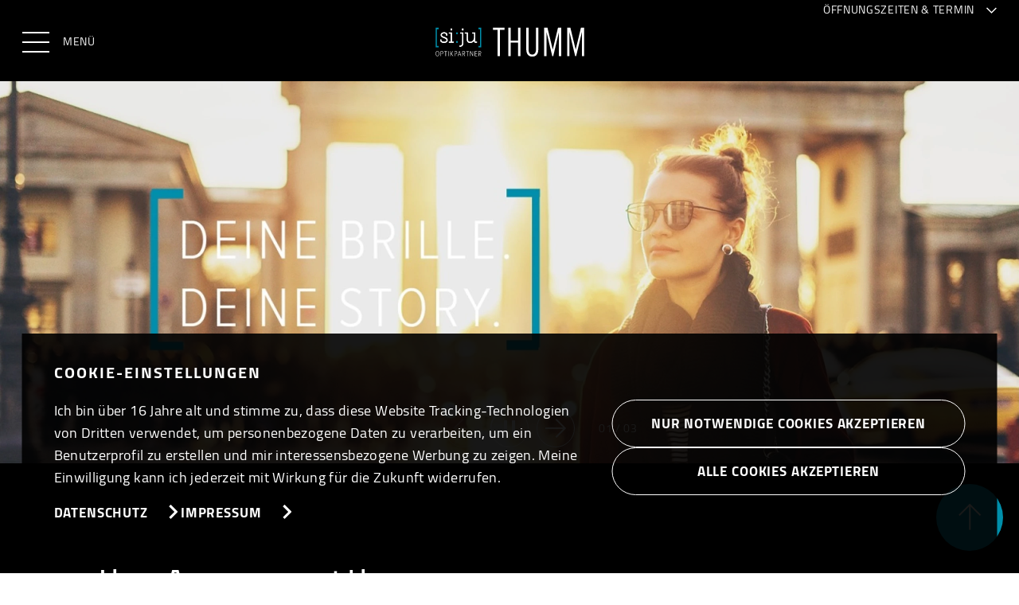

--- FILE ---
content_type: text/html; charset=UTF-8
request_url: https://www.siju-thumm.de/
body_size: 11076
content:
<!doctype html>
<html lang="de">
<head>
<meta charset="UTF-8">
<title>[si:ju] THUMM - Ihr Qualitätsoptiker in Stuttgart-Degerloch und Filderstadt</title>
<link rel="shortcut icon" href="favicon.ico" type="image/x-icon">
<link rel="icon" href="favicon.ico" type="image/x-icon">
<meta name="description" content="Siju Optik Thumm – Ihr Qualitätsoptiker in Stuttgart-Degerloch und Filderstadt. Brillen, Kontaktlinsen und mehr. Wir beraten Sie gerne.">
<meta name="keywords" content="">
<meta name="viewport" content="width=device-width, initial-scale=1">
<script>
			var template_queue = [];
			var cookie_banner = {show: true};
		</script>
<style>
			:root {
				--primary-color: #000000;
				--secondary-color: #008fab;
				--text-transform-value: none;
				--text-color: #000000;
				--text-color-on-primary-color: #ffffff;
				--text-color-on-secondary-color: #ffffff;
			}
		</style>
<!-- Copyright (c) 2000-2021 etracker GmbH. All rights reserved. -->
<!-- This material may not be reproduced, displayed, modified or distributed -->
<!-- without the express prior written permission of the copyright holder. -->
<!-- etracker tracklet 5.0 -->
<script type="text/javascript">
var et_pagename = "[si:ju] THUMM - Ihr Qualitätsoptiker in Stuttgart-Degerloch und Filderstadt";
var et_areas = "Home";
</script>
<script id="_etLoader" type="text/javascript" charset="UTF-8" data-block-cookies="true" data-respect-dnt="true" data-secure-code="jD3Il3" src="//code.etracker.com/code/e.js" async></script>
<!-- etracker tracklet 5.0 end -->
<link type="text/css" rel="stylesheet" media="screen" href="dist/main.css">
<link type="text/css" rel="stylesheet" media="screen" href="dist/font.css">
</head>
<body>
<header id="menu" data-logo-centered>
<div class="skip-links">
<a role="button" class="button tertiary skip-link" aria-label="Zum Hauptinhalt springen" href="#main" tabindex="0">
Zum Hauptinhalt springen
<svg aria-hidden="true" version="1.1" xmlns="http://www.w3.org/2000/svg" xmlns:xlink="http://www.w3.org/1999/xlink" x="0px" y="0px" width="17.8px" height="17.8px" viewBox="0 0 17.8 17.8" xml:space="preserve">
<path fill="none" stroke-width="3" d="M7.8,16.7l7.8-7.8L7.8,1.1"/>
</svg>
</a>
<a role="button" class="button tertiary skip-link" aria-label="Zu Kontakt & Öffnungszeiten" href="#footer" tabindex="0">
Zu Kontakt & Öffnungszeiten
<svg aria-hidden="true" version="1.1" xmlns="http://www.w3.org/2000/svg" xmlns:xlink="http://www.w3.org/1999/xlink" x="0px" y="0px" width="17.8px" height="17.8px" viewBox="0 0 17.8 17.8" xml:space="preserve">
<path fill="none" stroke-width="3" d="M7.8,16.7l7.8-7.8L7.8,1.1"/>
</svg>
</a>
</div>
<div class="buttons">
<button id="menu-toggle" class="menu-toggle" type="button" aria-expanded="false" aria-controls="main-navigation" aria-label="Menü öffnen">
<span class="burger-icon" aria-hidden="true">
<span class="line"></span>
<span class="line"></span>
<span class="line"></span>
</span>
<span class="menu-text">Menü</span>
</button>
<div class="logo"><a role="button" aria-label="Zur Startseite" href="/"><img src="content/logo_7516_img_1684240037_source.svg" width="100" alt="Logo von [si:ju] THUMM" title="[si:ju] THUMM"/></a></div>
<button id="appointment-toggle" type="button" aria-expanded="false" aria-label="Öffnungszeiten & Termin">
<span class="appointment-toggle-text">Öffnungszeiten & Termin</span>
<svg xmlns="http://www.w3.org/2000/svg" width="25.828" height="25.828" viewBox="0 0 25.828 25.828">
<path d="M9664.5,912.293v16.763h16.763" transform="translate(-7477.861 6200.598) rotate(-45)" fill="none" stroke="currentColor" stroke-width="3"/>
</svg>
</button>
</div>
<nav id="main-navigation" class="menu" aria-label="Hauptnavigation" hidden>
<div class="primary-navigation" aria-label="Primäre Navigation">
<ul>
<li><a href="/" tabindex="0">Startseite</a></li>
<li><a href="ueber-uns">über uns</a></li>
<li><a href="leistungen">Leistungen</a></li>
<li><a href="brillenmode">Brillenmode</a></li>
<li><a href="brillenglaeser">Brillengläser</a></li>
<li><a href="kontaktlinsen">Kontaktlinsen</a></li>
<li><a href="jobs">Jobs</a></li>
</ul>
</div>
<div class="secondary-navigation" aria-label="Sekundäre Navigation">
<ul>
</ul>
</div>
</nav>
</header>
<section class="content" id="main" tabindex="-1" data-square-buttons>
<article class="panorama-slider">
<div class="wrapper">
<div class="track">
<div class="slide">
<div class="image">
<picture>
<source srcset="content/article_341031_img_1753101866.webp" type="image/webp">
<source srcset="content/article_341031_img_1753101866.jpg" type="image/jpeg">
<img src="content/article_341031_img_1753101866.jpg" alt="" title=""/>
</picture>
</div>
<div class="image-mobile">
<picture>
<source srcset="content/article_341031_img_1753101866.webp" type="image/webp">
<source srcset="content/article_341031_img_1753101866.jpg" type="image/jpeg">
<img src="content/article_341031_img_1753101866.jpg" alt="" title=""/>
</picture>
</div>
</div>
<div class="slide">
<div class="image">
<picture>
<source srcset="content/article_341031_img_1752147037.webp" type="image/webp">
<source srcset="content/article_341031_img_1752147037.jpg" type="image/jpeg">
<img src="content/article_341031_img_1752147037.jpg" alt="" title=""/>
</picture>
</div>
<div class="image-mobile">
<picture>
<source srcset="content/article_341031_img_1752147037.webp" type="image/webp">
<source srcset="content/article_341031_img_1752147037.jpg" type="image/jpeg">
<img src="content/article_341031_img_1752147037.jpg" alt="" title=""/>
</picture>
</div>
</div>
<div class="slide">
<div class="image">
<picture>
<source srcset="content/article_341031_img_1752147064.webp" type="image/webp">
<source srcset="content/article_341031_img_1752147064.jpg" type="image/jpeg">
<img src="content/article_341031_img_1752147064.jpg" alt="" title=""/>
</picture>
</div>
<div class="image-mobile">
<picture>
<source srcset="content/article_341031_img_1752147064.webp" type="image/webp">
<source srcset="content/article_341031_img_1752147064.jpg" type="image/jpeg">
<img src="content/article_341031_img_1752147064.jpg" alt="" title=""/>
</picture>
</div>
</div>
</div>
</div>
<div class="controls">
<div class="buttons-wrapper">
<button class="slider-button prev" aria-label="Voriges Bild" disabled>
<svg version="1.1" xmlns="http://www.w3.org/2000/svg" xmlns:xlink="http://www.w3.org/1999/xlink" x="0px" y="0px" width="48px" height="48px" viewBox="0 0 48 48" style="enable-background:new 0 0 48 48;" xml:space="preserve">
<g transform="translate(-387 -516)">
<g transform="translate(695 2644) rotate(180)">
<g transform="translate(260 2080)">
<circle class="stroke-primary" fill="none" cx="24" cy="24" r="23.5"/>
<circle class="hover" opacity="0.5" cx="24" cy="24" r="24"/>
</g>
</g>
<g transform="translate(1504.5 2736) rotate(180)">
<path fill="none" class="stroke-primary" stroke-width="2" d="M1093.9,2207.2l11.3-11.3l-11.3-11.3"/>
<line fill="none" class="stroke-primary" stroke-width="2" x1="1105.2" y1="2195.9" x2="1080.5" y2="2195.9"/>
</g>
</g>
</svg>
</button>
<button class="slider-button pause" aria-label="Pause">
<svg version="1.1" xmlns="http://www.w3.org/2000/svg" xmlns:xlink="http://www.w3.org/1999/xlink" x="0px" y="0px" width="48px" height="48px" viewBox="0 0 48 48" style="enable-background:new 0 0 48 48;" xml:space="preserve">
<g transform="translate(-591 -516)">
<g transform="translate(-419 -1656)">
<g transform="translate(1318 4300) rotate(180)">
<g transform="translate(260 2080)">
<g transform="rotate(-90 24 24)">
<circle class="stroke-progress" cx="24" cy="24" r="23.5" fill="none" stroke-width="1.5" stroke-linecap="round" stroke-dasharray="147.65" stroke-dashoffset="147.65">
<animate class="panorama-slider-progress-animation" attributeName="stroke-dashoffset" from="147.65" to="0" dur="5s" begin="indefinite" repeatCount="1" restart="always" fill="freeze"/>
</circle>
</g>
<circle class="stroke-primary-pause" fill="none" cx="24" cy="24" r="23.5"/>
<circle class="hover" opacity="0.5" cx="24" cy="24" r="24"/>
</g>
</g>
</g>
<g transform="translate(8 -5207.5)" class="pause-symbol">
<line fill="none" class="stroke-primary" stroke-width="4" x1="612" y1="5757.5" x2="612" y2="5737.5"/>
<line fill="none" class="stroke-primary" stroke-width="4" x1="602" y1="5757.5" x2="602" y2="5737.5"/>
</g>
</g>
<g transform="translate(-727 -516)" class="play-symbol">
<path class="fill-primary" d="M760,540.5l-15,8.5v-17L760,540.5z"/>
</g>
</svg>
</button>
<button class="slider-button next" aria-label="Nächstes Bild">
<svg version="1.1" xmlns="http://www.w3.org/2000/svg" xmlns:xlink="http://www.w3.org/1999/xlink" x="0px" y="0px" width="48px" height="48px" viewBox="0 0 48 48" style="enable-background:new 0 0 48 48;" xml:space="preserve">
<g transform="rotate(180)">
<g transform="translate(-48 -48)">
<circle fill="none" class="stroke-primary" cx="24" cy="24" r="23.5"/>
<circle class="hover" opacity="0.5" cx="24" cy="24" r="24"/>
</g>
</g>
<g transform="translate(48, 48)">
<path fill="none" class="stroke-primary" stroke-width="2" d="M-23.6,-12.8l11.3-11.3l-11.3-11.3"/>
<line fill="none" class="stroke-primary" stroke-width="2" x1="-12.3" y1="-24.1" x2="-37" y2="-24.1"/>
</g>
</svg>
</button>
<div aria-live="polite" class="slider-counter"></div>
</div>
</div>
</article>
<article class="headline grid" data-color-swapped>
<div class="wrapper">
<h1>Ihr Augenoptiker:<br><strong>[si:ju] THUMM</strong> in Stuttgart-Degerloch & Filderstadt-Plattenhardt</h1>
</div>
</article>
<article class="spacer" data-columns-swapped data-layoutchanged></article>
<article class="image-text grid" data-color-swapped>
<div class="image"><picture>
<source srcset="content/article_341032_img_1.webp" type="image/webp">
<source srcset="content/article_341032_img_1_source.png" type="image/jpeg">
<img src="content/article_341032_img_1_source.png" alt="" title=""/>
</picture>
</div>
<div class="content">
<div class="text global-text "><p>Lust auf eine spannende Reise? Wir von [si:ju] helfen Ihnen, die Welt mit Ihren Augen zu sehen – durch Ihre persönliche Traumbrille! Wir, das ist ein Zusammenschluss traditioneller und unabhängiger Augenoptiker, die sich das Ziel gesetzt haben, bestes Sehen, aktuelle Brillenmode und ehrliche Preise zu verbinden. Dabei stehen Sie als Kunde klar im Mittelpunkt unseres täglichen Handelns. Alles dreht sich um Sie und Ihre Augen!</p><p><br></p><p><br></p><p>Also lassen Sie sich überraschen und vor allem begeistern!</p><p>[si:ju] soon,</p><p><br></p><p><strong>Tanja Thumm</strong></p><p><em>Augenoptikermeisterin</em></p></div>
<div class="buttons">
<button class="primary open-appointment-tool" aria-label="Jetzt Termin anfragen!">
Jetzt Termin anfragen!
<svg aria-hidden="true" version="1.1" xmlns="http://www.w3.org/2000/svg" xmlns:xlink="http://www.w3.org/1999/xlink" x="0px" y="0px" width="29px" height="29px" viewBox="0 0 29 29" style="enable-background:new 0 0 29 29;" xml:space="preserve" class="hover-clock">
<g transform="translate(-917 -1140.367)">
<g transform="translate(917 1140.367)">
<circle fill="none" stroke-width="2" cx="14.5" cy="14.5" r="13"></circle>
</g>
<path fill="none" stroke-width="2" d="M931.5,1144.4v11h6"></path>
</g>
</svg>
</button>
</div>
</div>
</article>
<article class="image-text grid" data-color-swapped>
<div class="image"><picture>
<source srcset="content/article_346643_img_1.webp" type="image/webp">
<source srcset="content/article_346643_img_1_source.jpg" type="image/jpeg">
<img src="content/article_346643_img_1_source.jpg" alt="" title=""/>
</picture>
</div>
<div class="content">
<h4>STUTTGART KAUFT EIN EMPFIEHLT UNS!</h4>
<div class="text global-text "><p>Auch dieses Jahr haben wir wieder die Ehre, bei "Stuttgart kauft ein" erwähnt und empfohlen zu werden.</p><p><br></p><p>Einkaufen geht auch mit Maske und Abstand. Und weil es gerade jetzt wichtig ist, den Einzelhandel zu unterstützen, wurden mit STUTTGART KAUFT EIN die besten Shops in Stuttgart und der Region in einem famosen Einkaufsführer versammelt.</p><p><br></p><p>Wir freuen uns auf Ihren Besuch!</p></div>
<div class="buttons">
<a role="button" class="button primary" aria-label="Hier geht's zu Stuttgart kauft ein!" target="_blank" href="https://www.stuttgart-kauft-ein.de/">
Hier geht's zu Stuttgart kauft ein!
<svg aria-hidden="true" version="1.1" xmlns="http://www.w3.org/2000/svg" xmlns:xlink="http://www.w3.org/1999/xlink" x="0px" y="0px" width="17.8px" height="17.8px" viewBox="0 0 17.8 17.8" xml:space="preserve">
<path fill="none" stroke-width="3" d="M7.8,16.7l7.8-7.8L7.8,1.1"></path>
</svg>
</a>
</div>
</div>
</article>
<article class="headline grid">
<div class="wrapper">
<h2><strong>Unsere Top-Leistungen für Ihr gutes Sehen</strong></h2>
</div>
</article>
<article class="spacer" data-columns-swapped></article>
<article class="three-images-slider">
<div class="wrapper">
<div class="track">
<div class="slide">
<div class="image">
<picture>
<source srcset="content/article_2265_img_1749714947.webp" type="image/webp">
<source srcset="content/article_2265_img_1749714947_source.jpg" type="image/jpeg">
<img src="content/article_2265_img_1749714947_source.jpg" alt="Frau mit Gleitsichtbrille. " title=""/>
</picture>
</div>
<h4><strong><strong>Gleitsichtbrillen</strong></strong></h4>
<div class="text"><p>Ob beim Lesen, Autofahren oder Blick in die Ferne – mit einer perfekt angepassten Gleitsichtbrille sehen Sie in jeder Situation klar. Wir analysieren Ihren Sehalltag und Ihre individuellen Anforderungen an optimalen Sehkomfort. Mit modernster Technik garantieren wir eine exakte Anpassung, bei der Ihr persönliches Sehpotenzial bestmöglich ausgeschöpft wird und Sie vom ersten Augenblick an optimalen Sehkomfort genießen.</p></div>
<div class="more">
<a role="button" class="button primary" aria-label="Mehr Infos" target="_self" href="brillenglaeser">
Mehr Infos
<svg aria-hidden="true" version="1.1" xmlns="http://www.w3.org/2000/svg" xmlns:xlink="http://www.w3.org/1999/xlink" x="0px" y="0px" width="17.8px" height="17.8px" viewBox="0 0 17.8 17.8" xml:space="preserve">
<path fill="none" stroke-width="3" d="M7.8,16.7l7.8-7.8L7.8,1.1"></path>
</svg>
</a>
</div>
</div>
<div class="slide">
<div class="image">
<picture>
<source srcset="content/article_2265_img_1749715024.webp" type="image/webp">
<source srcset="content/article_2265_img_1749715024_source.jpg" type="image/jpeg">
<img src="content/article_2265_img_1749715024_source.jpg" alt="Frau mit Brille vor Sehtafel." title=""/>
</picture>
</div>
<h4><strong><strong>Sehtest</strong></strong></h4>
<div class="text"><p>Ob sich Ihre Sehstärke verändert hat oder Sie einfach auf „Nummer sicher“ gehen möchten: Ein professioneller Sehtest von [si:ju] THUMM sorgt für Klarheit. Wir überprüfen die aktuelle Leistungsfähigkeit Ihrer Augen, bestimmen Ihre exakten Dipotrienwerte und zeigen Ihnen, was Ihre Augen wirklich brauchen – für entspanntes Sehen im Alltag und in jeder Lebenssituation.</p></div>
<div class="more">
<a role="button" class="button primary" aria-label="Mehr Infos" target="_self" href="leistungen">
Mehr Infos
<svg aria-hidden="true" version="1.1" xmlns="http://www.w3.org/2000/svg" xmlns:xlink="http://www.w3.org/1999/xlink" x="0px" y="0px" width="17.8px" height="17.8px" viewBox="0 0 17.8 17.8" xml:space="preserve">
<path fill="none" stroke-width="3" d="M7.8,16.7l7.8-7.8L7.8,1.1"></path>
</svg>
</a>
</div>
</div>
<div class="slide">
<div class="image">
<picture>
<source srcset="content/article_2265_img_1749715068.webp" type="image/webp">
<source srcset="content/article_2265_img_1749715068_source.jpg" type="image/jpeg">
<img src="content/article_2265_img_1749715068_source.jpg" alt="Frau beim Kontaktlinsen einsetzen." title=""/>
</picture>
</div>
<h4><strong><strong>Kontaktlinsen</strong></strong></h4>
<div class="text"><p>Damit Sie mit Kontaktlinsen optimalen Seh- und Tragekomfort genießen können, müssen sie exakt auf Ihre Augen abgestimmt sein. Wir finden gemeinsam die für Ihren Lebensstil optimal geeigneten Kontaktlinsen, passen diese individuell an und zeigen Ihnen die kinderleichte Handhabung – für ein sicheres Gefühl und optimalen Sehkomfort.</p></div>
<div class="more">
<a role="button" class="button primary" aria-label="Mehr Infos" target="_self" href="kontaktlinsen">
Mehr Infos
<svg aria-hidden="true" version="1.1" xmlns="http://www.w3.org/2000/svg" xmlns:xlink="http://www.w3.org/1999/xlink" x="0px" y="0px" width="17.8px" height="17.8px" viewBox="0 0 17.8 17.8" xml:space="preserve">
<path fill="none" stroke-width="3" d="M7.8,16.7l7.8-7.8L7.8,1.1"></path>
</svg>
</a>
</div>
</div>
</div>
</div>
<div class="controls">
<button class="slider-button prev" aria-label="Vorige Seite" disabled>
<svg version="1.1" xmlns="http://www.w3.org/2000/svg" xmlns:xlink="http://www.w3.org/1999/xlink" x="0px" y="0px" width="48px" height="48px" viewBox="0 0 48 48" style="enable-background:new 0 0 48 48;" xml:space="preserve">
<g transform="translate(-387 -516)">
<g transform="translate(695 2644) rotate(180)">
<g transform="translate(260 2080)">
<circle class="stroke-primary" fill="none" cx="24" cy="24" r="23.5"/>
<circle class="hover" opacity="0.5" cx="24" cy="24" r="24"/>
</g>
</g>
<g transform="translate(1504.5 2736) rotate(180)">
<path fill="none" class="stroke-primary" stroke-width="2" d="M1093.9,2207.2l11.3-11.3l-11.3-11.3"/>
<line fill="none" class="stroke-primary" stroke-width="2" x1="1105.2" y1="2195.9" x2="1080.5" y2="2195.9"/>
</g>
</g>
</svg>
</button>
<button class="slider-button next" aria-label="Nächste Seite">
<svg version="1.1" xmlns="http://www.w3.org/2000/svg" xmlns:xlink="http://www.w3.org/1999/xlink" x="0px" y="0px" width="48px" height="48px" viewBox="0 0 48 48" style="enable-background:new 0 0 48 48;" xml:space="preserve">
<g transform="rotate(180)">
<g transform="translate(-48 -48)">
<circle fill="none" class="stroke-primary" cx="24" cy="24" r="23.5"/>
<circle class="hover" opacity="0.5" cx="24" cy="24" r="24"/>
</g>
</g>
<g transform="translate(48, 48)">
<path fill="none" class="stroke-primary" stroke-width="2" d="M-23.6,-12.8l11.3-11.3l-11.3-11.3"/>
<line fill="none" class="stroke-primary" stroke-width="2" x1="-12.3" y1="-24.1" x2="-37" y2="-24.1"/>
</g>
</svg>
</button>
</div>
</article>
<article class="self-refreshing-container">
<div class="wrapper cfix" style="width: 100%; background: rgb(0,0,0); background: rgba(0,0,0,0);">
<div style="color: #000000">
<article class="headline grid" data-color-swapped data-columns-swapped>
<div class="wrapper">
<h2><strong>Wir beraten Sie gerne.</strong><br>Jetzt Wunschtermin vereinbaren!</h2>
</div>
</article>
<article class="button grid" data-centered data-color-swapped>
<div class="wrapper">
<button class="primary open-appointment-tool" aria-label="Jetzt Termin anfragen!">
Jetzt Termin anfragen!
<svg aria-hidden="true" version="1.1" xmlns="http://www.w3.org/2000/svg" xmlns:xlink="http://www.w3.org/1999/xlink" x="0px" y="0px" width="29px" height="29px" viewBox="0 0 29 29" style="enable-background:new 0 0 29 29;" xml:space="preserve" class="hover-clock">
<g transform="translate(-917 -1140.367)">
<g transform="translate(917 1140.367)">
<circle fill="none" stroke-width="2" cx="14.5" cy="14.5" r="13"></circle>
</g>
<path fill="none" stroke-width="2" d="M931.5,1144.4v11h6"></path>
</g>
</svg>
</button>
</div>
</article>
</div>
</div>
</article><article class="headline grid" data-columns-swapped>
<div class="wrapper">
<h2><strong>Das sagen unsere Kunden<span class="ql-cursor">﻿</span></strong></h2>
</div>
</article>
<article class="spacer" data-columns-swapped></article>
<article class="google-rating">
<div class="wrapper grid">
<div class="summary">
<div class="box">
<div class="title">Gesamtbewertung</div>
<div class="stars">
<div class="star">
<svg version="1.1" xmlns="http://www.w3.org/2000/svg" xmlns:xlink="http://www.w3.org/1999/xlink" x="0px" y="0px" width="25.3px" height="24px" viewBox="0 0 25.3 24" style="enable-background:new 0 0 25.3 24;" xml:space="preserve">
<path fill="currentColor" d="M12.6,19.3l7.8,4.7l-2.1-8.9l6.9-6l-9.1-0.8L12.6,0L9.1,8.4L0,9.1l6.9,6L4.8,24L12.6,19.3z"/>
</svg>
</div>
<div class="star">
<svg version="1.1" xmlns="http://www.w3.org/2000/svg" xmlns:xlink="http://www.w3.org/1999/xlink" x="0px" y="0px" width="25.3px" height="24px" viewBox="0 0 25.3 24" style="enable-background:new 0 0 25.3 24;" xml:space="preserve">
<path fill="currentColor" d="M12.6,19.3l7.8,4.7l-2.1-8.9l6.9-6l-9.1-0.8L12.6,0L9.1,8.4L0,9.1l6.9,6L4.8,24L12.6,19.3z"/>
</svg>
</div>
<div class="star">
<svg version="1.1" xmlns="http://www.w3.org/2000/svg" xmlns:xlink="http://www.w3.org/1999/xlink" x="0px" y="0px" width="25.3px" height="24px" viewBox="0 0 25.3 24" style="enable-background:new 0 0 25.3 24;" xml:space="preserve">
<path fill="currentColor" d="M12.6,19.3l7.8,4.7l-2.1-8.9l6.9-6l-9.1-0.8L12.6,0L9.1,8.4L0,9.1l6.9,6L4.8,24L12.6,19.3z"/>
</svg>
</div>
<div class="star">
<svg version="1.1" xmlns="http://www.w3.org/2000/svg" xmlns:xlink="http://www.w3.org/1999/xlink" x="0px" y="0px" width="25.3px" height="24px" viewBox="0 0 25.3 24" style="enable-background:new 0 0 25.3 24;" xml:space="preserve">
<path fill="currentColor" d="M12.6,19.3l7.8,4.7l-2.1-8.9l6.9-6l-9.1-0.8L12.6,0L9.1,8.4L0,9.1l6.9,6L4.8,24L12.6,19.3z"/>
</svg>
</div>
<div class="star">
<svg version="1.1" xmlns="http://www.w3.org/2000/svg" xmlns:xlink="http://www.w3.org/1999/xlink" x="0px" y="0px" width="25.3px" height="24px" viewBox="0 0 25.3 24" style="enable-background:new 0 0 25.3 24;" xml:space="preserve">
<path fill="currentColor" d="M12.6,19.3l7.8,4.7l-2.1-8.9l6.9-6l-9.1-0.8L12.6,0L9.1,8.4L0,9.1l6.9,6L4.8,24L12.6,19.3z"/>
</svg>
</div>
</div>
<div class="logo-and-count">
<div class="logo">
<svg xmlns="http://www.w3.org/2000/svg" viewBox="0 0 272 92" preserveAspectRatio="xMidYMid meet" width="272" height="92"><path fill="currentColor" d="M115.75 47.18c0 12.77-9.99 22.18-22.25 22.18s-22.25-9.41-22.25-22.18C71.25 34.32 81.24 25 93.5 25s22.25 9.32 22.25 22.18zm-9.74 0c0-7.98-5.79-13.44-12.51-13.44S80.99 39.2 80.99 47.18c0 7.9 5.79 13.44 12.51 13.44s12.51-5.55 12.51-13.44z"/><path fill="currentColor" d="M163.75 47.18c0 12.77-9.99 22.18-22.25 22.18s-22.25-9.41-22.25-22.18c0-12.85 9.99-22.18 22.25-22.18s22.25 9.32 22.25 22.18zm-9.74 0c0-7.98-5.79-13.44-12.51-13.44s-12.51 5.46-12.51 13.44c0 7.9 5.79 13.44 12.51 13.44s12.51-5.55 12.51-13.44z"/><path fill="currentColor" d="M209.75 26.34v39.82c0 16.38-9.66 23.07-21.08 23.07-10.75 0-17.22-7.19-19.66-13.07l8.48-3.53c1.51 3.61 5.21 7.87 11.17 7.87 7.31 0 11.84-4.51 11.84-13v-3.19h-.34c-2.18 2.69-6.38 5.04-11.68 5.04-11.09 0-21.25-9.66-21.25-22.09 0-12.52 10.16-22.26 21.25-22.26 5.29 0 9.49 2.35 11.68 4.96h.34v-3.61h9.25zm-8.56 20.92c0-7.81-5.21-13.52-11.84-13.52-6.72 0-12.35 5.71-12.35 13.52 0 7.73 5.63 13.36 12.35 13.36 6.63 0 11.84-5.63 11.84-13.36z"/><path fill="currentColor" d="M225 3v65h-9.5V3h9.5z"/><path fill="currentColor" d="m262.02 54.48 7.56 5.04c-2.44 3.61-8.32 9.83-18.48 9.83-12.6 0-22.01-9.74-22.01-22.18 0-13.19 9.49-22.18 20.92-22.18 11.51 0 17.14 9.16 18.98 14.11l1.01 2.52-29.65 12.28c2.27 4.45 5.8 6.72 10.75 6.72 4.96 0 8.4-2.44 10.92-6.14zm-23.27-7.98 19.82-8.23c-1.09-2.77-4.37-4.7-8.23-4.7-4.95 0-11.84 4.37-11.59 12.93z"/><path fill="currentColor" d="M35.29 41.41V32H67c.31 1.64.47 3.58.47 5.68 0 7.06-1.93 15.79-8.15 22.01-6.05 6.3-13.78 9.66-24.02 9.66C16.32 69.35.36 53.89.36 34.91.36 15.93 16.32.47 35.3.47c10.5 0 17.98 4.12 23.6 9.49l-6.64 6.64c-4.03-3.78-9.49-6.72-16.97-6.72-13.86 0-24.7 11.17-24.7 25.03 0 13.86 10.84 25.03 24.7 25.03 8.99 0 14.11-3.61 17.39-6.89 2.66-2.66 4.41-6.46 5.1-11.65l-22.49.01z"/></svg>
</div>
<div class="count">4,9</div>
</div>
<div class="amount"> 48 Rezensionen</div>
</div>
<div class="rate-now global-text">
<a role="button" aria-label="Jetzt bei Google bewerten" href="https://search.google.com/local/writereview?placeid=ChIJ22phpK3cmUcREzOGuWJmCWM" target="_blank">Jetzt bewerten</a>
</div>
</div>
<div class="track-wrapper">
<div class="track">
<div class="slide">
<div class="content">
<div class="rating-container">
<div class="rating-text">
Ich bin seit vielen Jahren mit meiner Familie Kunde bei si:ju in Stuttgart-Degerloch und fühle mich dort jedes Mal bestens aufgehoben. Auch meine neue Arbeitsplatzbrille wurde mit Sorgfalt und Kompetenz angefertigt. Die persönliche, entspannte Atmosphäre im Geschäft gefällt mir sehr gut, Beratung und Brillenauswahl sind erstklassig. Sehr empfehlenswert!
</div>
<div class="buttons">
<a role="button" class="button continue" aria-label="Weitere Informationen" tabindex="0">Weiterlesen</a>
</div>
</div>
<div class="arrow-container">
<svg aria-hidden="true" version="1.1" xmlns="http://www.w3.org/2000/svg" xmlns:xlink="http://www.w3.org/1999/xlink" x="0px" y="0px" width="940px" height="18px" xml:space="preserve">
<path style="fill:none;stroke:currentColor;stroke-width:1px;stroke-linecap:butt;stroke-linejoin:miter;stroke-opacity:1;vector-effect: non-scaling-stroke;" d="M 0,2 H 60 V 18 L 90,2 h 914"/>
</svg>
</div>
</div>
<div class="foot">
<div class="author"><a href="https://www.google.com/maps/contrib/110947381788450348109/reviews" target="_blank">Marija Lauser</a></div>
<div class="date">vor einem Monat</div>
<div></div>
<div class="rating">
<div class="stars">
<div class="star">
<svg version="1.1" xmlns="http://www.w3.org/2000/svg" xmlns:xlink="http://www.w3.org/1999/xlink" x="0px" y="0px" width="25.3px" height="24px" viewBox="0 0 25.3 24" style="enable-background:new 0 0 25.3 24;" xml:space="preserve">
<path fill="currentColor" d="M12.6,19.3l7.8,4.7l-2.1-8.9l6.9-6l-9.1-0.8L12.6,0L9.1,8.4L0,9.1l6.9,6L4.8,24L12.6,19.3z"/>
</svg>
</div>
<div class="star">
<svg version="1.1" xmlns="http://www.w3.org/2000/svg" xmlns:xlink="http://www.w3.org/1999/xlink" x="0px" y="0px" width="25.3px" height="24px" viewBox="0 0 25.3 24" style="enable-background:new 0 0 25.3 24;" xml:space="preserve">
<path fill="currentColor" d="M12.6,19.3l7.8,4.7l-2.1-8.9l6.9-6l-9.1-0.8L12.6,0L9.1,8.4L0,9.1l6.9,6L4.8,24L12.6,19.3z"/>
</svg>
</div>
<div class="star">
<svg version="1.1" xmlns="http://www.w3.org/2000/svg" xmlns:xlink="http://www.w3.org/1999/xlink" x="0px" y="0px" width="25.3px" height="24px" viewBox="0 0 25.3 24" style="enable-background:new 0 0 25.3 24;" xml:space="preserve">
<path fill="currentColor" d="M12.6,19.3l7.8,4.7l-2.1-8.9l6.9-6l-9.1-0.8L12.6,0L9.1,8.4L0,9.1l6.9,6L4.8,24L12.6,19.3z"/>
</svg>
</div>
<div class="star">
<svg version="1.1" xmlns="http://www.w3.org/2000/svg" xmlns:xlink="http://www.w3.org/1999/xlink" x="0px" y="0px" width="25.3px" height="24px" viewBox="0 0 25.3 24" style="enable-background:new 0 0 25.3 24;" xml:space="preserve">
<path fill="currentColor" d="M12.6,19.3l7.8,4.7l-2.1-8.9l6.9-6l-9.1-0.8L12.6,0L9.1,8.4L0,9.1l6.9,6L4.8,24L12.6,19.3z"/>
</svg>
</div>
<div class="star">
<svg version="1.1" xmlns="http://www.w3.org/2000/svg" xmlns:xlink="http://www.w3.org/1999/xlink" x="0px" y="0px" width="25.3px" height="24px" viewBox="0 0 25.3 24" style="enable-background:new 0 0 25.3 24;" xml:space="preserve">
<path fill="currentColor" d="M12.6,19.3l7.8,4.7l-2.1-8.9l6.9-6l-9.1-0.8L12.6,0L9.1,8.4L0,9.1l6.9,6L4.8,24L12.6,19.3z"/>
</svg>
</div>
</div>
</div>
</div>
</div>
<div class="slide">
<div class="content">
<div class="rating-container">
<div class="rating-text">
Ich bin langjähriger Kunde. Ich schätze die freundliche und stets kompetente Beratung sowie die solide handwerkliche Anfertigung meiner Gleitsichtbrillen. Darunter verstehe ich die perfekte Ausmessung meiner Sehschärfe und dass die Brille am Ende gut und bequem sitzt.
</div>
<div class="buttons">
<a role="button" class="button continue" aria-label="Weitere Informationen" tabindex="0">Weiterlesen</a>
</div>
</div>
<div class="arrow-container">
<svg aria-hidden="true" version="1.1" xmlns="http://www.w3.org/2000/svg" xmlns:xlink="http://www.w3.org/1999/xlink" x="0px" y="0px" width="940px" height="18px" xml:space="preserve">
<path style="fill:none;stroke:currentColor;stroke-width:1px;stroke-linecap:butt;stroke-linejoin:miter;stroke-opacity:1;vector-effect: non-scaling-stroke;" d="M 0,2 H 60 V 18 L 90,2 h 914"/>
</svg>
</div>
</div>
<div class="foot">
<div class="author"><a href="https://www.google.com/maps/contrib/115805393334092957089/reviews" target="_blank">U N</a></div>
<div class="date">vor 2 Monaten</div>
<div></div>
<div class="rating">
<div class="stars">
<div class="star">
<svg version="1.1" xmlns="http://www.w3.org/2000/svg" xmlns:xlink="http://www.w3.org/1999/xlink" x="0px" y="0px" width="25.3px" height="24px" viewBox="0 0 25.3 24" style="enable-background:new 0 0 25.3 24;" xml:space="preserve">
<path fill="currentColor" d="M12.6,19.3l7.8,4.7l-2.1-8.9l6.9-6l-9.1-0.8L12.6,0L9.1,8.4L0,9.1l6.9,6L4.8,24L12.6,19.3z"/>
</svg>
</div>
<div class="star">
<svg version="1.1" xmlns="http://www.w3.org/2000/svg" xmlns:xlink="http://www.w3.org/1999/xlink" x="0px" y="0px" width="25.3px" height="24px" viewBox="0 0 25.3 24" style="enable-background:new 0 0 25.3 24;" xml:space="preserve">
<path fill="currentColor" d="M12.6,19.3l7.8,4.7l-2.1-8.9l6.9-6l-9.1-0.8L12.6,0L9.1,8.4L0,9.1l6.9,6L4.8,24L12.6,19.3z"/>
</svg>
</div>
<div class="star">
<svg version="1.1" xmlns="http://www.w3.org/2000/svg" xmlns:xlink="http://www.w3.org/1999/xlink" x="0px" y="0px" width="25.3px" height="24px" viewBox="0 0 25.3 24" style="enable-background:new 0 0 25.3 24;" xml:space="preserve">
<path fill="currentColor" d="M12.6,19.3l7.8,4.7l-2.1-8.9l6.9-6l-9.1-0.8L12.6,0L9.1,8.4L0,9.1l6.9,6L4.8,24L12.6,19.3z"/>
</svg>
</div>
<div class="star">
<svg version="1.1" xmlns="http://www.w3.org/2000/svg" xmlns:xlink="http://www.w3.org/1999/xlink" x="0px" y="0px" width="25.3px" height="24px" viewBox="0 0 25.3 24" style="enable-background:new 0 0 25.3 24;" xml:space="preserve">
<path fill="currentColor" d="M12.6,19.3l7.8,4.7l-2.1-8.9l6.9-6l-9.1-0.8L12.6,0L9.1,8.4L0,9.1l6.9,6L4.8,24L12.6,19.3z"/>
</svg>
</div>
<div class="star">
<svg version="1.1" xmlns="http://www.w3.org/2000/svg" xmlns:xlink="http://www.w3.org/1999/xlink" x="0px" y="0px" width="25.3px" height="24px" viewBox="0 0 25.3 24" style="enable-background:new 0 0 25.3 24;" xml:space="preserve">
<path fill="currentColor" d="M12.6,19.3l7.8,4.7l-2.1-8.9l6.9-6l-9.1-0.8L12.6,0L9.1,8.4L0,9.1l6.9,6L4.8,24L12.6,19.3z"/>
</svg>
</div>
</div>
</div>
</div>
</div>
<div class="slide">
<div class="content">
<div class="rating-container">
<div class="rating-text">
Vielen Dank für die tolle Beratung und den Verkauf dieser tollen Brille.
Frau Spindler ist sehr nett und sehr kompetent.
</div>
<div class="buttons">
<a role="button" class="button continue" aria-label="Weitere Informationen" tabindex="0">Weiterlesen</a>
</div>
</div>
<div class="arrow-container">
<svg aria-hidden="true" version="1.1" xmlns="http://www.w3.org/2000/svg" xmlns:xlink="http://www.w3.org/1999/xlink" x="0px" y="0px" width="940px" height="18px" xml:space="preserve">
<path style="fill:none;stroke:currentColor;stroke-width:1px;stroke-linecap:butt;stroke-linejoin:miter;stroke-opacity:1;vector-effect: non-scaling-stroke;" d="M 0,2 H 60 V 18 L 90,2 h 914"/>
</svg>
</div>
</div>
<div class="foot">
<div class="author"><a href="https://www.google.com/maps/contrib/113794835203947666235/reviews" target="_blank">Zatoichi 28</a></div>
<div class="date">vor 3 Monaten</div>
<div></div>
<div class="rating">
<div class="stars">
<div class="star">
<svg version="1.1" xmlns="http://www.w3.org/2000/svg" xmlns:xlink="http://www.w3.org/1999/xlink" x="0px" y="0px" width="25.3px" height="24px" viewBox="0 0 25.3 24" style="enable-background:new 0 0 25.3 24;" xml:space="preserve">
<path fill="currentColor" d="M12.6,19.3l7.8,4.7l-2.1-8.9l6.9-6l-9.1-0.8L12.6,0L9.1,8.4L0,9.1l6.9,6L4.8,24L12.6,19.3z"/>
</svg>
</div>
<div class="star">
<svg version="1.1" xmlns="http://www.w3.org/2000/svg" xmlns:xlink="http://www.w3.org/1999/xlink" x="0px" y="0px" width="25.3px" height="24px" viewBox="0 0 25.3 24" style="enable-background:new 0 0 25.3 24;" xml:space="preserve">
<path fill="currentColor" d="M12.6,19.3l7.8,4.7l-2.1-8.9l6.9-6l-9.1-0.8L12.6,0L9.1,8.4L0,9.1l6.9,6L4.8,24L12.6,19.3z"/>
</svg>
</div>
<div class="star">
<svg version="1.1" xmlns="http://www.w3.org/2000/svg" xmlns:xlink="http://www.w3.org/1999/xlink" x="0px" y="0px" width="25.3px" height="24px" viewBox="0 0 25.3 24" style="enable-background:new 0 0 25.3 24;" xml:space="preserve">
<path fill="currentColor" d="M12.6,19.3l7.8,4.7l-2.1-8.9l6.9-6l-9.1-0.8L12.6,0L9.1,8.4L0,9.1l6.9,6L4.8,24L12.6,19.3z"/>
</svg>
</div>
<div class="star">
<svg version="1.1" xmlns="http://www.w3.org/2000/svg" xmlns:xlink="http://www.w3.org/1999/xlink" x="0px" y="0px" width="25.3px" height="24px" viewBox="0 0 25.3 24" style="enable-background:new 0 0 25.3 24;" xml:space="preserve">
<path fill="currentColor" d="M12.6,19.3l7.8,4.7l-2.1-8.9l6.9-6l-9.1-0.8L12.6,0L9.1,8.4L0,9.1l6.9,6L4.8,24L12.6,19.3z"/>
</svg>
</div>
<div class="star">
<svg version="1.1" xmlns="http://www.w3.org/2000/svg" xmlns:xlink="http://www.w3.org/1999/xlink" x="0px" y="0px" width="25.3px" height="24px" viewBox="0 0 25.3 24" style="enable-background:new 0 0 25.3 24;" xml:space="preserve">
<path fill="currentColor" d="M12.6,19.3l7.8,4.7l-2.1-8.9l6.9-6l-9.1-0.8L12.6,0L9.1,8.4L0,9.1l6.9,6L4.8,24L12.6,19.3z"/>
</svg>
</div>
</div>
</div>
</div>
</div>
<div class="slide">
<div class="content">
<div class="rating-container">
<div class="rating-text">
Ich bin seit vielen Jahren Stammkunde und habe schon mehrere Brillen anfertigen lassen. Ich kann Firma Thumm nur wärmstens weiterempfehlen. P. B.
</div>
<div class="buttons">
<a role="button" class="button continue" aria-label="Weitere Informationen" tabindex="0">Weiterlesen</a>
</div>
</div>
<div class="arrow-container">
<svg aria-hidden="true" version="1.1" xmlns="http://www.w3.org/2000/svg" xmlns:xlink="http://www.w3.org/1999/xlink" x="0px" y="0px" width="940px" height="18px" xml:space="preserve">
<path style="fill:none;stroke:currentColor;stroke-width:1px;stroke-linecap:butt;stroke-linejoin:miter;stroke-opacity:1;vector-effect: non-scaling-stroke;" d="M 0,2 H 60 V 18 L 90,2 h 914"/>
</svg>
</div>
</div>
<div class="foot">
<div class="author"><a href="https://www.google.com/maps/contrib/110563533624569735230/reviews" target="_blank">peter alexander</a></div>
<div class="date">vor 5 Monaten</div>
<div></div>
<div class="rating">
<div class="stars">
<div class="star">
<svg version="1.1" xmlns="http://www.w3.org/2000/svg" xmlns:xlink="http://www.w3.org/1999/xlink" x="0px" y="0px" width="25.3px" height="24px" viewBox="0 0 25.3 24" style="enable-background:new 0 0 25.3 24;" xml:space="preserve">
<path fill="currentColor" d="M12.6,19.3l7.8,4.7l-2.1-8.9l6.9-6l-9.1-0.8L12.6,0L9.1,8.4L0,9.1l6.9,6L4.8,24L12.6,19.3z"/>
</svg>
</div>
<div class="star">
<svg version="1.1" xmlns="http://www.w3.org/2000/svg" xmlns:xlink="http://www.w3.org/1999/xlink" x="0px" y="0px" width="25.3px" height="24px" viewBox="0 0 25.3 24" style="enable-background:new 0 0 25.3 24;" xml:space="preserve">
<path fill="currentColor" d="M12.6,19.3l7.8,4.7l-2.1-8.9l6.9-6l-9.1-0.8L12.6,0L9.1,8.4L0,9.1l6.9,6L4.8,24L12.6,19.3z"/>
</svg>
</div>
<div class="star">
<svg version="1.1" xmlns="http://www.w3.org/2000/svg" xmlns:xlink="http://www.w3.org/1999/xlink" x="0px" y="0px" width="25.3px" height="24px" viewBox="0 0 25.3 24" style="enable-background:new 0 0 25.3 24;" xml:space="preserve">
<path fill="currentColor" d="M12.6,19.3l7.8,4.7l-2.1-8.9l6.9-6l-9.1-0.8L12.6,0L9.1,8.4L0,9.1l6.9,6L4.8,24L12.6,19.3z"/>
</svg>
</div>
<div class="star">
<svg version="1.1" xmlns="http://www.w3.org/2000/svg" xmlns:xlink="http://www.w3.org/1999/xlink" x="0px" y="0px" width="25.3px" height="24px" viewBox="0 0 25.3 24" style="enable-background:new 0 0 25.3 24;" xml:space="preserve">
<path fill="currentColor" d="M12.6,19.3l7.8,4.7l-2.1-8.9l6.9-6l-9.1-0.8L12.6,0L9.1,8.4L0,9.1l6.9,6L4.8,24L12.6,19.3z"/>
</svg>
</div>
<div class="star">
<svg version="1.1" xmlns="http://www.w3.org/2000/svg" xmlns:xlink="http://www.w3.org/1999/xlink" x="0px" y="0px" width="25.3px" height="24px" viewBox="0 0 25.3 24" style="enable-background:new 0 0 25.3 24;" xml:space="preserve">
<path fill="currentColor" d="M12.6,19.3l7.8,4.7l-2.1-8.9l6.9-6l-9.1-0.8L12.6,0L9.1,8.4L0,9.1l6.9,6L4.8,24L12.6,19.3z"/>
</svg>
</div>
</div>
</div>
</div>
</div>
<div class="slide">
<div class="content">
<div class="rating-container">
<div class="rating-text">
Ich habe diese Brille erst vor 4 Tagen gekauft. Ich brachte es heraus und sie ließen mich weder umtauschen noch zurückgeben. Sie sagten, es sei irgendwie zerkratzt, was zu absurd sei. So eine schlechte Erfahrung hier. Es kostet 320 eu, aber sie haben keinen Support.
</div>
<div class="buttons">
<a role="button" class="button continue" aria-label="Weitere Informationen" tabindex="0">Weiterlesen</a>
</div>
</div>
<div class="arrow-container">
<svg aria-hidden="true" version="1.1" xmlns="http://www.w3.org/2000/svg" xmlns:xlink="http://www.w3.org/1999/xlink" x="0px" y="0px" width="940px" height="18px" xml:space="preserve">
<path style="fill:none;stroke:currentColor;stroke-width:1px;stroke-linecap:butt;stroke-linejoin:miter;stroke-opacity:1;vector-effect: non-scaling-stroke;" d="M 0,2 H 60 V 18 L 90,2 h 914"/>
</svg>
</div>
</div>
<div class="foot">
<div class="author"><a href="https://www.google.com/maps/contrib/117670496515452403442/reviews" target="_blank">Nam nguyễn thị</a></div>
<div class="date">vor einem Jahr</div>
<div></div>
<div class="rating">
<div class="stars">
<div class="star">
<svg version="1.1" xmlns="http://www.w3.org/2000/svg" xmlns:xlink="http://www.w3.org/1999/xlink" x="0px" y="0px" width="25.3px" height="24px" viewBox="0 0 25.3 24" style="enable-background:new 0 0 25.3 24;" xml:space="preserve">
<path fill="currentColor" d="M12.6,19.3l7.8,4.7l-2.1-8.9l6.9-6l-9.1-0.8L12.6,0L9.1,8.4L0,9.1l6.9,6L4.8,24L12.6,19.3z"/>
</svg>
</div>
<div class="star empty">
<svg xmlns="http://www.w3.org/2000/svg" width="25.261" height="24" viewBox="0 0 25.261 24">
<path d="M 4.822 24 v 0 L 6.9 15.119 L 0 9.144 l 9.082 -0.77 L 12.631 0 L 16.18 8.362 l 9.082 0.782 l -6.883 5.975 L 20.436 24 l -7.806 -4.708 L 4.824 24 Z M 12.631 5.18 l -2 5.1 L 4.448 10.547 L 9.022 14.328 L 7.538 19.776 L 12.6 17 L 17.393 19.8 L 16.13 14.4 l 4.194 -3.638 l -5.533 -0.481 Z" fill="currentColor"/>
</svg>
</div>
<div class="star empty">
<svg xmlns="http://www.w3.org/2000/svg" width="25.261" height="24" viewBox="0 0 25.261 24">
<path d="M 4.822 24 v 0 L 6.9 15.119 L 0 9.144 l 9.082 -0.77 L 12.631 0 L 16.18 8.362 l 9.082 0.782 l -6.883 5.975 L 20.436 24 l -7.806 -4.708 L 4.824 24 Z M 12.631 5.18 l -2 5.1 L 4.448 10.547 L 9.022 14.328 L 7.538 19.776 L 12.6 17 L 17.393 19.8 L 16.13 14.4 l 4.194 -3.638 l -5.533 -0.481 Z" fill="currentColor"/>
</svg>
</div>
<div class="star empty">
<svg xmlns="http://www.w3.org/2000/svg" width="25.261" height="24" viewBox="0 0 25.261 24">
<path d="M 4.822 24 v 0 L 6.9 15.119 L 0 9.144 l 9.082 -0.77 L 12.631 0 L 16.18 8.362 l 9.082 0.782 l -6.883 5.975 L 20.436 24 l -7.806 -4.708 L 4.824 24 Z M 12.631 5.18 l -2 5.1 L 4.448 10.547 L 9.022 14.328 L 7.538 19.776 L 12.6 17 L 17.393 19.8 L 16.13 14.4 l 4.194 -3.638 l -5.533 -0.481 Z" fill="currentColor"/>
</svg>
</div>
<div class="star empty">
<svg xmlns="http://www.w3.org/2000/svg" width="25.261" height="24" viewBox="0 0 25.261 24">
<path d="M 4.822 24 v 0 L 6.9 15.119 L 0 9.144 l 9.082 -0.77 L 12.631 0 L 16.18 8.362 l 9.082 0.782 l -6.883 5.975 L 20.436 24 l -7.806 -4.708 L 4.824 24 Z M 12.631 5.18 l -2 5.1 L 4.448 10.547 L 9.022 14.328 L 7.538 19.776 L 12.6 17 L 17.393 19.8 L 16.13 14.4 l 4.194 -3.638 l -5.533 -0.481 Z" fill="currentColor"/>
</svg>
</div>
</div>
</div>
</div>
</div>
</div>
</div>
</div>
<div class="controls">
<button class="slider-button prev" aria-label="Vorige Bewertung" disabled>
<svg version="1.1" xmlns="http://www.w3.org/2000/svg" xmlns:xlink="http://www.w3.org/1999/xlink" x="0px" y="0px" width="48px" height="48px" viewBox="0 0 48 48" style="enable-background:new 0 0 48 48;" xml:space="preserve">
<g transform="translate(-387 -516)">
<g transform="translate(695 2644) rotate(180)">
<g transform="translate(260 2080)">
<circle class="stroke-primary" fill="none" cx="24" cy="24" r="23.5"/>
<circle class="hover" opacity="0.5" cx="24" cy="24" r="24"/>
</g>
</g>
<g transform="translate(1504.5 2736) rotate(180)">
<path fill="none" class="stroke-primary" stroke-width="2" d="M1093.9,2207.2l11.3-11.3l-11.3-11.3"/>
<line fill="none" class="stroke-primary" stroke-width="2" x1="1105.2" y1="2195.9" x2="1080.5" y2="2195.9"/>
</g>
</g>
</svg>
</button>
<button class="slider-button next" aria-label="Nächste Bewertung">
<svg version="1.1" xmlns="http://www.w3.org/2000/svg" xmlns:xlink="http://www.w3.org/1999/xlink" x="0px" y="0px" width="48px" height="48px" viewBox="0 0 48 48" style="enable-background:new 0 0 48 48;" xml:space="preserve">
<g transform="rotate(180)">
<g transform="translate(-48 -48)">
<circle fill="none" class="stroke-primary" cx="24" cy="24" r="23.5"/>
<circle class="hover" opacity="0.5" cx="24" cy="24" r="24"/>
</g>
</g>
<g transform="translate(48, 48)">
<path fill="none" class="stroke-primary" stroke-width="2" d="M-23.6,-12.8l11.3-11.3l-11.3-11.3"/>
<line fill="none" class="stroke-primary" stroke-width="2" x1="-12.3" y1="-24.1" x2="-37" y2="-24.1"/>
</g>
</svg>
</button>
</div>
</article>
<article class="headline grid" data-color-swapped>
<div class="wrapper">
<h2>Ihr Ort für klare Sicht:<br><strong>[si:ju] THUMM</strong> in Stuttgart-Degerloch & Filderstadt-Plattenhardt</h2>
</div>
</article>
<article class="spacer" data-columns-swapped data-layoutchanged></article>
<article class="googlemap">
<div class="wrapper">
<div class="map-canvas"></div>
<div class="map-accept-layer">
<div class="map-accept-layer-wrapper">
<div class="title">Anbieter:<br/>Google Ireland Limited</div>
<div class="text">Bei der Nutzung dieses Dienstes werden Daten an Google übermittelt. Außerdem ist es wahrscheinlich, dass Google Daten (z.B. Cookies) auf Ihrem Gerät speichert.</div>
<div class="more-info" data-color-swapped>
<a role="button" class="button continue" aria-label="Weitere Informationen zu GoogleMaps" href="datenschutz" target="_blank">Mehr Infos</a>
</div>
<div class="button-wrapper" data-color-swapped>
<button class="secondary accept" aria-label="Google Maps Nutzung akzeptieren">
Akzeptieren
<svg aria-hidden="true" xmlns="http://www.w3.org/2000/svg" width="24.505" height="24.506" viewBox="0 0 24.505 24.506">
<path d="M0,22.041H9.615V0" transform="translate(16.646) rotate(45)" fill="none" stroke-width="3"/>
</svg>
</button>
</div>
</div>
</div>
<div class="map-pin" data-lat="48.7487273" data-lng="9.1695589">
<div class="title">[si:ju] THUMM</div>
<div class="text">Epplestraße 4<br/>70597 Stuttgart<br/>07 11 . 76 07 74<br/>info@siju-thumm.de</div>
</div>
<div class="map-pin" data-lat="48.65387330000001" data-lng="9.1982833">
<div class="title">[si:ju] THUMM</div>
<div class="text">Schulstraße 3 <br/>70794 Filderstadt<br/>07 11 . 77 46 86<br/>info@siju-thumm.de</div>
</div>
</div>
</article>
<article class="spacer" data-columns-swapped></article>
<footer id="footer" tabindex="-1">
<div class="social-media grid">
<div class="social-media-wrapper">
<div class="title">Besuchen Sie uns gerne auf Social Media</div>
<div class="icons">
<a href="https://www.facebook.com/siju.thumm" target="_blank" aria-label="Facebook">
<svg xmlns="http://www.w3.org/2000/svg" width="50" height="50" viewBox="0 0 50 50">
<path d="M51.727,7.09H12.453A5.363,5.363,0,0,0,7.09,12.418V51.726a5.363,5.363,0,0,0,5.363,5.363h15.49V40.082H20.887v-8.01h7.057v-6.1A9.774,9.774,0,0,1,38.53,15.382a41,41,0,0,1,6.21.565v6.81H41.211a3.987,3.987,0,0,0-4.8,4.128v5.187H44.1l-1.235,8.01H36.413V57.09H51.727a5.363,5.363,0,0,0,5.363-5.363V12.418A5.363,5.363,0,0,0,51.727,7.09" transform="translate(-7.09 -7.09)" fill="currentColor"/>
</svg>
</a>
</div>
<button id="scrollToTop" class="to-top" aria-label="Seite nach oben">
<svg version="1.1" xmlns="http://www.w3.org/2000/svg" xmlns:xlink="http://www.w3.org/1999/xlink" x="0px" y="0px" width="84px" height="84px" viewBox="0 0 84 84" style="enable-background:new 0 0 84 84;" xml:space="preserve">
<g transform="translate(-1167 -1826)">
<circle class="to-top-background" cx="1209" cy="1868" r="42"/>
<g transform="translate(1196 1898.696) rotate(-90)">
<path fill="none" stroke-width="2" class="to-top-arrow" d="M33.4,0l13.3,13.3L33.4,26.5"/>
<line fill="none" stroke-width="2" class="to-top-arrow" x1="46.7" y1="13.3" x2="15.1" y2="13.3"/>
</g>
</g>
</svg>
</button>
</div>
</div>
<div class="wrapper" id="footer-main">
<div class="inner grid">
<div class="title">Unser Team berät Sie gerne!</div>
<div class="stores">
<details open>
<summary>
<div class="title">
[si:ju] THUMM – Stuttgart-Degerloch
</div>
<div class="icon">
<svg xmlns="http://www.w3.org/2000/svg" width="26" height="26" viewBox="0 0 26 26">
<g transform="translate(1074.5 -1196) rotate(90)">
<line y2="26" transform="translate(1209 1048.5)" fill="none" stroke="currentColor" stroke-width="2"/>
<line y2="26" transform="translate(1222 1061.5) rotate(90)" fill="none" stroke="currentColor" stroke-width="2"/>
</g>
</svg>
</div>
</summary>
<div class="content">
<div class="address">
Epplestraße 4<br>
70597 Stuttgart
<div class="phone-email">
<a href="tel:+49711760774" class="phone" aria-label="Jetzt anrufen">
<span class="icon">
<svg xmlns="http://www.w3.org/2000/svg" width="20.261" height="20.248" viewBox="0 0 20.261 20.248">
<g transform="translate(-1098.434 264.415)">
<path d="M17.627,31.054l-3.739-1.933a1.235,1.235,0,0,0-1.541.337l-1.373,1.76a13.933,13.933,0,0,1-3.529-2.586,13.643,13.643,0,0,1-2.613-3.59l1.741-1.358a1.235,1.235,0,0,0,.337-1.541L4.987,18.424a1.235,1.235,0,0,0-1.782-.46L.825,19.551A1.852,1.852,0,0,0,0,21.217,12.875,12.875,0,0,0,.29,23.345,17.627,17.627,0,0,0,4.982,31.1a17.632,17.632,0,0,0,7.751,4.692,12.769,12.769,0,0,0,2.136.284,1.851,1.851,0,0,0,1.678-.846L18.1,32.819a1.235,1.235,0,0,0-.471-1.765" transform="translate(1098.936 -280.745)" fill="none" stroke="currentColor" stroke-width="1"/>
<path d="M121.637,16.753A8.927,8.927,0,0,0,113.823,9" transform="translate(996.501 -272.86)" fill="none" stroke="currentColor" stroke-linecap="round" stroke-miterlimit="10" stroke-width="1"/>
<path d="M111.41,50.35a6.682,6.682,0,0,0-5.849-5.8" transform="translate(1004.047 -305.687)" fill="none" stroke="currentColor" stroke-linecap="round" stroke-miterlimit="10" stroke-width="1"/>
<path d="M104.977,83.421a4.006,4.006,0,0,0-3.506-3.479" transform="translate(1007.724 -338.37)" fill="none" stroke="currentColor" stroke-linecap="round" stroke-miterlimit="10" stroke-width="1"/>
</g>
</svg>
</span>
<span class="text"><span>0711 760774</span></span>
</a>
<a href="mailto:info@siju-thumm.de" class="email">
<span class="icon">
<svg version="1.1" xmlns="http://www.w3.org/2000/svg" xmlns:xlink="http://www.w3.org/1999/xlink" x="0px" y="0px" width="20px" height="15px" viewBox="0 0 20 15" style="enable-background:new 0 0 20 15;" xml:space="preserve">
<g transform="translate(-441 -1380)">
<g transform="translate(441 1380)">
<rect y="0" fill="none" width="20" height="15"/>
<rect x="0.5" y="0.5" fill="none" stroke="currentColor" width="19" height="14"/>
</g>
<path fill="none" stroke="currentColor" d="M441.5,1380.5l9.5,7.7l9.5-7.7"/>
</g>
</svg>
</span>
<span class="text"><span>info@siju-thumm.de</span></span>
</a>
</div>
</div>
<div class="opening-hours">
Montag – Freitag: <br/>
9:30 – 13:00 Uhr <br/>
14:00 – 17:30 Uhr<br/>
Samstag: 9:30 – 13:00 Uhr
</div>
</div>
</details>
<details open>
<summary>
<div class="title">
[si:ju] THUMM – Filderstadt-Plattenhardt
</div>
<div class="icon">
<svg xmlns="http://www.w3.org/2000/svg" width="26" height="26" viewBox="0 0 26 26">
<g transform="translate(1074.5 -1196) rotate(90)">
<line y2="26" transform="translate(1209 1048.5)" fill="none" stroke="currentColor" stroke-width="2"/>
<line y2="26" transform="translate(1222 1061.5) rotate(90)" fill="none" stroke="currentColor" stroke-width="2"/>
</g>
</svg>
</div>
</summary>
<div class="content">
<div class="address">
Schulstr. 3<br>
70794 Filderstadt
<div class="phone-email">
<a href="tel:+49711774686" class="phone" aria-label="Jetzt anrufen">
<span class="icon">
<svg xmlns="http://www.w3.org/2000/svg" width="20.261" height="20.248" viewBox="0 0 20.261 20.248">
<g transform="translate(-1098.434 264.415)">
<path d="M17.627,31.054l-3.739-1.933a1.235,1.235,0,0,0-1.541.337l-1.373,1.76a13.933,13.933,0,0,1-3.529-2.586,13.643,13.643,0,0,1-2.613-3.59l1.741-1.358a1.235,1.235,0,0,0,.337-1.541L4.987,18.424a1.235,1.235,0,0,0-1.782-.46L.825,19.551A1.852,1.852,0,0,0,0,21.217,12.875,12.875,0,0,0,.29,23.345,17.627,17.627,0,0,0,4.982,31.1a17.632,17.632,0,0,0,7.751,4.692,12.769,12.769,0,0,0,2.136.284,1.851,1.851,0,0,0,1.678-.846L18.1,32.819a1.235,1.235,0,0,0-.471-1.765" transform="translate(1098.936 -280.745)" fill="none" stroke="currentColor" stroke-width="1"/>
<path d="M121.637,16.753A8.927,8.927,0,0,0,113.823,9" transform="translate(996.501 -272.86)" fill="none" stroke="currentColor" stroke-linecap="round" stroke-miterlimit="10" stroke-width="1"/>
<path d="M111.41,50.35a6.682,6.682,0,0,0-5.849-5.8" transform="translate(1004.047 -305.687)" fill="none" stroke="currentColor" stroke-linecap="round" stroke-miterlimit="10" stroke-width="1"/>
<path d="M104.977,83.421a4.006,4.006,0,0,0-3.506-3.479" transform="translate(1007.724 -338.37)" fill="none" stroke="currentColor" stroke-linecap="round" stroke-miterlimit="10" stroke-width="1"/>
</g>
</svg>
</span>
<span class="text"><span>0711 774686</span></span>
</a>
<a href="mailto:filderstadt@siju-thumm.de" class="email">
<span class="icon">
<svg version="1.1" xmlns="http://www.w3.org/2000/svg" xmlns:xlink="http://www.w3.org/1999/xlink" x="0px" y="0px" width="20px" height="15px" viewBox="0 0 20 15" style="enable-background:new 0 0 20 15;" xml:space="preserve">
<g transform="translate(-441 -1380)">
<g transform="translate(441 1380)">
<rect y="0" fill="none" width="20" height="15"/>
<rect x="0.5" y="0.5" fill="none" stroke="currentColor" width="19" height="14"/>
</g>
<path fill="none" stroke="currentColor" d="M441.5,1380.5l9.5,7.7l9.5-7.7"/>
</g>
</svg>
</span>
<span class="text"><span>filderstadt@siju-thumm.de</span></span>
</a>
</div>
</div>
<div class="opening-hours">
Dienstag – Freitag: <br/>
9:00 – 13:00 Uhr<br/>
14:00 – 18:00 Uhr
</div>
</div>
</details>
</div>
</div>
<div class="general-wrapper grid">
<div class="general">
<a href="impressum">Impressum</a>
<a href="datenschutz">Datenschutz</a>
<a href="barrierefreiheit">Barrierefreiheit</a>
</div>
</div>
</div>
</footer>
</section>
<div class="datepicker-overlay" aria-hidden="true"></div>
<div class="datepicker-container" role="dialog" aria-modal="true" aria-labelledby="datepickerTitle" tabindex="-1">
<div class="datepicker-header">
<button type="button" class="datepicker-close-btn" aria-label="Kalender schließen">
<svg xmlns="http://www.w3.org/2000/svg" width="25.456" height="25.456" viewBox="0 0 25.456 25.456">
<g transform="translate(1178.04 -1214.809) rotate(45)">
<line x2="34" transform="translate(27 1692)" fill="none" stroke="currentColor" stroke-width="2"/>
<line x2="34" transform="translate(44 1675) rotate(90)" fill="none" stroke="currentColor" stroke-width="2"/>
</g>
</svg>
</button>
</div>
<div class="datepicker-month-row">
<button type="button" class="prev-month" aria-label="Voriger Monat">
<span class="icon">
<svg xmlns="http://www.w3.org/2000/svg" width="15" height="26" viewBox="0 0 15 26">
<path d="M 13 1 L 2 12 l 11 11" fill="none" stroke="currentColor" stroke-width="3"/>
</svg>
</span>
<span class="text"></span>
</button>
<span id="datepickerTitle" class="current-month" aria-live="polite"></span>
<button type="button" class="next-month" aria-label="Nächster Monat">
<span class="text"></span>
<span class="icon">
<svg xmlns="http://www.w3.org/2000/svg" width="15" height="26" viewBox="0 0 15 26">
<path d="M 2 1 L 13 12 l -11 11" fill="none" stroke="currentColor" stroke-width="3"/>
</svg>
</span>
</button>
</div>
<table class="datepicker-weekdays">
<thead>
<tr>
<th>Mo</th><th>Di</th><th>Mi</th><th>Do</th><th>Fr</th><th>Sa</th><th>So</th>
</tr>
</thead>
</table>
<table class="datepicker-days" aria-label="Kalender">
<tbody></tbody>
</table>
<div class="datepicker-footer">
<button class="primary datepicker-accept-btn" aria-label="Ausgewähltes Datum übernehmen">
Übernehmen
<svg aria-hidden="true" xmlns="http://www.w3.org/2000/svg" width="24.505" height="24.506" viewBox="0 0 24.505 24.506">
<path d="M0,22.041H9.615V0" transform="translate(16.646) rotate(45)" fill="none" stroke-width="3"/>
</svg>
</button>
</div>
</div>
<div class="appointment-popup hidden">
<div class="appointment-popup-content">
<button id="closeAppointmentPopup" type="button" class="close" aria-label="Schließen" tabindex="0">
<svg xmlns="http://www.w3.org/2000/svg" width="25.456" height="25.456" viewBox="0 0 25.456 25.456" aria-hidden="true">
<g transform="translate(1178.04 -1214.809) rotate(45)">
<line x2="34" transform="translate(27 1692)" fill="none" stroke="#fff" stroke-width="2"/>
<line x2="34" transform="translate(44 1675) rotate(90)" fill="none" stroke="#fff" stroke-width="2"/>
</g>
</svg>
</button>
<article class="appointment grid" data-color-swapped>
<div class="headline">
<h3>Besuchen Sie uns gerne in unseren Fachgeschäften!</h3>
</div>
<div class="stores">
<details class="store" data-store-id="267" data-blocked="020924,030924,040924,050924,060924,070924,090924,100924,110924,120924,130924,140924,160924,170924,180924,190924,200924,210924,230924,050525,060525,070525,080525,090525,100525,110525,120525,130525,140525,150525,160525,170525,140725,150725,160725,170725,180725,190725,200725,210725,220725,230725,240725,250725,260725,010925,020925,030925,040925,050925,060925,080925,090925,100925,110925,120925,130925,010124,290324,310324,010424,010524,090524,190524,200524,300524,031024,251224,261224,010125,180425,200425,210425,010525,290525,080625,090625,190625,031025,251225,261225,010126,030426,050426,060426,010526,140526,240526,250526,040626,031026,251226,261226" data-day-0="" data-day-1="10,11,12,14,15,16" data-day-2="10,11,12,14,15,16" data-day-3="10,11,12,14,15,16" data-day-4="10,11,12,14,15,16" data-day-5="10,11,12,14,15,16" data-day-6="10,11,12" data-day-offset="2" data-reasons="1,3,5,6,8,9,10,11,12,17" data-additional-reasons="0">
<summary>
<div class="title">
[si:ju] THUMM – Stuttgart-Degerloch
</div>
<div class="icon">
<svg xmlns="http://www.w3.org/2000/svg" width="26" height="26" viewBox="0 0 26 26">
<g transform="translate(1074.5 -1196) rotate(90)">
<line y2="26" transform="translate(1209 1048.5)" fill="none" stroke="currentColor" stroke-width="2"/>
<line y2="26" transform="translate(1222 1061.5) rotate(90)" fill="none" stroke="currentColor" stroke-width="2"/>
</g>
</svg>
</div>
</summary>
<div class="content">
<div class="opening-hours">
<div class="opening-hours-title">Öffnungszeiten</div>
<div class="opening-hours-content">Montag – Freitag: <br/>
9:30 – 13:00 Uhr <br/>
14:00 – 17:30 Uhr<br/>
Samstag: 9:30 – 13:00 Uhr</div>
</div>
<div class="address">
<div class="address-title">Kontakt</div>
<div class="address-content">
Epplestraße 4<br>
70597 Stuttgart
<div class="phone-email">
<a href="tel:+49711760774" class="phone" aria-label="Jetzt anrufen">
<span class="icon">
<svg xmlns="http://www.w3.org/2000/svg" width="20.261" height="20.248" viewBox="0 0 20.261 20.248">
<g transform="translate(-1098.434 264.415)">
<path d="M17.627,31.054l-3.739-1.933a1.235,1.235,0,0,0-1.541.337l-1.373,1.76a13.933,13.933,0,0,1-3.529-2.586,13.643,13.643,0,0,1-2.613-3.59l1.741-1.358a1.235,1.235,0,0,0,.337-1.541L4.987,18.424a1.235,1.235,0,0,0-1.782-.46L.825,19.551A1.852,1.852,0,0,0,0,21.217,12.875,12.875,0,0,0,.29,23.345,17.627,17.627,0,0,0,4.982,31.1a17.632,17.632,0,0,0,7.751,4.692,12.769,12.769,0,0,0,2.136.284,1.851,1.851,0,0,0,1.678-.846L18.1,32.819a1.235,1.235,0,0,0-.471-1.765" transform="translate(1098.936 -280.745)" fill="none" stroke="currentColor" stroke-width="1"/>
<path d="M121.637,16.753A8.927,8.927,0,0,0,113.823,9" transform="translate(996.501 -272.86)" fill="none" stroke="currentColor" stroke-linecap="round" stroke-miterlimit="10" stroke-width="1"/>
<path d="M111.41,50.35a6.682,6.682,0,0,0-5.849-5.8" transform="translate(1004.047 -305.687)" fill="none" stroke="currentColor" stroke-linecap="round" stroke-miterlimit="10" stroke-width="1"/>
<path d="M104.977,83.421a4.006,4.006,0,0,0-3.506-3.479" transform="translate(1007.724 -338.37)" fill="none" stroke="currentColor" stroke-linecap="round" stroke-miterlimit="10" stroke-width="1"/>
</g>
</svg>
</span>
<span class="text"><span>0711 760774</span></span>
</a>
<a href="mailto:info@siju-thumm.de" class="email">
<span class="icon">
<svg version="1.1" xmlns="http://www.w3.org/2000/svg" xmlns:xlink="http://www.w3.org/1999/xlink" x="0px" y="0px" width="20px" height="15px" viewBox="0 0 20 15" style="enable-background:new 0 0 20 15;" xml:space="preserve">
<g transform="translate(-441 -1380)">
<g transform="translate(441 1380)">
<rect y="0" fill="none" width="20" height="15"/>
<rect x="0.5" y="0.5" fill="none" stroke="currentColor" width="19" height="14"/>
</g>
<path fill="none" stroke="currentColor" d="M441.5,1380.5l9.5,7.7l9.5-7.7"/>
</g>
</svg>
</span>
<span class="text"><span>info@siju-thumm.de</span></span>
</a>
</div>
</div>
</div>
<div class="form">
<div class="step-1">
<div class="form-group">
<div class="error-message" aria-hidden="true">Bitte wählen Sie ein Datum aus</div>
<div class="input-group">
<input type="hidden" name="appointment-store" value="[si:ju] THUMM – Stuttgart-Degerloch"/>
<input type="hidden" name="appointment-store-id" value="267"/>
<input type="text" id="appointment-date" class="text-input" placeholder=" " data-datepicker readonly>
<button data-datepicker-button aria-haspopup="dialog" aria-expanded="false" aria-label="Wunschtermin auswählen" aria-controls="datepicker-popup"></button>
<div class="icon" inert>
<svg version="1.1" xmlns="http://www.w3.org/2000/svg" xmlns:xlink="http://www.w3.org/1999/xlink" x="0px" y="0px" width="32.8px" height="32.2px" viewBox="0 0 32.8 32.2" style="enable-background:new 0 0 32.8 32.2;" xml:space="preserve">
<g transform="translate(-1101.886 -1315.897)">
<g transform="translate(-4.614 209.897)">
<g transform="translate(1108 1108.944)">
<rect x="0" y="0" fill="#ffffff" stroke="currentColor" stroke-width="3" width="29.8" height="27.8"/>
<line fill="none" stroke="currentColor" stroke-width="3" x1="0" y1="6.3" x2="29.8" y2="6.3"/>
</g>
<g transform="translate(1113.889 1118.619)">
<g>
<rect x="0" y="0" fill="currentColor" width="7.6" height="5.9"/>
</g>
<g transform="translate(10.095)">
<rect x="0" y="0" fill="currentColor" width="7.6" height="5.9"/>
</g>
</g>
<g transform="translate(1113.889 1127.031)">
<g>
<rect x="0" y="0" fill="currentColor" width="7.6" height="5.9"/>
</g>
<g transform="translate(10.095)">
<rect x="0" y="0" fill="currentColor" width="7.6" height="5.9"/>
</g>
</g>
<g transform="translate(1113.889 1106)">
<rect x="0" y="0" fill="currentColor" width="2.5" height="5.9"/>
</g>
<g transform="translate(1129.031 1106)">
<rect x="0" y="0" fill="currentColor" width="2.5" height="5.9"/>
</g>
</g>
</g>
</svg>
</div>
<div class="error-icon"></div>
<label for="appointment-date" class="floating-label">Wunschtermin</label>
</div>
</div>
<div class="select-container hidden" id="appointment-time">
<div class="error-message" aria-hidden="true">Bitte wählen Sie eine Uhrzeit aus</div>
<div class="custom-select-wrapper">
<button class="select-button" type="button" aria-expanded="false" aria-haspopup="listbox" aria-controls="custom-listbox-appointment-time">
Uhrzeit
</button>
<div class="label hidden">Uhrzeit</div>
<div id="custom-listbox-appointment-time" class="select-dropdown" role="listbox" tabindex="-1">
</div>
<div class="aria-live-status" aria-live="polite" style="position:absolute;left:-9999px;width:1px;height:1px;overflow:hidden;"></div>
</div>
</div>
</div>
<div class="step-2 hidden">
<div class="step-2-title">Mehr Infos zur Vorbereitung auf Ihren Termin:</div>
<div class="form">
<form class="needs-validation" novalidate aria-label="Terminformular">
<div class="select-container" id="appointment-reason">
<div class="error-message" aria-hidden="true">Bitte wählen Sie aus</div>
<div class="custom-select-wrapper">
<button class="select-button" type="button" aria-expanded="false" aria-haspopup="listbox" aria-controls="custom-listbox-appointment-reason">
Was können wir für Sie tun?
</button>
<div class="label hidden">Was können wir für Sie tun?</div>
<div id="custom-listbox-appointment-reason" class="select-dropdown" role="listbox" tabindex="-1">
</div>
<div class="aria-live-status" aria-live="polite" style="position:absolute;left:-9999px;width:1px;height:1px;overflow:hidden;"></div>
</div>
</div>
<div class="form-group">
<div class="error-message" aria-hidden="true">Bitte füllen Sie Ihren Vor- und Nachnamen aus</div>
<div class="input-group">
<input type="text" id="appointment-name" class="text-input" placeholder=" " required>
<label for="appointment-name" class="floating-label">Vor- und Nachname</label>
<div class="error-icon"></div>
</div>
</div>
<div class="form-group">
<div class="error-message" aria-hidden="true">Bitte füllen Sie Ihre Telefonnummer aus</div>
<div class="input-group">
<input type="text" id="appointment-phone" class="text-input" placeholder=" " required>
<label for="appointment-phone" class="floating-label">Telefonnummer</label>
<div class="error-icon"></div>
</div>
</div>
<div class="form-group">
<div class="error-message" aria-hidden="true">Bitte füllen Sie Ihre E-Mail-Adresse aus</div>
<div class="input-group">
<input type="email" id="appointment-email" class="text-input" placeholder=" " required>
<label for="appointment-email" class="floating-label">E-Mail-Adresse</label>
<div class="error-icon"></div>
</div>
</div>
<div class="form-group no-margin-bottom">
<div class="error-message" aria-hidden="true">Bitte füllen Sie Ihre Nachricht an uns aus</div>
<div class="input-group">
<textarea id="appointment-message" class="text-input textarea" placeholder=" "></textarea>
<label for="appointment-message" class="floating-label">Haben Sie einen besonderen Wunsch?*</label>
<div class="error-icon"></div>
</div>
</div>
<div class="optional">
* optional
</div>
<div class="privacy-checkbox">
<div class="error-message" aria-hidden="true">Dieses Feld ist erforderlich</div>
<label class="custom-checkbox" for="appointment-privacy-checkbox">
<input type="checkbox" id="appointment-privacy-checkbox" aria-labelledby="appointment-privacy-label">
<span class="checkbox-box">
<svg version="1.1" xmlns="http://www.w3.org/2000/svg" xmlns:xlink="http://www.w3.org/1999/xlink" x="0px" y="0px" width="25px" height="25px" viewBox="0 0 25 25" style="enable-background:new 0 0 25 25;" xml:space="preserve">
<g transform="translate(-918 -2416)">
<path fill="none" stroke-width="3" d="M924,2428.3l4,4l9.2-9.2"/>
</g>
</svg>
</span>
<span class="checkbox-label" id="appointment-privacy-label">
Hiermit akzeptiere ich die <a href="/datenschutz" target="_blank">Datenschutzbestimmungen</a>.
</span>
</label>
</div>
<button class="primary" aria-label="Nachricht abschicken" type="submit">
Termin anfragen
<svg aria-hidden="true" xmlns="http://www.w3.org/2000/svg" width="24.505" height="24.506" viewBox="0 0 24.505 24.506">
<path d="M0,22.041H9.615V0" transform="translate(16.646) rotate(45)" fill="none" stroke-width="3"/>
</svg>
</button>
</form>
</div>
</div> <!-- step-2 -->
<div class="step-3 hidden">
<strong>Danke für Ihre Termin-Anfrage</strong><br/>Wir melden uns bei Ihnen
</div>
</div>
</div>
</details>
<details class="store" data-store-id="268" data-blocked="020924,030924,040924,050924,060924,070924,090924,100924,110924,120924,130924,140924,160924,170924,180924,190924,200924,210924,230924,050525,060525,070525,080525,090525,100525,110525,120525,130525,140525,150525,160525,170525,140725,150725,160725,170725,180725,190725,200725,210725,220725,230725,240725,250725,260725,010124,290324,310324,010424,010524,090524,190524,200524,300524,031024,251224,261224,010125,180425,200425,210425,010525,290525,080625,090625,190625,031025,251225,261225,010126,030426,050426,060426,010526,140526,240526,250526,040626,031026,251226,261226" data-day-0="" data-day-1="" data-day-2="9,10,11,12,15,16,17,18" data-day-3="9,10,11,12,15,16,17,18" data-day-4="9,10,11,12,15,16,17,18" data-day-5="9,10,11,12,15,16,17,18" data-day-6="" data-day-offset="2" data-reasons="1,2,3,5,6,8,9,10,11,12,17" data-additional-reasons="0">
<summary>
<div class="title">
[si:ju] THUMM – Filderstadt-Plattenhardt
</div>
<div class="icon">
<svg xmlns="http://www.w3.org/2000/svg" width="26" height="26" viewBox="0 0 26 26">
<g transform="translate(1074.5 -1196) rotate(90)">
<line y2="26" transform="translate(1209 1048.5)" fill="none" stroke="currentColor" stroke-width="2"/>
<line y2="26" transform="translate(1222 1061.5) rotate(90)" fill="none" stroke="currentColor" stroke-width="2"/>
</g>
</svg>
</div>
</summary>
<div class="content">
<div class="opening-hours">
<div class="opening-hours-title">Öffnungszeiten</div>
<div class="opening-hours-content">Dienstag – Freitag: <br/>
9:00 – 13:00 Uhr<br/>
14:00 – 18:00 Uhr</div>
</div>
<div class="address">
<div class="address-title">Kontakt</div>
<div class="address-content">
Schulstr. 3<br>
70794 Filderstadt
<div class="phone-email">
<a href="tel:+49711774686" class="phone" aria-label="Jetzt anrufen">
<span class="icon">
<svg xmlns="http://www.w3.org/2000/svg" width="20.261" height="20.248" viewBox="0 0 20.261 20.248">
<g transform="translate(-1098.434 264.415)">
<path d="M17.627,31.054l-3.739-1.933a1.235,1.235,0,0,0-1.541.337l-1.373,1.76a13.933,13.933,0,0,1-3.529-2.586,13.643,13.643,0,0,1-2.613-3.59l1.741-1.358a1.235,1.235,0,0,0,.337-1.541L4.987,18.424a1.235,1.235,0,0,0-1.782-.46L.825,19.551A1.852,1.852,0,0,0,0,21.217,12.875,12.875,0,0,0,.29,23.345,17.627,17.627,0,0,0,4.982,31.1a17.632,17.632,0,0,0,7.751,4.692,12.769,12.769,0,0,0,2.136.284,1.851,1.851,0,0,0,1.678-.846L18.1,32.819a1.235,1.235,0,0,0-.471-1.765" transform="translate(1098.936 -280.745)" fill="none" stroke="currentColor" stroke-width="1"/>
<path d="M121.637,16.753A8.927,8.927,0,0,0,113.823,9" transform="translate(996.501 -272.86)" fill="none" stroke="currentColor" stroke-linecap="round" stroke-miterlimit="10" stroke-width="1"/>
<path d="M111.41,50.35a6.682,6.682,0,0,0-5.849-5.8" transform="translate(1004.047 -305.687)" fill="none" stroke="currentColor" stroke-linecap="round" stroke-miterlimit="10" stroke-width="1"/>
<path d="M104.977,83.421a4.006,4.006,0,0,0-3.506-3.479" transform="translate(1007.724 -338.37)" fill="none" stroke="currentColor" stroke-linecap="round" stroke-miterlimit="10" stroke-width="1"/>
</g>
</svg>
</span>
<span class="text"><span>0711 774686</span></span>
</a>
<a href="mailto:filderstadt@siju-thumm.de" class="email">
<span class="icon">
<svg version="1.1" xmlns="http://www.w3.org/2000/svg" xmlns:xlink="http://www.w3.org/1999/xlink" x="0px" y="0px" width="20px" height="15px" viewBox="0 0 20 15" style="enable-background:new 0 0 20 15;" xml:space="preserve">
<g transform="translate(-441 -1380)">
<g transform="translate(441 1380)">
<rect y="0" fill="none" width="20" height="15"/>
<rect x="0.5" y="0.5" fill="none" stroke="currentColor" width="19" height="14"/>
</g>
<path fill="none" stroke="currentColor" d="M441.5,1380.5l9.5,7.7l9.5-7.7"/>
</g>
</svg>
</span>
<span class="text"><span>filderstadt@siju-thumm.de</span></span>
</a>
</div>
</div>
</div>
<div class="form">
<div class="step-1">
<div class="form-group">
<div class="error-message" aria-hidden="true">Bitte wählen Sie ein Datum aus</div>
<div class="input-group">
<input type="hidden" name="appointment-store" value="[si:ju] THUMM – Filderstadt-Plattenhardt"/>
<input type="hidden" name="appointment-store-id" value="268"/>
<input type="text" id="appointment-date" class="text-input" placeholder=" " data-datepicker readonly>
<button data-datepicker-button aria-haspopup="dialog" aria-expanded="false" aria-label="Wunschtermin auswählen" aria-controls="datepicker-popup"></button>
<div class="icon" inert>
<svg version="1.1" xmlns="http://www.w3.org/2000/svg" xmlns:xlink="http://www.w3.org/1999/xlink" x="0px" y="0px" width="32.8px" height="32.2px" viewBox="0 0 32.8 32.2" style="enable-background:new 0 0 32.8 32.2;" xml:space="preserve">
<g transform="translate(-1101.886 -1315.897)">
<g transform="translate(-4.614 209.897)">
<g transform="translate(1108 1108.944)">
<rect x="0" y="0" fill="#ffffff" stroke="currentColor" stroke-width="3" width="29.8" height="27.8"/>
<line fill="none" stroke="currentColor" stroke-width="3" x1="0" y1="6.3" x2="29.8" y2="6.3"/>
</g>
<g transform="translate(1113.889 1118.619)">
<g>
<rect x="0" y="0" fill="currentColor" width="7.6" height="5.9"/>
</g>
<g transform="translate(10.095)">
<rect x="0" y="0" fill="currentColor" width="7.6" height="5.9"/>
</g>
</g>
<g transform="translate(1113.889 1127.031)">
<g>
<rect x="0" y="0" fill="currentColor" width="7.6" height="5.9"/>
</g>
<g transform="translate(10.095)">
<rect x="0" y="0" fill="currentColor" width="7.6" height="5.9"/>
</g>
</g>
<g transform="translate(1113.889 1106)">
<rect x="0" y="0" fill="currentColor" width="2.5" height="5.9"/>
</g>
<g transform="translate(1129.031 1106)">
<rect x="0" y="0" fill="currentColor" width="2.5" height="5.9"/>
</g>
</g>
</g>
</svg>
</div>
<div class="error-icon"></div>
<label for="appointment-date" class="floating-label">Wunschtermin</label>
</div>
</div>
<div class="select-container hidden" id="appointment-time">
<div class="error-message" aria-hidden="true">Bitte wählen Sie eine Uhrzeit aus</div>
<div class="custom-select-wrapper">
<button class="select-button" type="button" aria-expanded="false" aria-haspopup="listbox" aria-controls="custom-listbox-appointment-time">
Uhrzeit
</button>
<div class="label hidden">Uhrzeit</div>
<div id="custom-listbox-appointment-time" class="select-dropdown" role="listbox" tabindex="-1">
</div>
<div class="aria-live-status" aria-live="polite" style="position:absolute;left:-9999px;width:1px;height:1px;overflow:hidden;"></div>
</div>
</div>
</div>
<div class="step-2 hidden">
<div class="step-2-title">Mehr Infos zur Vorbereitung auf Ihren Termin:</div>
<div class="form">
<form class="needs-validation" novalidate aria-label="Terminformular">
<div class="select-container" id="appointment-reason">
<div class="error-message" aria-hidden="true">Bitte wählen Sie aus</div>
<div class="custom-select-wrapper">
<button class="select-button" type="button" aria-expanded="false" aria-haspopup="listbox" aria-controls="custom-listbox-appointment-reason">
Was können wir für Sie tun?
</button>
<div class="label hidden">Was können wir für Sie tun?</div>
<div id="custom-listbox-appointment-reason" class="select-dropdown" role="listbox" tabindex="-1">
</div>
<div class="aria-live-status" aria-live="polite" style="position:absolute;left:-9999px;width:1px;height:1px;overflow:hidden;"></div>
</div>
</div>
<div class="form-group">
<div class="error-message" aria-hidden="true">Bitte füllen Sie Ihren Vor- und Nachnamen aus</div>
<div class="input-group">
<input type="text" id="appointment-name" class="text-input" placeholder=" " required>
<label for="appointment-name" class="floating-label">Vor- und Nachname</label>
<div class="error-icon"></div>
</div>
</div>
<div class="form-group">
<div class="error-message" aria-hidden="true">Bitte füllen Sie Ihre Telefonnummer aus</div>
<div class="input-group">
<input type="text" id="appointment-phone" class="text-input" placeholder=" " required>
<label for="appointment-phone" class="floating-label">Telefonnummer</label>
<div class="error-icon"></div>
</div>
</div>
<div class="form-group">
<div class="error-message" aria-hidden="true">Bitte füllen Sie Ihre E-Mail-Adresse aus</div>
<div class="input-group">
<input type="email" id="appointment-email" class="text-input" placeholder=" " required>
<label for="appointment-email" class="floating-label">E-Mail-Adresse</label>
<div class="error-icon"></div>
</div>
</div>
<div class="form-group no-margin-bottom">
<div class="error-message" aria-hidden="true">Bitte füllen Sie Ihre Nachricht an uns aus</div>
<div class="input-group">
<textarea id="appointment-message" class="text-input textarea" placeholder=" "></textarea>
<label for="appointment-message" class="floating-label">Haben Sie einen besonderen Wunsch?*</label>
<div class="error-icon"></div>
</div>
</div>
<div class="optional">
* optional
</div>
<div class="privacy-checkbox">
<div class="error-message" aria-hidden="true">Dieses Feld ist erforderlich</div>
<label class="custom-checkbox" for="appointment-privacy-checkbox">
<input type="checkbox" id="appointment-privacy-checkbox" aria-labelledby="appointment-privacy-label">
<span class="checkbox-box">
<svg version="1.1" xmlns="http://www.w3.org/2000/svg" xmlns:xlink="http://www.w3.org/1999/xlink" x="0px" y="0px" width="25px" height="25px" viewBox="0 0 25 25" style="enable-background:new 0 0 25 25;" xml:space="preserve">
<g transform="translate(-918 -2416)">
<path fill="none" stroke-width="3" d="M924,2428.3l4,4l9.2-9.2"/>
</g>
</svg>
</span>
<span class="checkbox-label" id="appointment-privacy-label">
Hiermit akzeptiere ich die <a href="/datenschutz" target="_blank">Datenschutzbestimmungen</a>.
</span>
</label>
</div>
<button class="primary" aria-label="Nachricht abschicken" type="submit">
Termin anfragen
<svg aria-hidden="true" xmlns="http://www.w3.org/2000/svg" width="24.505" height="24.506" viewBox="0 0 24.505 24.506">
<path d="M0,22.041H9.615V0" transform="translate(16.646) rotate(45)" fill="none" stroke-width="3"/>
</svg>
</button>
</form>
</div>
</div> <!-- step-2 -->
<div class="step-3 hidden">
<strong>Danke für Ihre Termin-Anfrage</strong><br/>Wir melden uns bei Ihnen
</div>
</div>
</div>
</details>
</div>
</article>
</div>
</div>
<div id="mobile-indicator"></div>
<script src="dist/jquery.js"></script>
<script src="dist/main.js"></script>
</body>
</html>


--- FILE ---
content_type: text/css
request_url: https://www.siju-thumm.de/dist/font.css
body_size: -131
content:
/* cairo-regular - latin-ext_latin */
@font-face {
  font-family: 'Cairo';
  font-style: normal;
  font-weight: 400;
  src: local(''),
       url('../fonts/cairo-v10-latin-ext_latin-regular.woff2') format('woff2'),
       url('../fonts/cairo-v10-latin-ext_latin-regular.woff') format('woff');
}
/* cairo-700 - latin-ext_latin */
@font-face {
  font-family: 'Cairo';
  font-style: normal;
  font-weight: 700;
  src: local(''),
       url('../fonts/cairo-v10-latin-ext_latin-700.woff2') format('woff2'),
       url('../fonts/cairo-v10-latin-ext_latin-700.woff') format('woff');
}

body { font-family: 'Cairo', Helvetica, Arial, sans-serif; }

/* cairo-regular - latin-ext_latin */
@font-face {
  font-family: 'Cairo';
  font-style: normal;
  font-weight: 400;
  src: local(''),
       url('../fonts/cairo-v10-latin-ext_latin-regular.woff2') format('woff2'),
       url('../fonts/cairo-v10-latin-ext_latin-regular.woff') format('woff');
}
/* cairo-700 - latin-ext_latin */
@font-face {
  font-family: 'Cairo';
  font-style: normal;
  font-weight: 700;
  src: local(''),
       url('../fonts/cairo-v10-latin-ext_latin-700.woff2') format('woff2'),
       url('../fonts/cairo-v10-latin-ext_latin-700.woff') format('woff');
}

h1, h2 { font-family: 'Cairo', Helvetica, Arial, sans-serif; }



--- FILE ---
content_type: text/javascript
request_url: https://www.siju-thumm.de/dist/main.js
body_size: 27602
content:
class Accordion {
  constructor($article) {
    this.$article = $article;
    this.$details = $article.find('details');
    this.$images = $article.find('.images .image');
    this.$mobileImages = $article.find('.mobile-image');
    this.init();
  }

  init() {
    this.$article
      .on('click', 'summary', e => {
        e.preventDefault();
        this.toggleDetails($(e.target).closest('details'));
      })
      .on('keydown', 'summary', e => this.handleKeydown(e));

    this.calculateHeights();
    this.openFirstEntry();

    // Resize
    this.width = document.body.clientWidth;
    $(window).on('resize', () => {
      const newWidth = document.body.clientWidth;
      if (newWidth != this.width) {
        this.width = newWidth;
        this.calculateHeights();
        this.$mobileImages.addClass('hidden');
        this.$images.addClass('hidden');
        this.openFirstEntry();
      }
    });

    this.$details.each((i, el) => {
      const $details = $(el);
      $details.on('toggle', (e) => {
        if ($details.attr('open')) {
          this.closeOtherDetails($details);
        }
      });
    });

  }

  openFirstEntry() {
    const $d = this.$details.first();
    const $c = $d.find('.content');
    const naturalHeight = $d.data('height');
    $d.attr('open', true);
    $c.css('height', '0');
    void $c[0].offsetHeight;
    $c.css('height', naturalHeight + 'px')

    this.$images.first().removeClass('hidden');
    if (this.isMobileWidth()) {
      this.$mobileImages.first().removeClass('hidden');
    }
  }

  calculateHeights() {
    this.$details.each((i, el) => {
      const $details = $(el);
      const $content = $details.find('.content');

      $details.attr('open', true).removeClass('closing');
      $content.css({height: 'auto'});

      if (this.isMobileWidth()) {
        $details.find('.mobile-image').removeClass('hidden');
      }

      let detailsHeight = $content.outerHeight() + 20;
      $details.data('height', detailsHeight);

      $details.removeAttr('open');
      $details.find('.mobile-image').addClass('hidden');

    });
  }

  closeOtherDetails($currentDetail) {
    this.$details.each((i, el) => {
      const $detail = $(el);
      if (!$detail.is($currentDetail) && $detail.attr('open')) {
        this.animateClose($detail);
      }
    });
  }

  animateClose($detail) {
    const $content = $detail.find('.content');
    const currentHeight = $content.outerHeight();

    $content.css('height', currentHeight + 'px');
    $detail.addClass('closing')

    $content.css('height', '0')
      .one('transitionend', () => {
        $detail.removeAttr('open').removeClass('closing');
      });
    $detail.find('.mobile-image').addClass('hidden');
  }


  handleKeydown(event) {
    const $summary = $(event.target);
    const $details = $summary.parent();
    const $allDetails = $details.siblings('details');

    switch (event.key) {
      case 'ArrowDown':
        event.preventDefault();
        this.focusNext($details);
        break;
      case 'ArrowUp':
        event.preventDefault();
        this.focusPrevious($details);
        break;
      case 'ArrowLeft':
        event.preventDefault();
        this.animateClose($details);
      case 'ArrowRight':
        event.preventDefault();
        $summary.click();
        break;
      case 'Home':
        event.preventDefault();
        this.focusFirst($allDetails);
        break;
      case 'End':
        event.preventDefault();
        this.focusLast($allDetails);
        break;
    }
  }

  focusNext($current) {
    const $next = $current.next('details');
    if ($next.length) $next.find('summary').focus();
  }

  focusPrevious($current) {
    const $prev = $current.prev('details');
    if ($prev.length) $prev.find('summary').focus();
  }

  focusFirst($siblings) {
    $siblings.first().find('summary').focus();
  }

  focusLast($siblings) {
    $siblings.last().find('summary').focus();
  }


  toggleDetails($details) {
    const isOpen = $details.attr('open');
    const $content = $details.find('.content');
    const naturalHeight = $details.data('height');

    if (isOpen) {
      this.animateClose($details);
    } else {

      const index = this.$details.index($details);

      $details.attr('open', true);
      $content.css('height', '0');
      void $content[0].offsetHeight;
      $content.css('height', naturalHeight + 'px')
        //.one('transitionend', () => $content.css('height', 'auto'));

      this.$images.addClass('hidden');
      this.$images.eq(index).removeClass('hidden');

      if (this.isMobileWidth()) {
        this.$mobileImages.addClass('hidden');
        this.$mobileImages.eq(index).removeClass('hidden');
      }
    }
  }

  isMobileWidth() {
    return $('#tablet-indicator').is(':visible');
  }
}


$(document).ready(function() {
  $("article.process").each(function() {
    new Accordion($(this));
  });
});
$(function() {
  while (template_queue.length > 0) {
    (template_queue.shift())();
  }

  $('h2').each(function () {
    const attrs = {};
    $.each(this.attributes, function () {
      attrs[this.name] = this.value;
    });

    const $h1 = $('<h1>', attrs).html($(this).html());
    $(this).replaceWith($h1);
  });

  $('h1').each(function (index) {
    if (index > 0) {
      const attrs = {};
      $.each(this.attributes, function () {
        attrs[this.name] = this.value;
      });

      const $h2 = $('<h2>', attrs).html($(this).html());
      $(this).replaceWith($h2);
    }
  });
});
class AppointmentPopup {
  constructor() {
    this.closeButton = $('#closeAppointmentPopup');
    this.init();
  }

  init() {
    if ($('.appointment-popup').length == 0) return;

    $('body').addClass('popup-opened');
    $('.appointment-popup').removeClass('hidden');

    this.closeButton.on('click', (event) => this.close());
    this.closeButton.focus();
    $(document).on('keydown', (event) => this.handleKeydown(event));
    $(document).on("click", this.handleDocumentClick.bind(this));
  }

  handleKeydown(event) {
    if (event.key === 'Escape') {
      this.close(event);
    }
  }

  handleDocumentClick(e) {
    const $target = $(e.target);

    if ($target.hasClass('appointment-popup')) {
      this.close();
    }
  }

  close() {
    $('body').removeClass('popup-opened');
    $('.appointment-popup').addClass('hidden');
  }
}
class Appointment {
  static id = 1;

  constructor($store) {
    this.$store = $store;
    this.$article = $store.closest('article');
    this.id = Appointment.id;
    Appointment.id++;

    const self = this;
    $store.find("[id]").each(function() {
      const oldId = $(this).attr("id");
      const newId = oldId + "-" + self.id;
      $(this).attr("id", newId);
      $store.find("label[for='" + oldId + "']").attr("for", newId);
      $store.find('[aria-labelledby="' + oldId + '"]').attr("aria-labelledby", newId);
    });

    if (this.$article.find('details').length == 1) {
      this.$article.find('details').first().find('summary').addClass('disable-close');
      this.$article.find('.stores').addClass('one-store');
    }

    this.$datepickerDate = this.$store.find('#appointment-date-' + this.id);
    this.$selectTime = new CustomSelect(this.$store.find('#appointment-time-' + this.id));

    this.$selectReason = new CustomSelect(this.$store.find('#appointment-reason-' + this.id));
    this.setReasons();

    // Event listener
    this.$datepickerDate.on('change', this.dateChanged.bind(this));
    this.$selectTime.$container.on('change', this.timeChanged.bind(this));

    // Step 2
    this.$submitButton = this.$store.find('button[type=submit]');
    this.$form = this.$store.find('form');
    this.$inputStore = this.$store.find('input[name=appointment-store]');
    this.$inputStoreId = this.$store.find('input[name=appointment-store-id]');
    this.$inputName = this.$store.find('input#appointment-name-' + this.id);
    this.$inputPhone = this.$store.find('input#appointment-phone-' + this.id);
    this.$inputEmail = this.$store.find('input#appointment-email-' + this.id);
    this.$textareaMessage = this.$store.find('#appointment-message-' + this.id);
    this.$privacyCheckbox = this.$store.find('#appointment-privacy-checkbox-' + this.id);

    // Event listener - step 2
    this.$form.on('submit', this.submit.bind(this));
    this.$form.on('input', this.checkInput.bind(this));
    this.$privacyCheckbox.on('change', this.checkPrivacy.bind(this));
    this.$selectReason.$container.on('change', this.checkReason.bind(this));
  }

  dateChanged(event) {
    const selectedDayOfWeek = this.$datepickerDate.attr('selected-day-of-week');
    const times = this.$store.attr(`data-day-${selectedDayOfWeek}`);

    let opts = [];
    times.split(",").forEach(time => {
      opts.push({value: `${time}:00`, title: `${time}:00 Uhr`});
    });
    this.$selectTime.replaceOptions(opts);
    this.$selectTime.show();

    this.$store.find('.step-2').addClass('hidden');
  }

  timeChanged() {
    this.showStep2();
  }

  showStep2() {
    this.$store.find('.step-2').removeClass('hidden');
  }

  setReasons() {
    const reasonMap = {
      "1": "Augenglasbestimmung (Sehtest)",
      "2": "Ausführliche Sehanalyse (Screening)",
      "3": "Brillenglas-Beratung / Fassungsauswahl",
      "4": "Sonnen- / Sportbrillen-Beratung",
      "5": "Gleitsichtglas-Beratung / -Auswahl",
      "6": "Reparatur / Brillen-Anpassung",
      "7": "Sehhilfen-Beratung (Lupen, ...)",
      "8": "Brillenabholung",
      "9": "Kontaktlinsen-Beratung (Neukunde)",
      "10": "Kontaktlinsen-Test (Probetragen)",
      "11": "Kontaktlinsen-Anpassung",
      "12": "Kontaktlinsen-Check (Nachkontrolle)",
      "13": "Höranalyse (Hörtest)",
      "14": "Hörgeräte-Beratung",
      "15": "Hörgeräte-Abholung",
      "16": "Hörgeräte-Check / Hörgeräte-Reparatur",
      "17": "Sonstiges (bitte in Bemerkung beschreiben)"
    };

    const opts = this.$store.attr("data-reasons")
      .split(",")
      .map(r => reasonMap[r] ? {value: reasonMap[r], title: reasonMap[r]} : null)
      .filter(Boolean);


    if (this.$store[0].hasAttribute("data-additional-reasons")) {
      const countAdditionalReasons = this.$store.attr("data-additional-reasons")*1;
      for (var i=1; i<=countAdditionalReasons; i++) {
        if (this.$store[0].hasAttribute("data-additional-reason-" + i)) {
          const v = this.$store.attr('data-additional-reason-' + i);
          opts.push({value: v, title: v});
        }
      }
    }

    const sonstigesEntry = reasonMap["17"]; // Referenz für den Sonderfall

    opts.sort((a, b) => {
      if (a.title === sonstigesEntry) return 1; // Immer nach hinten
      if (b.title === sonstigesEntry) return -1; // Immer nach vorne schieben

      a.title.toLowerCase().localeCompare(
        b.title.toLowerCase(),
        'de',
        { sensitivity: 'base' }
      )
    });

    this.$selectReason.replaceOptions(opts);
  }

  checkReason(event) {
    if (!this.$form.hasClass('submitted')) return;

    if (this.$selectReason.getValue()) {
      this.$selectReason.$container.find('.custom-select-wrapper').removeClass('error').parent().find('.error-message').attr('aria-hidden', true).removeClass('show');
    } else {
      this.$selectReason.$container.find('.custom-select-wrapper').addClass('error').parent().find('.error-message').attr('aria-hidden', false).addClass('show');
    }
  }

  checkInput(event) {
    if (!this.$form.hasClass('submitted')) return;

    const $input = $(event.target);
    $input.addClass('was-validated');

    if ($input[0].checkValidity()) {
      $input.closest('.form-group').find('.error-message').attr('aria-hidden', true).removeClass('show');
      $input.attr('aria-invalid', false);
    } else {
      $input.closest('.form-group').find('.error-message').attr('aria-hidden', false).addClass('show');
      $input.attr('aria-invalid', true);
    }
  }

  checkPrivacy() {
    if (!this.$form.hasClass('submitted')) return;

    const privacyValid = this.$privacyCheckbox[0].checked;
    if (privacyValid) {
      this.$privacyCheckbox.closest('.privacy-checkbox').find('.error-message').attr('aria-hidden', true).removeClass('show');
    } else {
      this.$privacyCheckbox.closest('.privacy-checkbox').find('.error-message').attr('aria-hidden', false).addClass('show');
    }
  }

  submit(event) {
    event.preventDefault();
    event.stopPropagation();

    if (!this.$form.hasClass('submitted')) {
      this.$form.addClass('submitted');
    }

    const nameValid = this.$inputName[0].checkValidity();
    const phoneValid = this.$inputPhone[0].checkValidity();
    const emailValid = this.$inputEmail[0].checkValidity();
    const reasonValid = this.$selectReason.getValue();
    const privacyValid = this.$privacyCheckbox[0].checked;

    let storeValid = false;
    if (this.showStores) {
      storeValid = this.$selectStore.getValue();
    } else {
      storeValid = true;
    }

    if (!nameValid) this.$inputName.closest('.form-group').find('.error-message').attr('aria-hidden', false).addClass('show');
    if (!phoneValid) this.$inputPhone.closest('.form-group').find('.error-message').attr('aria-hidden', false).addClass('show');
    if (!emailValid) this.$inputEmail.closest('.form-group').find('.error-message').attr('aria-hidden', false).addClass('show');
    if (!reasonValid) this.$selectReason.$container.find('.custom-select-wrapper').addClass('error').parent().find('.error-message').attr('aria-hidden', false).addClass('show');
    if (!storeValid) this.$selectStore.$container.find('.custom-select-wrapper').addClass('error').parent().find('.error-message').attr('aria-hidden', false).addClass('show');
    if (!privacyValid) this.$privacyCheckbox.closest('.privacy-checkbox').find('.error-message').attr('aria-hidden', false).addClass('show');

    /* Browser-Meldung "Fülle diess Feld aus"
    if (!this.$inputName[0].reportValidity()) {
      this.$inputName[0].focus();
    }
    */

    if (!this.$form[0].checkValidity() || !privacyValid || !reasonValid || !storeValid) {
      // console.log("invalid");
      return;
    }

    this.$submitButton.attr('disabled', true).text('Wird abgeschickt');

    const data = {
      store: this.$inputStore.val(),
      store_id: this.$inputStoreId.val(),
      date: this.$datepickerDate.val(),
      time: this.$selectTime.getValue(),
      reason: this.$selectReason.getValue(),
      name: this.$inputName.val(),
      phone: this.$inputPhone.val(),
      email: this.$inputEmail.val(),
      message: this.$textareaMessage.val()
    };
    if (this.showStores) {
      data.store = this.$selectStore.getValue();
    }

    $.post('php/appointment.php', data)
     .done((response) => {
        this.$store.find('.step-1').addClass('hidden');
        this.$store.find('.step-2').addClass('hidden');
        this.$store.find('.step-3').removeClass('hidden');
        $('html, body').animate({
          scrollTop: this.$store.offset().top
        }, 500);
     })
     .fail((jqXHR, textStatus) => {
       console.warn("Es gab einen Fehler beim Absenden des Formulars: " + textStatus);
       this.$submitButton.attr('disabled', false).text('Absenden');
     });


  }
}

$(document).ready(function() {
  $("article.appointment").each(function() {
    $(this).find('details').each(function() {
      new Appointment($(this));
    });
  });
});

class BrandSlider {
  constructor($article) {
    this.$article = $article;

    this.$track = $article.find('.track');
    this.$slides = $article.find('.slide');
    this.$prev = $article.find('.prev');
    this.$next = $article.find('.next');

    this.gap = 10;
    this.outerPadding = 10;
    if (this.isMobileWidth()) this.outerPadding = 28;

    this.smallSlideTopPadding = Math.min(85, (document.body.clientWidth - 360) / 664 * 70 + 15);

    this.countSlides = this.$slides.length;

    this.lastTimestamp = 0;
    this.times = [];
    this.fps = 0;
    this.movementAngle = false;
    this.movingDirection = '';
    this.isUserMoving = false;
    this.lastScrollLeft = 0;

    this.setColCount();

    this.animationDuration = 450;
    this.sizeLarge = this.getColWidth() * 5 + this.gap * 4;
    this.sizeSmall = this.getColWidth() * 3 + this.gap * 2;
    if (this.isMobileWidth()) {
      this.sizeLarge = this.getColWidth() * 4 + this.gap * 3;
      this.sizeSmall = this.getColWidth() * 3 + this.gap * 2;
    }

    this.x = 0;

    this.sortMax = 0;
    this.sortMin = 0;
    this.slides = [];
    this.waitForImages(() => {
      this.initSlides();
      this.fillSlides();
      this.setInitialSlideOrder();
      this.setTrackHeight();
      this.setPositionsAccordingToSort();
      this.updateTabindex();

      this.animationTime = 0;
      this.isAnimating = true;
    });

    // Resize
    this.width = document.body.clientWidth;
    $(window).on('resize', () => {
      const newWidth = document.body.clientWidth;
      if (newWidth != this.width) {
        this.width = newWidth;
        this.setColCount();
        this.outerPadding = 10;
        if (this.isMobileWidth()) this.outerPadding = 28;
        this.smallSlideTopPadding = Math.min(85, (document.body.clientWidth - 360) / 664 * 70 + 15);

        this.sizeLarge = this.getColWidth() * 5 + this.gap * 4;
        this.sizeSmall = this.getColWidth() * 3 + this.gap * 2;
        if (this.isMobileWidth()) {
          this.sizeLarge = this.getColWidth() * 4 + this.gap * 3;
          this.sizeSmall = this.getColWidth() * 3 + this.gap * 2;
        }
        this.x = 0;
        this._colWidth = false;
        this.setInitialSlideOrder();
        this.setTrackHeight();
        this.updateTabindex();
        this.setPositionsAccordingToSort();

        this.animationTime = 0;
        this.isAnimating = true;
      }
    });

    // Event listeners
    this.$prev.on('click', () => this.slide('prev'));
    this.$next.on('click', () => this.slide('next'));

    this.wheelDebounceTimer = false;
    window.addEventListener("wheel", this.onWheel.bind(this));
    this.$track[0].addEventListener('touchstart', this.onTouchStart.bind(this));
    this.$track[0].addEventListener('touchmove', this.onTouchMove.bind(this));
    this.$track[0].addEventListener('touchend', this.onTouchEnd.bind(this));
    this.$track.on('click', '.image', (e) => this.imageClicked(e));

    // Update
    window.requestAnimationFrame(this.update.bind(this));
  }

  waitForImages(callback) {
    const $images = this.$article.find('img');
    let loaded = 0;
    if ($images.length === 0) {
      callback();
      return;
    }
    $images.each(function() {
      if (this.complete) {
        loaded++;
        if (loaded === $images.length) callback();
      } else {
        $(this).on('load error', function() {
          loaded++;
          if (loaded === $images.length) callback();
        });
      }
    });
  }

  initSlides() {
    const self = this;
    this.$slides.each(function(index, el) {
      let sl = {
        $el: $(el),
        sort: 0,
        startX: 0,
        currentX: 0,
        targetX: 0,
        startWidth: self.sizeSmall,
        currentWidth: self.sizeSmall,
        targetWidth: self.sizeSmall,
        startTopPadding: 0,
        currentTopPadding: 0,
        targetTopPadding: 0
      }
      self.slides.push(sl);
    });
  }

  fillSlides() {
    const containerWidth = document.body.clientWidth;
    const neededSlides = Math.ceil(containerWidth / (this.sizeSmall + 10)) + 2;
    let originalCount = this.slides.length;
    const toCopySlides = Math.floor(neededSlides / originalCount) + 1;

    if (originalCount < neededSlides) {
      for (let cpyA = 0; cpyA < toCopySlides; cpyA++) {
        for (let i = 0; i < originalCount; i++) {
          let $clone = this.slides[i].$el.clone();
          // $clone.attr("aria-hidden", "true").attr("inert", true);
          this.$track.append($clone);
          this.slides.push({
            $el: $clone,
            sort: 0,
            startX: 0,
            currentX: 0,
            targetX: 0,
            startWidth: this.sizeSmall,
            currentWidth: this.sizeSmall,
            targetWidth: this.sizeSmall,
            startTopPadding: 0,
            currentTopPadding: 0,
            targetTopPadding: 0
          });
        }
      }
    }
  }

  setInitialSlideOrder() {
    const centerIndex = Math.floor(this.slides.length / 2);
    this.slides[centerIndex].sort  = 0;

    let sort = 1;
    for (let i = centerIndex+1; i < this.slides.length; i++) {
      this.slides[i].sort = sort;
      this.sortMax = sort;
      sort++;
    }

    sort = -1;
    for (let i = centerIndex-1; i >= 0; i--) {
      this.slides[i].sort = sort;
      this.sortMin = sort;
      sort--;
    }
  }

  getSlideIdexBySort(sort) {
    let idx = false;
    for (let i=0; i<this.slides.length; i++) {
      if (this.slides[i].sort === sort) idx = i;
    }
    return idx;
  }

  setPositionsAccordingToSort() {
    const containerWidth = document.body.clientWidth;
    const gap = 10;
    const mainSlideLeft = (containerWidth - this.sizeLarge) / 2;

    // Haupt-Slide aktualisieren
    const mainSlide = this.slides[this.getSlideIdexBySort(0)];
    mainSlide.targetX = mainSlideLeft;
    mainSlide.targetWidth = this.sizeLarge;
    mainSlide.targetTopPadding = 0;
    mainSlide.$el.removeClass('small').addClass('large');

    // Slides rechts vom Haupt-Slide
    let posRight = mainSlideLeft + this.sizeLarge + gap;
    for (let i = 1; i <= this.sortMax; i++) {
      this.updateSlide(i, posRight, this.sizeSmall, this.smallSlideTopPadding);
      posRight += this.sizeSmall + gap;
    }

    // Slides links vom Haupt-Slide
    let posLeft = mainSlideLeft - this.sizeSmall - gap;
    for (let i = -1; i >= this.sortMin; i--) {
      this.updateSlide(i, posLeft, this.sizeSmall, this.smallSlideTopPadding);
      posLeft -= this.sizeSmall + gap;
    }
  }

  setTrackHeight() {

    let maxSlideHeight = 0;

    this.slides.forEach(slide => {
      slide.$el.css({
        left: "0px",
        width: this.sizeLarge + "px",
        paddingTop: '85px'
      });
      const h = slide.$el.outerHeight();
      if (h > maxSlideHeight) maxSlideHeight = h;
    });

    this.$track.css({height: maxSlideHeight});
  }

  updateSlide(sort, pos, width, top_padding) {
    const slide = this.slides[this.getSlideIdexBySort(sort)];
    slide.targetX = pos;
    slide.targetWidth = width;
    slide.targetTopPadding = top_padding;

    if (Math.abs(slide.targetX - slide.startX) > document.body.clientWidth) {
      slide.startX = pos;
      slide.startWidth = width;
      slide.startTopPadding = top_padding;
    }

    slide.$el.removeClass('large').addClass('small');
  }

  updateDOM() {
    this.slides.forEach(slide => {
      slide.$el.css({
        left: slide.currentX + "px",
        width: slide.currentWidth + "px",
        paddingTop: slide.currentTopPadding + "px"
      });
    });
  }

  setColCount() {
    this.colCount = 13;
    if (this.isMobileWidth()) {
      this.colCount = 6;
    }
  }

  getColWidth() {
    if (!this._colWidth) {
      const containerWidth = document.body.clientWidth;
      const totalGapWidth = (this.colCount + 1) * this.gap;
      const availableWidth = containerWidth - totalGapWidth;
      let columnWidth = availableWidth / this.colCount;

      let maxColumnWidth = DESKTOP_MAX_COLUMN;
      if (this.isMobileWidth()) {
        columnWidth = (containerWidth - (2 * this.outerPadding) - ((this.colCount - 1) * this.gap)) / this.colCount;
        maxColumnWidth = MOBILE_MAX_COLUMN;
      }

      if (columnWidth > maxColumnWidth) columnWidth = maxColumnWidth;
      this._colWidth = columnWidth;
    }
    return this._colWidth;
  }

  slide(direction) {
    if (this.isAnimating) return;

    if (direction === 'prev') {
      this.slides.forEach(slide => {
        let newSort = slide.sort + 1;
        if (newSort > this.sortMax) newSort = this.sortMin;
        slide.sort = newSort;
      });
    }

    if (direction === 'next') {
      this.slides.forEach(slide => {
        let newSort = slide.sort - 1;
        if (newSort < this.sortMin) newSort = this.sortMax;
        slide.sort = newSort;
      });
    }

    this.setPositionsAccordingToSort();
    this.animationTime = 0;
    this.isAnimating = true;
  }

  updateTabindex() {
    this.slides.forEach(slide => {
      const $button = slide.$el.find('a');
      if ($button && $button !== undefined && $button.offset() !== undefined) {
        let elOffset = $button.offset().left;
        let elWidth = $button.outerWidth();
        let viewportWidth = $(window).width();

        if (elOffset < 0 || (elOffset + elWidth) > viewportWidth) {
          $button.attr('tabindex', '-1');
        } else {
          $button.attr('tabindex', '0');
        }
      }
    });
  }

  update() {
    const timestamp = performance.now();
    if (this.lastTimestamp == 0) this.lastTimestamp = timestamp;

    while (this.times.length > 0 && this.times[0] <= timestamp - 1000) {
      this.times.shift();
    }
    this.times.push(timestamp);
    this.fps = this.times.length;

    const delta = timestamp - this.lastTimestamp;

    this.lastTimestamp = timestamp;


    if (this.isAnimating) {
      this.animationTime += delta;

      this.slides.forEach(slide => {
        slide.currentX = easingSettings.slider(this.animationTime, slide.startX, slide.targetX - slide.startX, this.animationDuration);
        slide.currentWidth = easingSettings.slider(this.animationTime, slide.startWidth, slide.targetWidth - slide.startWidth, this.animationDuration);
        slide.currentTopPadding = easingSettings.slider(this.animationTime, slide.startTopPadding, slide.targetTopPadding - slide.startTopPadding, this.animationDuration);
      });

      this.updateDOM();

      if (this.animationTime > this.animationDuration) {
        this.isAnimating = false;

        this.slides.forEach(slide => {
          slide.startX = slide.currentX;
          slide.startWidth = slide.currentWidth;
          slide.startTopPadding = slide.currentTopPadding;
        });

        this.updateTabindex();
      }
    }

    window.requestAnimationFrame(this.update.bind(this));
  }

  onTouchStart(e) {
    this.touchStartX = e.targetTouches[0].pageX;
    this.touchStartY = e.targetTouches[0].pageY;
    this.deltaX = 0;
    this.deltaY = 0;
    this.isDragging = true;
    this.movementAngle = false;
    this.movingDirection = '';
    this.isUserMoving = true;
  }

  onTouchMove(e) {
    if (!this.isDragging) return;

    let currentX = 0, currentY = 0;

    if (this.isUserMoving) {
      if (e.clientX) {
        currentX = e.clientX;
        this.deltaX = e.clientX - this.touchStartX;
      }
      if (e.pageY) {
        currentY = e.pageY;
        this.deltaY = e.pageY - this.touchStartY;
      }

      if (e.targetTouches && e.targetTouches[0]) {
        this.deltaX = e.targetTouches[0].pageX - this.touchStartX;
        this.deltaY = e.targetTouches[0].pageY - this.touchStartY;
        currentX = e.targetTouches[0].pageX;
        currentY = e.targetTouches[0].pageY;
      }

      if (this.movingDirection === '') {
        this.calculateAngle(this.touchStartX, this.touchStartY, currentX, currentY);

        if ((this.movementAngle < -45 && this.movementAngle > -135) || (this.movementAngle > 45 && this.movementAngle < 135)) {
          this.movingDirection = 'vertical';
        } else {
          this.movingDirection = 'horizontal';
        }
      }

      if (this.movingDirection == 'horizontal') {
        e.preventDefault();
        // this.$track.css({transform: `translateX(${this.currentX + this.deltaX}px)`});
      }
    }
  }

  calculateAngle(x1, y1, x2, y2) {
    this.movementAngle = Math.atan2(y2 - y1, x2 - x1) * 180 / Math.PI;
  }

  onTouchEnd() {
    if (this.isUserMoving && this.movingDirection === 'horizontal') {

      this.debug(this.deltaX);
      if (this.deltaX < -20) {
        this.slide('next');
      } else if (this.deltaX > 20) {
        this.slide('prev');
      }
    }

    this.isUserMoving = false;
    this.movementAngle = false;
    this.movingDirection = '';
    this.deltaX = 0;
    this.deltaY = 0;
    this.animationTime = 0;
  }

  onWheel(event) {
    const self = this;
    const elementUnderCursor = document.elementFromPoint(event.clientX, event.clientY);
    if (!elementUnderCursor || !elementUnderCursor.closest('.brand-slider')) return;

    if (this.wheelDebounceTimer) clearTimeout(this.wheelDebounceTimer);

    // this.wheelDebounceTimer = setTimeout(() => {
      if (event.deltaX > 0) {
        self.slide('next');
      } else if (event.deltaX < 0) {
        self.slide('prev');
      }
    // }, 100);
  }

  imageClicked(e) {
    const $clicked = $(e.currentTarget);
    const slideIndex = this.$track.find('.image').index($clicked);

    if (slideIndex < 0 || slideIndex >= this.slides.length) return;

    this.slides[slideIndex].sort = 0;

    let sortValue = -1;
    for (let i = slideIndex - 1; i >= 0; i--) {
      if (sortValue < this.sortMin) {
        sortValue = this.sortMax;
      }
      this.slides[i].sort = sortValue;
      sortValue--;
    }

    sortValue = 1;
    for (let i = slideIndex + 1; i < this.slides.length; i++) {
      if (sortValue > this.sortMax) {
        sortValue = this.sortMin;
      }
      this.slides[i].sort = sortValue;
      sortValue++;
    }

    this.setPositionsAccordingToSort();
    this.animationTime = 0;
    this.isAnimating = true;
  }

  isMobileWidth() {
    return $('#tablet-indicator').is(':visible');
  }

  debug(...args) {
    if (DEBUG_MODE) console.log('[' + this.type + ']', ...args);
  }

}

$(document).ready(function() {
  $(".brand-slider").each(function() {
    if ($(this).find('.wrapper').find('.track').find('.slide').length > 0) {
      new BrandSlider($(this), 'brand-slider');
    } else {
      $(this).remove();
    }
  });
});
class Consent {
  constructor() {
    this.init();
  }

  init() {
    if (document.cookie.indexOf('bp-tracking-accepted=1') != -1) return;
    if (document.cookie.indexOf('bp-tracking-accepted=0') != -1) return;

    if (typeof cookie_banner !== 'undefined') {
      if (cookie_banner && cookie_banner.hasOwnProperty('show') && cookie_banner.show) {
        $(`<div class="consent" role="dialog" aria-labelledby="consentTitle" aria-live="polite">
          <div class="consent-content">
            <div class="head">
              <h5 id="consentTitle">Cookie-Einstellungen</h5>
              <!--
              <button id="closePopup" type="button" class="close" aria-label="Schließen" tabindex="0">
                <svg xmlns="http://www.w3.org/2000/svg" width="25.456" height="25.456" viewBox="0 0 25.456 25.456" aria-hidden="true">
                  <g transform="translate(1178.04 -1214.809) rotate(45)">
                    <line x2="34" transform="translate(27 1692)" fill="none" stroke="#fff" stroke-width="2"/>
                    <line x2="34" transform="translate(44 1675) rotate(90)" fill="none" stroke="#fff" stroke-width="2"/>
                  </g>
                </svg>
              </button>
              -->
            </div>
            <div class="text">
              <div class="description">
                <p>Ich bin über 16 Jahre alt und stimme zu, dass diese Website Tracking-Technologien von Dritten verwendet, um personenbezogene Daten zu verarbeiten, um ein Benutzerprofil zu erstellen und mir interessensbezogene Werbung zu zeigen. Meine Einwilligung kann ich jederzeit mit Wirkung für die Zukunft widerrufen.</p>
                <div class="description-buttons">
                  <a role="button" class="button continue" aria-label="Datenschutz" href="datenschutz">Datenschutz</a>
                  <a role="button" class="button continue" aria-label="Impressum" href="impressum">Impressum</a>
                </div>
              </div>
              <div class="buttons">
                <button class="tertiary" id="acceptRequiredCookies">
                  Nur notwendige Cookies akzeptieren
                </button>
                <button class="tertiary" id="acceptAllCookies">
                  Alle Cookies akzeptieren
                </button>
              </div>
            </div>
          </div>
        </div>`).appendTo('body');
        $('body').addClass('popup-opened');

        this.acceptRequiredButton = $('#acceptRequiredCookies');
        this.acceptAllButton = $('#acceptAllCookies');
        this.moreInfosButton = $('.description a');

        this.acceptRequiredButton.on('click', (event) => this.acceptRequired());
        this.acceptAllButton.on('click', (event) => this.acceptAll());
        // this.moreInfosButton.focus();
      }
    }
  }

  acceptRequired() {
    var d = new Date();
    d.setTime(d.getTime() + 365*24*60*60*1000);
    document.cookie = 'bp-tracking-accepted=0;path=/;expires='+d.toGMTString()+'; path=/';
    $('.consent').remove();
    $('body').removeClass('popup-opened');
  }

  acceptAll() {
    var d = new Date();
    d.setTime(d.getTime() + 365*24*60*60*1000);
    document.cookie = 'bp-tracking-accepted=1;path=/;expires='+d.toGMTString()+'; path=/';
    var h = $(".bp-co-info-layer-wrapper").outerHeight();
    $('.consent').remove();
    $('body').removeClass('popup-opened');
    window.location.reload();
  }
}

$(document).ready(() => {
  new Consent();
});
class Contact {

  constructor($article) {
    this.$article = $article;
    this.$form = $article.find('form');
    this.$headline = $article.find('.headline');
    this.$inputFirstname = $article.find('input#contact-firstname');
    this.$inputLastname = $article.find('input#contact-lastname');
    this.$inputEmail = $article.find('input#contact-email');
    this.$selectGender = new CustomSelect($article.find('#contact-gender'));
    this.$privacyCheckbox = $article.find('#contact-privacy-checkbox');
    this.showStores = false;
    this.$selectStore = false;
    this.initStores();

    this.$submitButton = $article.find('button[type=submit]');

    // Event listener
    this.$form.on('submit', this.submit.bind(this));
    this.$form.on('input', this.checkInput.bind(this));
    this.$privacyCheckbox.on('change', this.checkPrivacy.bind(this));
    this.$selectGender.$container.on('change', this.checkGender.bind(this));
  }

  initStores() {
    const $stores = this.$article.find('.stores');
    if ($stores.length == 0) return;

    const storeObject = JSON.parse(decodeURIComponent($stores.attr("data-store")));
    if (storeObject.show) {
      this.showStores = true;
      for (var i=0; i<storeObject.stores.length; i++) {
        this.$article.find('#custom-listbox-store').append('<div class="option" role="option" data-value="' + storeObject.stores[i].id + '" aria-selected="false" tabindex="-1">' + storeObject.stores[i].title + '</div>');
      }
      this.$selectStore = new CustomSelect(this.$article.find('#contact-store'));
      this.$selectStore.$container.on('change', this.checkStore.bind(this));
    } else {
      $('#contact-store').addClass('hidden');
    }
  }

  checkInput(event) {
    if (!this.$form.hasClass('submitted')) return;

    const $input = $(event.target);
    $input.addClass('was-validated');

    if ($input[0].checkValidity()) {
      $input.closest('.form-group').find('.error-message').attr('aria-hidden', true).removeClass('show');
      $input.attr('aria-invalid', false);
    } else {
      $input.closest('.form-group').find('.error-message').attr('aria-hidden', false).addClass('show');
      $input.attr('aria-invalid', true);
    }
  }

  checkPrivacy() {
    if (!this.$form.hasClass('submitted')) return;

    const privacyValid = this.$privacyCheckbox[0].checked;
    if (privacyValid) {
      this.$privacyCheckbox.closest('.privacy-checkbox').find('.error-message').attr('aria-hidden', true).removeClass('show');
    } else {
      this.$privacyCheckbox.closest('.privacy-checkbox').find('.error-message').attr('aria-hidden', false).addClass('show');
    }
  }

  checkGender(event) {
    if (!this.$form.hasClass('submitted')) return;

    if (this.$selectGender.getValue()) {
      this.$selectGender.$container.find('.custom-select-wrapper').removeClass('error').parent().find('.error-message').attr('aria-hidden', true).removeClass('show');
    } else {
      this.$selectGender.$container.find('.custom-select-wrapper').addClass('error').parent().find('.error-message').attr('aria-hidden', false).addClass('show');
    }
  }

  checkStore(event) {
    if (!this.$form.hasClass('submitted')) return;

    if (this.$selectStore.getValue()) {
      this.$selectStore.$container.find('.custom-select-wrapper').removeClass('error').parent().find('.error-message').attr('aria-hidden', true).removeClass('show');
    } else {
      this.$selectStore.$container.find('.custom-select-wrapper').addClass('error').parent().find('.error-message').attr('aria-hidden', false).addClass('show');
    }
  }

  submit(event) {
    event.preventDefault();
    event.stopPropagation();

    if (!this.$form.hasClass('submitted')) {
      this.$form.addClass('submitted');
    }

    const firstnameValid = this.$inputFirstname[0].checkValidity();
    const lastnameValid = this.$inputLastname[0].checkValidity();
    const emailValid = this.$inputEmail[0].checkValidity();
    const genderValid = this.$selectGender.getValue();
    const privacyValid = this.$privacyCheckbox[0].checked;

    let storeValid = false;
    if (this.showStores) {
      storeValid = this.$selectStore.getValue();
    } else {
      storeValid = true;
    }

    if (!firstnameValid) this.$inputFirstname.closest('.form-group').find('.error-message').attr('aria-hidden', false).addClass('show');
    if (!lastnameValid) this.$inputLastname.closest('.form-group').find('.error-message').attr('aria-hidden', false).addClass('show');
    if (!emailValid) this.$inputEmail.closest('.form-group').find('.error-message').attr('aria-hidden', false).addClass('show');
    if (!genderValid) this.$selectGender.$container.find('.custom-select-wrapper').addClass('error').parent().find('.error-message').attr('aria-hidden', false).addClass('show');
    if (!storeValid) this.$selectStore.$container.find('.custom-select-wrapper').addClass('error').parent().find('.error-message').attr('aria-hidden', false).addClass('show');
    if (!privacyValid) this.$privacyCheckbox.closest('.privacy-checkbox').find('.error-message').attr('aria-hidden', false).addClass('show');

    /* Browser-Meldung "Fülle diess Feld aus"
    if (!this.$inputFirstname[0].reportValidity()) {
      this.$inputFirstname[0].focus();
    }
    */

    if (!this.$form[0].checkValidity() || !privacyValid || !genderValid || !storeValid) {
      // console.log("invalid");
      return;
    }

    this.$submitButton.attr('disabled', true).text('Wird abgeschickt');

    const data = {
      gender: this.$selectGender.getValue(),
      firstname: this.$inputFirstname.val(),
      lastname: this.$inputLastname.val(),
      email: this.$inputEmail.val(),
      message: this.$article.find('#contact-message').val()
    };
    if (this.showStores) {
      data.store = this.$selectStore.getValue();
    }

    $.post('php/contact.php', data)
     .done((response) => {
        this.$headline.find('h3').html(this.$headline.attr('data-success-text'));
        this.$form.parent().addClass('hidden');
        this.$headline[0].scrollIntoView({ behavior: 'smooth' });
     })
     .fail((jqXHR, textStatus) => {
       console.warn("Es gab einen Fehler beim Absenden des Formulars: " + textStatus);
       this.$submitButton.attr('disabled', false).text('Absenden');
     });

  }
}

$(document).ready(function() {
  $("article.contact").each(function() {
    new Contact($(this));
  });
});

class Datepicker {
  blockedDates= [];
  openingHours = [];
  minOffset = 0;             // 0 = Heute erlaubt, 1 = ab Morgen usw.

  $overlay = null;
  $container = null;
  $activeInput = null;       // Welches Input-Feld ist gerade aktiv?
  currentYear = null;
  currentMonth = null;
  selectedDate = null;

  monthsShort= ["Jan", "Feb", "Mär", "Apr", "Mai", "Jun", "Jul", "Aug", "Sep", "Okt", "Nov", "Dez"];

  constructor() {
    this.$overlay = $(".datepicker-overlay");
    this.$container = $(".datepicker-container");

    // Events
    $(document).on("click", this.handleDocumentClick.bind(this));
    $(document).on("keydown", this.handleDocumentKeydown.bind(this));

    // Aktuelles Datum laden
    var today = new Date();

    this.currentYear = today.getFullYear();
    this.currentMonth = today.getMonth();

    this.disableAcceptButton(); // Button vorerst deaktivieren
  }

  getMinDate() {
    // Heutiges Datum + minOffset
    var d = new Date();
    d.setHours(0,0,0,0);
    d.setDate(d.getDate() + this.minOffset);
    return d;
  }

  isSameCalendarDate(d1, d2) {
    return d1.getFullYear() === d2.getFullYear() &&
           d1.getMonth() === d2.getMonth() &&
           d1.getDate() === d2.getDate();
  }

  isBlockedDate(dateObj) {
    // Datum < getMinDate()
    if(dateObj < this.getMinDate()) {
      return true;
    }

    // Individuell blockierte Daten
    for(var i=0; i < this.blockedDates.length; i++){
      if(this.isSameCalendarDate(dateObj, this.blockedDates[i])) {
        return true;
      }
    }

    // Wochentag prüfen (0 = Sonntag, ..., 6 = Samstag)
    const dayOfWeek = dateObj.getDay();
    if (!this.openingHours[dayOfWeek] || this.openingHours[dayOfWeek].length === 0) {
      return true; // Keine Öffnungszeiten -> Blockiert
    }

    return false;
  }

  hasAvailableDays(year, month) {
    const daysInMonth = new Date(year, month + 1, 0).getDate();
    for(let day = 1; day <= daysInMonth; day++) {
      const date = new Date(year, month, day);
      if(!this.isBlockedDate(date)) return true;
    }
    return false;
  }

  getConfiguration($input) {
    const $details = $input.closest('details');

    const dateString = $details.attr('data-blocked');
    this.blockedDates = dateString.split(",").map(date => {
      const day = parseInt(date.substring(0, 2), 10);
      const month = parseInt(date.substring(2, 4), 10) - 1;
      const year = 2000 + parseInt(date.substring(4, 6), 10);
      return new Date(year, month, day);
    });

    this.minOffset = $details.attr('data-day-offset') * 1;

    for (let i = 0; i <= 6; i++) {
      const data = $details.attr(`data-day-${i}`);
      this.openingHours[i] = data ? data.split(",").map(Number) : [];
    }
  }

  // Klick auf ein Input-Feld => öffnen
  openDatepickerFor($input) {
    this.$activeInput = $input;
    $input.addClass('focus');

    this.getConfiguration($input);

    // Aktuelle Selektion leeren, Button sperren
    this.selectedDate = null;
    this.disableAcceptButton();

    // Startmonat basieren auf "heute" oder bereits eingetragenem Wert
    /*
    var current = new Date();
    current.setHours(0,0,0,0);
    // Falls im Input schon ein Datum steht, könnten wir das parse'n
    // (hier nur Minimal-Beispiel)
    this.currentYear = current.getFullYear();
    this.currentMonth = current.getMonth();
    */

    const minDate = this.getMinDate();
    let checkYear = minDate.getFullYear();
    let checkMonth = minDate.getMonth();

    // Finde ersten verfügbaren Monat
    while(!this.hasAvailableDays(checkYear, checkMonth)) {
      checkMonth++;
      if (checkMonth > 11) {
        checkMonth = 0;
        checkYear++;
      }
    }

    this.currentYear = checkYear;
    this.currentMonth = checkMonth;


    this.renderCalendar();
    this.$overlay.show().attr("aria-hidden", "false");
    this.$container.show().focus();
    this.$activeInput.attr("aria-expanded", "true");
  }

  closeDatepicker() {
    this.$overlay.hide().attr("aria-hidden", "true");
    this.$container.hide();
    if(this.$activeInput) {
      this.$activeInput.attr("aria-expanded", "false");
      this.$activeInput.removeClass('focus');
      this.$activeInput = null;
    }
  }

  renderCalendar() {
    // Monats-Label
    var d = new Date(this.currentYear, this.currentMonth, 1);
    var opts = { year: "numeric", month: "long" };
    var monthName = d.toLocaleDateString("de-DE", opts);
    this.$container.find(".current-month").text(monthName);

    // Voriger / Nächster Monat mit Monatskürzeln anzeigen
    var prevM = this.currentMonth - 1 < 0 ? 11 : this.currentMonth - 1;
    var nextM = this.currentMonth + 1 > 11 ? 0 : this.currentMonth + 1;
    this.$container.find(".prev-month .text").text(this.monthsShort[prevM]);
    this.$container.find(".next-month .text").text(this.monthsShort[nextM]);

    // Tabelle leeren
    var $daysTbody = this.$container.find(".datepicker-days tbody");
    $daysTbody.empty();

    // Ermitteln, an welchem Wochentag der Monat beginnt usw.
    var firstDayIndex = (new Date(this.currentYear, this.currentMonth, 1).getDay() + 6) % 7;
    var daysInMonth = new Date(this.currentYear, this.currentMonth + 1, 0).getDate();
    var daysInPrevMonth = new Date(this.currentYear, this.currentMonth, 0).getDate();

    // Wir bauen die Tage dynamisch Zeile für Zeile
    var dayCounter = 1 - firstDayIndex;
    var done = false;

    while(!done) {
      var $row = $("<tr>");

      for(var col = 0; col < 7; col++) {
        var $td = $("<td>");

        if(dayCounter < 1) {
          // Tage aus dem Vormonat in dieser Zeile
          var pmDay = daysInPrevMonth + dayCounter;
          $td.text(pmDay)
             .addClass("datepicker-day-disabled")
             .attr("aria-disabled","true");
        }
        else if(dayCounter > daysInMonth) {
          // Tage aus dem Folgemonat in derselben (letzten) Zeile auffüllen
          var nmDay = dayCounter - daysInMonth;
          $td.text(nmDay)
             .addClass("datepicker-day-disabled")
             .attr("aria-disabled","true");
        }
        else {
          // Tage im aktuellen Monat
          $td.text(dayCounter);
          var cellDate = new Date(this.currentYear, this.currentMonth, dayCounter);

          if(this.isBlockedDate(cellDate)) {
            $td.addClass("datepicker-day-disabled")
               .attr("aria-disabled","true");
          } else {
            $td.addClass("datepicker-day-active")
               .attr("tabindex", "0");

            // Markierung, falls bereits ausgewählt
            if(this.selectedDate && this.isSameCalendarDate(cellDate, this.selectedDate)) {
              $td.addClass("datepicker-day-selected");
            }
          }
        }

        $row.append($td);
        dayCounter++;
      }

      $daysTbody.append($row);

      // Sobald wir über das Monatsende hinaus sind, brechen wir ab
      if(dayCounter > daysInMonth) {
        done = true;
      }
    }

    // Navigation in die Vergangenheit unterbinden (minDate)
    var minDate = this.getMinDate();
    var currentFirstOfMonth = new Date(this.currentYear, this.currentMonth, 1);
    var $prevBtn = this.$container.find(".prev-month");
    // if(currentFirstOfMonth <= new Date(minDate.getFullYear(), minDate.getMonth(), 1)) {
    if(currentFirstOfMonth <= minDate) {
      $prevBtn.prop("disabled", true).addClass("datepicker-day-disabled");
    } else {
      $prevBtn.prop("disabled", false).removeClass("datepicker-day-disabled");
    }
  }

  disableAcceptButton() {
    this.$container.find(".datepicker-accept-btn").prop("disabled", true);
  }

  enableAcceptButton() {
    this.$container.find(".datepicker-accept-btn").prop("disabled", false);
  }

  handleDocumentClick(e) {
    var $target = $(e.target);

    // Klick auf ein date-Input => öffnen
    if($target.is("[data-datepicker]")) {
      e.preventDefault();
      this.openDatepickerFor($target);
      return;
    }
    // Klick auf ein date-Input button => öffnen
    if($target.is("[data-datepicker-button]")) {
      e.preventDefault();
      this.openDatepickerFor($target.closest('.input-group').find('[data-datepicker]'));
      return;
    }
    if($target.is(".datepicker-close-btn")) {
      e.preventDefault();
      this.closeDatepicker();
      return;
    }
    if($target.is(".prev-month")) {
      e.preventDefault();
      this.goToPreviousMonth();
      return;
    }
    if($target.is(".next-month")) {
      e.preventDefault();
      this.goToNextMonth();
      return;
    }
    if($target.hasClass("datepicker-day-active")) {
      e.preventDefault();
      this.selectDay($target, false);
      return;
    }
    if($target.is(".datepicker-accept-btn")) {
      e.preventDefault();
      this.acceptSelectedDate();
      return;
    }
    // Klick außerhalb => schließen
    if(!$.contains(this.$container[0], $target[0]) && !($target.is("[data-datepicker]"))) {
      this.closeDatepicker();
      return;
    }
  }

  handleDocumentKeydown(e) {
    if(e.key === "Escape" && this.$container.is(":visible")) {
      e.preventDefault();
      this.closeDatepicker();
      return;
    }
    // ENTER/SPACE auf Input => öffnen
    if(e.target.hasAttribute("data-datepicker") && (e.key === "Enter" || e.key === " ")) {
      e.preventDefault();
      this.openDatepickerFor($(e.target));
      return;
    }
    // ENTER/SPACE auf aktiven Tag => Tastatur
    if(this.$container.is(":visible") && (e.key === "Enter" || e.key === " ")) {
      var $focused = $(document.activeElement);
      if($focused.hasClass("datepicker-day-active")) {
        e.preventDefault();
        this.selectDay($focused, true);
      }
      return;
    }
    // Pfeiltasten
    if(this.$container.is(":visible") && ["ArrowLeft","ArrowRight","ArrowUp","ArrowDown"].includes(e.key)) {
      var $focusedCell = $(document.activeElement);
      if($focusedCell.closest("table.datepicker-days").length) {
        e.preventDefault();
        this.navigateDayCells(e.key, $focusedCell);
      }
    }
  }

  navigateDayCells(arrowKey, $focusedCell) {
    var $allCells = this.$container.find(".datepicker-days td");
    var currentIndex = $allCells.index($focusedCell);
    if(currentIndex < 0) return;

    var step = 0;
    switch(arrowKey) {
      case "ArrowLeft": step = -1; break;
      case "ArrowRight": step = 1; break;
      case "ArrowUp": step = -7; break;
      case "ArrowDown": step = 7; break;
    }
    var newIndex = currentIndex + step;
    if(newIndex < 0 || newIndex >= $allCells.length) {
      return;
    }
    $allCells.eq(newIndex).focus();
  }

  goToPreviousMonth() {
    if(this.$container.find(".prev-month").prop("disabled")) {
      return;
    }
    this.currentMonth--;
    if(this.currentMonth < 0) {
      this.currentMonth = 11;
      this.currentYear--;
    }
    this.renderCalendar();
  }

  goToNextMonth() {
    this.currentMonth++;
    if(this.currentMonth > 11) {
      this.currentMonth = 0;
      this.currentYear++;
    }
    this.renderCalendar();
  }

  selectDay($td, isKeyboardSelection) {
    if($td.hasClass("datepicker-day-disabled")) {
      return;
    }
    var selDay = parseInt($td.text(), 10);
    this.selectedDate = new Date(this.currentYear, this.currentMonth, selDay);

    this.renderCalendar();
    this.enableAcceptButton();

    if(isKeyboardSelection) {
      this.$container.find(".datepicker-accept-btn").focus();
    }
  }

  acceptSelectedDate() {
    if(!this.selectedDate || !this.$activeInput) {
      return;
    }

    const options = { weekday: 'long', day: 'numeric', month: 'long', year: 'numeric' };
    const formattedDate = this.selectedDate.toLocaleDateString('de-DE', options);
    this.$activeInput.val(formattedDate);

    const dayOfWeek = this.selectedDate.getDay();
    this.$activeInput.attr('selected-day-of-week', dayOfWeek);

    this.$activeInput.trigger('change');
    this.closeDatepicker();
  }
}

$(document).ready(function() {
  new Datepicker();
});
class CustomNumberInput {
  constructor(selector) {
    this.value = 0;
    this.containers = $(selector);
    this.init();
  }

  init() {
    // Event-Delegation für alle Instanzen
    this.containers.on('click', '.decrement', (event) => {
      const input = $(event.currentTarget).closest('.number-container').find('input');
      this.changeValue(input, -1);
    });

    this.containers.on('click', '.increment', (event) => {
      const input = $(event.currentTarget).closest('.number-container').find('input');
      this.changeValue(input, +1);
    });

    this.containers.on('keydown', 'input', (event) => {
      // Erlaubt Ziffern, Backspace, Tab, Enter, Pfeiltasten
      const allowedKeys = [
        8, // Backspace
        9, // Tab
        13, // Enter
        37, // Pfeil links
        38, // Pfeil hoch
        39, // Pfeil rechts
        40, // Pfeil runter
      ];
      if (
        !allowedKeys.includes(event.keyCode) &&
        (event.keyCode < 48 || event.keyCode > 57) && // Zahlenreihe oben
        (event.keyCode < 96 || event.keyCode > 105) // Numpad-Zahlen
      ) {
        event.preventDefault();
      }
    });

    this.containers.on('input', 'input', (event) => {
      const input = $(event.currentTarget);
      let value = parseInt(input.val(), 10);
      if (isNaN(value)) {
        input.val('');
        input.attr('aria-valuenow', '0');
        return;
      }
      if (value < 0) value = 0;
      if (value > 99) value = 99;
      this.value = value;
      input.val(value.toString());
      input.attr('aria-valuenow', value.toString());
    });
  }

  changeValue(input, step) {
    let value = parseInt(input.val(), 10);

    if (isNaN(value)) {
      value = step < 0 ? 0 : step; // Bei "-" auf "0", bei "+" auf "1"
    } else {
      value += step;
      if (value < 0) value = 0;
      if (value > 99) value = 99;
    }

    this.value = value;
    input.val(value.toString());
    input.attr('aria-valuenow', value.toString());
  }

  getValue() {
    return this.value;
  }
}
class CustomSelect {
  static currentlyOpen = null; // Merkt sich die Instanz, die gerade offen ist

  constructor($container) {
    this.$container = $container;
    this.$button = $container.find(".select-button");
    this.$dropdown = $container.find(".select-dropdown");
    this.$liveRegion = $container.find(".aria-live-status");
    this.isOpen = false;
    this.activeIndex = -1;
    this.value = false;

    // Events binden
    this.$button.on("click", (e) => this.toggleDropdown(e));
    this.$dropdown.on("click", ".option", (e) => this.handleOptionClick(e));
    this.$button.add(this.$dropdown).on("keydown", (e) => this.handleKeydown(e));
    $(document).on("click", (e) => this.handleClickOutside(e));
  }

  replaceOptions(options) {
    let html = '';
    options.forEach(opt => {
      html += `<div class="option" role="option" data-value="${opt.value}" aria-selected="false" tabindex="-1">${opt.title}</div>`;
    });
    this.$dropdown.html(html);

    this.activeIndex = -1;
    this.value = false;
    this.$container.attr('data-value', false);
    this.$container.find('.label').addClass('hidden');
    this.$button.text(this.$container.find('.label').text());
  }

  toggleDropdown(e) {
    e.stopPropagation();

    // Falls bereits ein anderes Select offen ist, dieses zuerst schließen
    if (CustomSelect.currentlyOpen && CustomSelect.currentlyOpen !== this) {
      CustomSelect.currentlyOpen.closeDropdown();
    }
    this.isOpen ? this.closeDropdown() : this.openDropdown();
    CustomSelect.currentlyOpen = this.isOpen ? this : null;
  }

  openDropdown() {
    this.isOpen = true;
    this.$button.attr("aria-expanded", "true");
    this.$dropdown.show().attr("tabindex", "-1");
    this.focusFirstOption();
  }

  closeDropdown() {
    this.isOpen = false;
    this.$button.attr("aria-expanded", "false");
    this.$dropdown.hide();
    this.$dropdown.removeAttr("aria-activedescendant");
    this.$liveRegion.text("Dropdown geschlossen");
    this.$button.focus();
    this.activeIndex = -1;
  }

  focusFirstOption() {
    this.activeIndex = 0;
    const $first = this.$dropdown.find(".option").eq(this.activeIndex);
    this.updateActiveDescendant($first);
    $first.focus();
  }

  focusNextOption() {
    const items = this.$dropdown.find(".option");
    this.activeIndex = (this.activeIndex + 1) % items.length;
    const $item = items.eq(this.activeIndex);
    this.updateActiveDescendant($item);
    $item.focus();
  }

  focusPrevOption() {
    const items = this.$dropdown.find(".option");
    this.activeIndex = (this.activeIndex - 1 + items.length) % items.length;
    const $item = items.eq(this.activeIndex);
    this.updateActiveDescendant($item);
    $item.focus();
  }

  updateActiveDescendant($item) {
    this.$dropdown.attr("aria-activedescendant", $item.length ? $item.get(0).id : "");
    this.$dropdown.find("[aria-selected='true']").attr("aria-selected", "false");
    $item.attr("aria-selected", "true");
  }

  handleOptionClick(e) {
    e.stopPropagation();
    const $target = $(e.currentTarget);
    const value = $target.data("value");
    this.selectValue(value, $target.text());
    this.closeDropdown();
  }

  selectValue(value, text) {
    this.$button.text(text);
    this.$container.attr('data-value', value);
    this.$container.find('.select-button').addClass('value-selected');
    this.$container.find('.label').removeClass('hidden');
    this.value = value;

    var event = new Event('change');
    this.$container[0].dispatchEvent(event);
  }

  getValue() {
    return this.value;
  }

  handleKeydown(e) {
    if (!this.isOpen) {
      if (e.key === "ArrowDown" || e.key === "Enter" || e.key === " ") {
        e.preventDefault();
        this.openDropdown();
        CustomSelect.currentlyOpen = this;
      }
      return;
    }
    switch (e.key) {
      case "Escape":
        e.preventDefault();
        this.closeDropdown();
        break;
      case "ArrowDown":
        e.preventDefault();
        this.focusNextOption();
        break;
      case "ArrowUp":
        e.preventDefault();
        this.focusPrevOption();
        break;
      case "Enter":
      case " ":
        e.preventDefault();
        const $items = this.$dropdown.find(".option");
        $items.eq(this.activeIndex).click();
        break;
    }
  }

  handleClickOutside(e) {
    // Klick außerhalb des eigenen Wrappers => schließt Dropdown
    if (!this.$container.find(e.target).length) {
      if (this.isOpen) {
        this.closeDropdown();
      }
    }
  }

  show() {
    this.$container.removeClass('hidden');
  }

  hide() {
    this.$container.addClass('hidden');
  }
}

const easingFunctions = {
  easeOutQuad: (elapsed, initialValue, amountOfChange, duration) => {
      return -amountOfChange * (elapsed /= duration) * (elapsed - 2) + initialValue;
  },

  easeInOutQuad: (elapsed, initialValue, amountOfChange, duration) => {
      if ((elapsed /= duration / 2) < 1) {
          return amountOfChange / 2 * elapsed * elapsed + initialValue;
      }
      return -amountOfChange / 2 * (--elapsed * (elapsed - 2) - 1) + initialValue;
  },

  easeOutCubic: (elapsed, initialValue, amountOfChange, duration) => {
      return amountOfChange * ((elapsed = elapsed / duration - 1) * elapsed * elapsed + 1) + initialValue;
  },

  easeInOutCubic: (elapsed, initialValue, amountOfChange, duration) => {
      if ((elapsed /= duration / 2) < 1) {
          return amountOfChange / 2 * elapsed * elapsed * elapsed + initialValue;
      }
      return amountOfChange / 2 * ((elapsed -= 2) * elapsed * elapsed + 2) + initialValue;
  },

  easeOutQuart: (elapsed, initialValue, amountOfChange, duration) => {
      return -amountOfChange * ((elapsed = elapsed / duration - 1) * elapsed * elapsed * elapsed - 1) + initialValue;
  },

  easeInOutQuart: (elapsed, initialValue, amountOfChange, duration) => {
      if ((elapsed /= duration / 2) < 1) {
          return amountOfChange / 2 * elapsed * elapsed * elapsed * elapsed + initialValue;
      }
      return -amountOfChange / 2 * ((elapsed -= 2) * elapsed * elapsed * elapsed - 2) + initialValue;
  },

  easeOutQuint: (elapsed, initialValue, amountOfChange, duration) => {
      return amountOfChange * ((elapsed = elapsed / duration - 1) * elapsed * elapsed * elapsed * elapsed + 1) + initialValue;
  },

  easeInOutQuint: (elapsed, initialValue, amountOfChange, duration) => {
      if ((elapsed /= duration / 2) < 1) {
          return amountOfChange / 2 * elapsed * elapsed * elapsed * elapsed * elapsed + initialValue;
      }
      return amountOfChange / 2 * ((elapsed -= 2) * elapsed * elapsed * elapsed * elapsed + 2) + initialValue;
  },

  easeOutExpo: (elapsed, initialValue, amountOfChange, duration) => {
      return elapsed === duration ? initialValue + amountOfChange : amountOfChange * (-Math.pow(2, -10 * elapsed / duration) + 1) + initialValue;
  },

  easeInOutExpo: (elapsed, initialValue, amountOfChange, duration) => {
    if (elapsed === 0) return initialValue;
    if (elapsed === duration) return initialValue + amountOfChange;
    if ((elapsed /= duration / 2) < 1) {
        return amountOfChange / 2 * Math.pow(2, 10 * (elapsed - 1)) + initialValue;
    }
    return amountOfChange / 2 * (-Math.pow(2, -10 * --elapsed) + 2) + initialValue;
  },

  easeOutCirc: (elapsed, initialValue, amountOfChange, duration) => {
    return amountOfChange * Math.sqrt(1 - (elapsed = elapsed / duration - 1) * elapsed) + initialValue;
  },

  easeInOutCirc: (elapsed, initialValue, amountOfChange, duration) => {
    if ((elapsed /= duration / 2) < 1) {
        return -amountOfChange / 2 * (Math.sqrt(1 - elapsed * elapsed) - 1) + initialValue;
    }
    return amountOfChange / 2 * (Math.sqrt(1 - (elapsed -= 2) * elapsed) + 1) + initialValue;
  },

  easeOutElastic: (elapsed, initialValue, amountOfChange, duration) => {
    let s = 0;
    let amplitude = 0.1;
    let period = 0.4;
    if (elapsed === 0) return initialValue;
    if ((elapsed /= duration) === 1) return initialValue + amountOfChange;
    if (!period) period = duration * 0.3;
    if (amplitude < Math.abs(amountOfChange)) {
        amplitude = amountOfChange;
        s = period / 4;
    } else {
        s = period / (2 * Math.PI) * Math.asin(amountOfChange / amplitude);
    }
    return amplitude * Math.pow(2, -10 * elapsed) * Math.sin((elapsed * duration - s) * (2 * Math.PI) / period) + amountOfChange + initialValue;
  },

  easeInOutElastic: (elapsed, initialValue, amountOfChange, duration) => {
    let s = 0;
    let amplitude = 0.1;
    let period = 0.4;
    if (elapsed === 0) return initialValue;
    if ((elapsed /= duration / 2) === 2) return initialValue + amountOfChange;
    if (!period) period = duration * 0.3 * 1.5;
    if (amplitude < Math.abs(amountOfChange)) {
        amplitude = amountOfChange;
        s = period / 4;
    } else {
        s = period / (2 * Math.PI) * Math.asin(amountOfChange / amplitude);
    }
    if (elapsed < 1) {
        return -0.5 * (amplitude * Math.pow(2, 10 * (elapsed -= 1)) * Math.sin((elapsed * duration - s) * (2 * Math.PI) / period)) + initialValue;
    }
    return amplitude * Math.pow(2, -10 * (elapsed -= 1)) * Math.sin((elapsed * duration - s) * (2 * Math.PI) / period) * 0.5 + amountOfChange + initialValue;
  },

  easeOutBack: (elapsed, initialValue, amountOfChange, duration) => {
    const s = 1.70158;
    return amountOfChange * ((elapsed = elapsed / duration - 1) * elapsed * ((s + 1) * elapsed + s) + 1) + initialValue;
  },

  easeInOutBack: (elapsed, initialValue, amountOfChange, duration) => {
    let s = 1.70158;
    if ((elapsed /= duration / 2) < 1) {
        return amountOfChange / 2 * (elapsed * elapsed * (((s *= 1.525) + 1) * elapsed - s)) + initialValue;
    }
    return amountOfChange / 2 * ((elapsed -= 2) * elapsed * (((s *= 1.525) + 1) * elapsed + s) + 2) + initialValue;
  },

  easeOutBounce: (elapsed, initialValue, amountOfChange, duration) => {
    if ((elapsed /= duration) < (1 / 2.75)) {
        return amountOfChange * (7.5625 * elapsed * elapsed) + initialValue;
    } else if (elapsed < (2 / 2.75)) {
        return amountOfChange * (7.5625 * (elapsed -= 1.5 / 2.75) * elapsed + 0.75) + initialValue;
    } else if (elapsed < (2.5 / 2.75)) {
        return amountOfChange * (7.5625 * (elapsed -= 2.25 / 2.75) * elapsed + 0.9375) + initialValue;
    }
    return amountOfChange * (7.5625 * (elapsed -= 2.625 / 2.75) * elapsed + 0.984375) + initialValue;
  },

  easeInOutBounce: (elapsed, initialValue, amountOfChange, duration) => {
    if (elapsed < duration / 2) {
      return this.easeInBounce(elapsed * 2, 0, amountOfChange, duration) * 0.5 + initialValue;
    }
    return this.easeOutBounce(elapsed * 2 - duration, 0, amountOfChange, duration) * 0.5 + amountOfChange * 0.5 + initialValue;
  }
};
const easingSettings = {
  slider: easingFunctions.easeOutQuad
}


class Footer {
  constructor() {
    this.$footer = $('footer');
    this.$details = this.$footer.find('details');
    this.debounceTimer = false;

    this.init();
  }

  init() {
    if (this.$details.length == 1) this.$details.first().find('summary .icon').css({opacity: 0});

    this.$footer
      .on('click', 'summary', e => {
        e.preventDefault();
        this.toggleDetails($(e.target).closest('details'));
      })
      .on('keydown', 'summary', e => this.handleKeydown(e));

    this.calculateHeights();
    this.openFirstEntry();


    // Resize
    this.width = document.body.clientWidth;
    $(window).on('resize', () => {
      const newWidth = document.body.clientWidth;
      if (newWidth != this.width) {

        if (this.debounceTimer) clearTimeout(this.debounceTimer);

        this.debounceTimer = setTimeout(() => {
          this.width = newWidth;
          this.calculateHeights();
          this.openFirstEntry();
        }, 100);

      }
    });

    $('#scrollToTop').on('click', function (event) {
      event.preventDefault();
      $('html, body').animate({ scrollTop: 0 }, 350);
    });

    $(window).bind("scroll", () => {
      this.positionScrollToTop();
    });

    $(window).resize(() => {
      this.positionScrollToTop();
    });

    const element = document.getElementById('footer-main');
    let handleIntersection = function (entries) {

        for (let entry of entries) {

            if (entry.isIntersecting) {
              $('.to-top').addClass('stuck');
            } else {
              $('.to-top').removeClass('stuck');
            }
        }
    }

    const observer = new IntersectionObserver(handleIntersection, { root: null, rootMargin: '0px 0px -70px 0px', threshold: 0 });
    observer.observe(element);

  }

  positionScrollToTop() {
    var t = $(window).scrollTop();
    var $h = $(".to-top");

    if (this.isTabletWidth() || this.isMobileWidth()) {
      $h.fadeIn(250);
    } else {
      if (t==0) {
        $h.fadeOut(250);
      } else {
        $h.fadeIn(250);
      }
    }
  }

  openFirstEntry() {
    const $d = this.$details.first();
    const $c = $d.find('.content');
    const naturalHeight = $d.data('height');
    $d.attr('open', true);
    $c.css('height', naturalHeight + 'px');
  }

  calculateHeights() {
    this.$details.each((i, el) => {
      const $details = $(el);
      const $content = $details.find('.content');

      $details.attr('open', true).removeClass('closing');
      $content.css({height: 'auto'});

      let detailsHeight = $content.outerHeight() + 20;
      $details.data('height', detailsHeight);

      $details.removeAttr('open');
    });
  }

  animateClose($detail) {
    const $content = $detail.find('.content');
    const currentHeight = $content.outerHeight();

    $content.css('height', currentHeight + 'px');
    $detail.addClass('closing')

    $content.css({'height': '0', 'margin-bottom': 0})
      .one('transitionend', () => {
        $detail.removeAttr('open').removeClass('closing');
      });
  }

  handleKeydown(event) {
    const $summary = $(event.target);
    const $details = $summary.parent();
    const $allDetails = $details.siblings('details');

    switch (event.key) {
      case 'ArrowDown':
        event.preventDefault();
        this.focusNext($details);
        break;
      case 'ArrowUp':
        event.preventDefault();
        this.focusPrevious($details);
        break;
      case 'ArrowLeft':
        event.preventDefault();
        this.animateClose($details);
      case 'ArrowRight':
        event.preventDefault();
        $summary.click();
        break;
      case 'Home':
        event.preventDefault();
        this.focusFirst($allDetails);
        break;
      case 'End':
        event.preventDefault();
        this.focusLast($allDetails);
        break;
    }
  }

  focusNext($current) {
    const $next = $current.next('details');
    if ($next.length) $next.find('summary').focus();
  }

  focusPrevious($current) {
    const $prev = $current.prev('details');
    if ($prev.length) $prev.find('summary').focus();
  }

  focusFirst($siblings) {
    $siblings.first().find('summary').focus();
  }

  focusLast($siblings) {
    $siblings.last().find('summary').focus();
  }


  toggleDetails($details) {
    if (this.$details.length == 1) return;

    const isOpen = $details.attr('open');
    const $content = $details.find('.content');
    const naturalHeight = $details.data('height');

    if (isOpen) {
      this.animateClose($details);
    } else {

      const index = this.$details.index($details);

      $details.attr('open', true);
      $content.css('height', '0');
      void $content[0].offsetHeight;
      $content.css('height', naturalHeight + 'px')
        //.one('transitionend', () => $content.css('height', 'auto'));
    }
  }

  isTabletWidth() {
    return $('#tablet-indicator').is(':visible');
  }

  isMobileWidth() {
    return $('#mobile-indicator').is(':visible');
  }
}


$(document).ready(function() {
  new Footer();
});
class GoogleMap {

  maps = [];
  locations = [];
  markers = [];
  apikey = 'AIzaSyAfkGbCeRkv6Jii-vAgsg8TOQsmmm45u-w';

  constructor($article) {
    this.$article = $article;
    this.$mapCanvas = $article.find('.map-canvas');
    this.$acceptLayer = $article.find('.map-accept-layer');
    this.$buttonAccept = $article.find('button.accept');
    this.$buttonAccept.on('click', this.acceptClicked.bind(this));
  }

  acceptClicked() {
    this.$acceptLayer.remove();
    this.loadMap();
  }

  loadMap() {
    this.removeGoogleAPI();
    let googleScript = document.createElement('script');
    googleScript.src = 'https://maps.googleapis.com/maps/api/js?key=' + this.apikey;
    googleScript.onload = this.googleAPILoaded.bind(this);
    document.body.appendChild(googleScript);
  }

  googleAPILoaded() {
    this.$mapCanvas.css({'display': 'block'});
    this.initMap();
  }

  removeGoogleAPI() {
    const allScripts = document.getElementsByTagName('script');
    for (var i=0; i < allScripts.length; i++) {
      if (allScripts[i].src.indexOf('key=' + this.apikey) >= 0) {
        allScripts[i].parentNode.removeChild(allScripts[i]);
      }
    }
    this.scriptGoogleIsLoaded = false;
    window.google = {};
  }

  initMap() {
    var map = new google.maps.Map(this.$mapCanvas[0], {
      zoom: 8,
      center: new google.maps.LatLng(48, 10),
      mapTypeId: google.maps.MapTypeId.ROADMAP
    });
    this.maps = map;

    const infowindow = new google.maps.InfoWindow();
    this.locations = [];
    this.markers = [];

    this.$article.find('.map-pin').each((_, pin) => {
      const p = $(pin);
      this.locations.push({
        lat: parseFloat(p.attr('data-lat')),
        lng: parseFloat(p.attr('data-lng')),
        title: p.find('.title').html(),
        text: p.find('.text').html()
      });
    });

    var bounds = new google.maps.LatLngBounds();

    this.locations.forEach((location) => {
      var marker = new google.maps.Marker({
        position: new google.maps.LatLng(location.lat, location.lng),
        map: map,
        title: location.title
      });
      this.markers.push(marker);

      bounds.extend(marker.position);
      google.maps.event.addListener(marker, 'click', (function(marker, location) {
        return function() {
          infowindow.setContent(`<b>${location.title}</b><br /><br />${location.text}`);
          infowindow.open(map, marker);
        }
      })(marker, location))
    });

    if (this.locations.length == 1) {
      map.setZoom(16);
      map.setCenter(new google.maps.LatLng(this.locations[0].lat, this.locations[0].lng));
      infowindow.setContent(`<b>${this.locations[0].title}</b><br /><br />${this.locations[0].text}`);
      infowindow.open(map, this.markers[0]);
    } else {
      map.fitBounds(bounds, 50);
    }
  }

  handleKeydown(event) {
    event.preventDefault();

    switch (event.key) {
      case 'ArrowDown':
        break;
      case 'ArrowUp':
        break;
      case 'ArrowLeft':
        break;
      case 'ArrowRight':
        break;
      case 'Home':
        break;
      case 'End':
        break;
    }
  }

  isMobileWidth() {
    return $('#tablet-indicator').is(':visible');
  }
}


$(document).ready(function() {
  $("article.googlemap").each(function() {
    new GoogleMap($(this));
  });
});
class GoogleRating {

  constructor($article) {
    this.$article = $article;
    this.$slides = $article.find('.slide');
    this.timeout = false;
    this.slideTimer = false;
    this.resetTimer = false;

    this.$slides.each((i, el) => {
      const $slide = $(el);
      const $continueButton = $slide.find('.continue');

      $continueButton.on('click', (e) => {
        this.readMore($slide);
      }).on('keydown', (e) => this.handleKeydown(e, $slide));

    });

    this.width = document.body.clientWidth;

    setTimeout(() => { this.resized(); }, 100);

    window.addEventListener("resize", () => {
      const newWidth = document.body.clientWidth;
      if (newWidth != this.width) {
        this.width = newWidth;
        this.resized();
      }
    });
  }

  readMore($slide) {
    const $textContainer = $slide.find('.rating-container');
    const $text = $textContainer.find('.rating-text');
    const $buttons = $slide.find('.buttons');

    $text.removeClass('cut');
    $buttons.addClass('hidden');

  }

  resized() {
    this.$slides.each((i, el) => {
      GoogleRating.resizeSlide($(el));
      /*
      $arrowContainer.css({width: $textContainer.width() + 'px'});
      // $arrowContainer.html($textContainer.width());
      $arrowContainer.find('svg').attr('width', $textContainer.width() + 'px');
      $(el).find('.author').html($textContainer.width());
      */
    });
  }

  static resizeSlide($slide) {
    const $textContainer = $slide.find('.rating-container');
    const $arrowContainer = $slide.find('.arrow-container');

    const $text = $textContainer.find('.rating-text');
    $text.removeClass('cut');

    const $buttons = $slide.find('.buttons');
    $buttons.addClass('hidden');

    const h = $text.outerHeight();

    if (h > 112) {
      $text.addClass('cut');
      $buttons.removeClass('hidden');
    }

  }

  debounce(func, time) {
    if (this.timeout) clearTimeout(this.timeout)
    if (this.resetTimer) clearTimeout(this.resetTimer);
    this.timeout = setTimeout(func, time)
  }

  handleKeydown(event, $slide) {
    switch (event.key) {
      case ' ':
        event.preventDefault();
        this.readMore($slide);
        break;
    }
  }

}

$(document).ready(function() {
  $("article.google-rating").each(function() {
    new GoogleRating($(this));
  });
});

class LensorderArticle {

  constructor($article) {
    this.$article = $article;
    this.$title = this.$article.find('.title');
    this.$buttonLensOrder = this.$article.find('button.button-lens-order');
    this.$buttonLensOrder.on('click', this.showLensOrderPopup.bind(this));

    this.$buttonLensAppointment = this.$article.find('button.button-appointment');
    this.$buttonLensAppointment.on('click', this.showAppointmentPopup.bind(this));
  }

  showLensOrderPopup() {
    const newLensorderArticle = $('.lensorder-popup').clone();
    newLensorderArticle.removeClass('lensorder-popup').addClass('lensorder');

    if (this.$buttonLensOrder.closest('article.lens-order-article').attr('data-color-swapped') !== undefined) {
      newLensorderArticle.find('.lensorder-popup-content').attr('data-color-swapped', true);
    }

    newLensorderArticle.insertAfter(this.$buttonLensOrder);
    this.$buttonLensOrder.remove();
    new Lensorder(newLensorderArticle.find('.lensorder-popup-content'));
    this.$title.remove();
  }

  showAppointmentPopup() {
    const newAppointmentArticle = $('.appointment-popup').clone();

    // Dem Popup vergebene Ids mit -{zahl} wieder bereinigen, wird bei new Appointment() neu vergeben
    newAppointmentArticle.find("[id]").each(function() {
        const $store = $(this);
        const oldId = $(this).attr("id");
        const newId = oldId.replace(/-\d+$/, "");
        $(this).attr("id", newId);
        newAppointmentArticle.find("label[for='" + oldId + "']").attr("for", newId);
        newAppointmentArticle.find('[aria-labelledby="' + oldId + '"]').attr("aria-labelledby", newId);
    });

    newAppointmentArticle.find('#closeAppointmentPopup').remove();
    newAppointmentArticle.removeClass('appointment-popup').addClass('appointment-article');
    newAppointmentArticle.find('article.appointment').addClass('no-padding');
    newAppointmentArticle.insertAfter(this.$buttonLensAppointment);
    this.$buttonLensAppointment.remove();

    newAppointmentArticle.find('details').each(function() {
      new Appointment($(this));
    });

    this.$title.remove();
  }
}

$(document).ready(function() {
  $("article.lens-order-article").each(function() {
    new LensorderArticle($(this));
  });
});
class Lensorder {

  constructor($article) {
    this.$article = $article;
    this.$steps = this.$article.find('.steps');
    this.$headline = this.$article.find('.headline');
    this.$thankyou = this.$article.find('.thank-you');

    // Step 1
    this.$step1 = this.$article.find('.step-1');
    this.$form1 = this.$step1.find('form');
    this.$selectProductRightType = new CustomSelect(this.$article.find('#lensorder-product-right-type'));
    this.$selectProductLeftType = new CustomSelect(this.$article.find('#lensorder-product-left-type'));
    this.productRightAmount = new CustomNumberInput(this.$form1.find('#lensorder-product-right-amount'));
    this.productLeftAmount = new CustomNumberInput(this.$form1.find('#lensorder-product-left-amount'));
    this.$buttonStep1Next = this.$step1.find('button.next-step');

    this.$selectProductRightType.$container.on('change', this.checkProductRight.bind(this));
    this.$selectProductLeftType.$container.on('change', this.checkProductLeft.bind(this));
    this.$buttonStep1Next.on('click', this.showStep2.bind(this));

    // Step 2
    this.$step2 = this.$article.find('.step-2');
    this.$form2 = this.$step2.find('form');
    this.$step2ProductTemplate = this.$step2.find('.product-template');
    this.$step2Products = this.$step2.find('.products');
    this.step2ProductList = [];
    this.addMoreProducts();
    this.$buttonAddMore = this.$step2.find('button.add-more');
    this.$buttonAddMore.on('click', this.addMoreProducts.bind(this));
    this.$buttonStep2Next = this.$step2.find('button.next-step');
    this.$buttonStep2Next.on('click', this.showStep3.bind(this));


    // Step 3
    this.$step3 = this.$article.find('.step-3');
    this.$form3 = this.$step3.find('form');
    this.$deliveryOption = this.$form3.find('input[name=lensorder-shipping]');
    this.$deliveryOption.on('click', this.deliveryChanged.bind(this));
    this.$buttonStep3Next = this.$step3.find('button.next-step');
    this.$buttonStep3Next.on('click', this.showStep4.bind(this));


    // Step 4
    this.$step4 = this.$article.find('.step-4');
    this.$form4 = this.$step4.find('form');
    this.$selectGender = new CustomSelect(this.$step4.find('#lensorder-gender'));
    this.$inputFirstname = this.$step4.find('input#lensorder-firstname');
    this.$inputLastname = this.$step4.find('input#lensorder-lastname');
    this.$inputEmail = this.$step4.find('input#lensorder-email');
    this.$inputPhone = this.$step4.find('input#lensorder-phone');
    this.$textareaMessage = this.$step4.find('#lensorder-message');
    this.$privacyCheckbox = $article.find('#lensorder-privacy-checkbox');
    this.$form4.on('input', this.checkStep4Input.bind(this));
    this.$privacyCheckbox.on('change', this.checkPrivacy.bind(this));
    this.$selectGender.$container.on('change', this.checkGender.bind(this));
    this.$buttonStep4Next = this.$step4.find('button.next-step');
    this.$buttonStep4Next.on('click', this.showStep5.bind(this));
    this.$storeId = this.$step4.find('input#lensorder-store-id');

    // Step 5 - Summary
    this.$step5 = this.$article.find('.step-summary');
    this.$summary = this.$step5.find('.summary');
    this.$submitButton = this.$step5.find('button');
    this.$submitButton.on('click', this.submit.bind(this));
  }

  validateCustomSelect(selectInstance) {
    const isValid = selectInstance.getValue();
    const $wrapper = selectInstance.$container.find('.custom-select-wrapper');
    const $error = $wrapper.parent().find('.error-message');

    if (isValid) {
      $wrapper.removeClass('error');
      $error.attr('aria-hidden', true).removeClass('show');
    } else {
      $wrapper.addClass('error');
      $error.attr('aria-hidden', false).addClass('show');
    }

    return isValid;
  }

  checkProductRight(event) {
    if (!this.$form1.hasClass('submitted')) return;

    if (this.$selectProductRightType.getValue()) {
      this.$selectProductRightType.$container.find('.custom-select-wrapper').removeClass('error').parent().find('.error-message').attr('aria-hidden', true).removeClass('show');
    } else {
      this.$selectProductRightType.$container.find('.custom-select-wrapper').addClass('error').parent().find('.error-message').attr('aria-hidden', false).addClass('show');
    }
  }

  checkProductLeft(event) {
    if (!this.$form1.hasClass('submitted')) return;

    if (this.$selectProductLeftType.getValue()) {
      this.$selectProductLeftType.$container.find('.custom-select-wrapper').removeClass('error').parent().find('.error-message').attr('aria-hidden', true).removeClass('show');
    } else {
      this.$selectProductLeftType.$container.find('.custom-select-wrapper').addClass('error').parent().find('.error-message').attr('aria-hidden', false).addClass('show');
    }
  }

  showStep2(event) {
    event.preventDefault();
    event.stopPropagation();

    if (!this.$form1.hasClass('submitted')) {
      this.$form1.addClass('submitted');
    }

    const productRightTypeValid = this.$selectProductRightType.getValue();
    const productLeftTypeValid = this.$selectProductLeftType.getValue();

    if (!productRightTypeValid) this.$selectProductRightType.$container.find('.custom-select-wrapper').addClass('error').parent().find('.error-message').attr('aria-hidden', false).addClass('show');
    if (!productLeftTypeValid) this.$selectProductLeftType.$container.find('.custom-select-wrapper').addClass('error').parent().find('.error-message').attr('aria-hidden', false).addClass('show');

    if (!this.$form1[0].checkValidity() || !productRightTypeValid || !productLeftTypeValid) {
      console.warn("step 1 invalid");
      return;
    }


    this.$step1.addClass('closed').addClass('finished');
    this.$step2.removeClass('closed');
  }

  addMoreProducts() {

    const lastSelectContainer = this.$step2ProductTemplate.find('.select-container');
    const lastNumberContainer = this.$step2ProductTemplate.find('.number-container');

    const lastIdNumber = parseInt(lastSelectContainer.attr("id").match(/\d+/)[0]);

    const newIdNumber = this.step2ProductList.length + 1;

    const newSelectContainer = lastSelectContainer.clone();
    const newNumberContainer = lastNumberContainer.clone();

    newSelectContainer.attr("id", `product-${newIdNumber}-type`);
    newSelectContainer.find(".select-button").attr("aria-controls", `listbox-product-${newIdNumber}-type`);
    newSelectContainer.find(".select-dropdown").attr("id", `listbox-product-${newIdNumber}-type`);

    newNumberContainer.find("input").attr("id", `product-${newIdNumber}-amount`);

    this.$step2Products.append(newSelectContainer);
    this.$step2Products.append(newNumberContainer);

    const newStep2ProductType = new CustomSelect(this.$step2Products.find('.select-container').last());
    const newStep2ProductAmount = new CustomNumberInput(this.$step2Products.find('.number-container').last());
    newStep2ProductType.$container.on('change', () => this.checkStep2Product(newStep2ProductType));
    this.step2ProductList.push({type: newStep2ProductType, amount: newStep2ProductAmount});
  }

  showStep3(event) {
    event.preventDefault();
    event.stopPropagation();

    if (!this.$form2.hasClass('submitted')) {
      this.$form2.addClass('submitted');
    }

    let productsValid = true;
    /*
    this.step2ProductList.forEach(p => {
      const productTypeValid = p.type.getValue();
      if (!productTypeValid) {
        p.type.$container.find('.custom-select-wrapper').addClass('error').parent().find('.error-message').attr('aria-hidden', false).addClass('show');
        productsValid = false;
      }
    });
    */

    if (!this.$form2[0].checkValidity() || !productsValid) {
      console.warn("step 2 invalid");
      return;
    }

    this.$step2.addClass('closed').addClass('finished');
    this.$step3.removeClass('closed');
  }

  checkStep2Product(product) {
    if (!this.$form2.hasClass('submitted')) return;

    if (product.getValue()) {
      product.$container.find('.custom-select-wrapper').removeClass('error').parent().find('.error-message').attr('aria-hidden', true).removeClass('show');
    } else {
      product.$container.find('.custom-select-wrapper').addClass('error').parent().find('.error-message').attr('aria-hidden', false).addClass('show');
    }
  }

  deliveryChanged() {
    this.$deliveryOption.each(function() {
      if ($(this).is(':checked')) {
        $(this).attr('aria-checked', true);
      } else {
        $(this).attr('aria-checked', false);
      }
    });
  }

  showStep4(event) {
    event.preventDefault();
    event.stopPropagation();

    if (!this.$form3.hasClass('submitted')) {
      this.$form3.addClass('submitted');
    }

    if (!this.$form3[0].checkValidity()) {
      console.warn("step 4 invalid");
      return;
    }

    let deliveryValue = '';
    this.$deliveryOption.each(function() {
      if ($(this).is(':checked')) deliveryValue = $(this).val();
    });

    this.$step3.addClass('closed').addClass('finished');
    this.$step4.removeClass('closed');
  }

  checkStep4Input(event) {
    if (!this.$form4.hasClass('submitted')) return;

    const $input = $(event.target);
    $input.addClass('was-validated');

    if ($input[0].checkValidity()) {
      $input.closest('.form-group').find('.error-message').attr('aria-hidden', true).removeClass('show');
      $input.attr('aria-invalid', false);
    } else {
      $input.closest('.form-group').find('.error-message').attr('aria-hidden', false).addClass('show');
      $input.attr('aria-invalid', true);
    }
  }

  checkPrivacy() {
    if (!this.$form4.hasClass('submitted')) return;

    const privacyValid = this.$privacyCheckbox[0].checked;
    if (privacyValid) {
      this.$privacyCheckbox.closest('.privacy-checkbox').find('.error-message').attr('aria-hidden', true).removeClass('show');
    } else {
      this.$privacyCheckbox.closest('.privacy-checkbox').find('.error-message').attr('aria-hidden', false).addClass('show');
    }
  }

  checkGender(event) {
    if (!this.$form4.hasClass('submitted')) return;

    if (this.$selectGender.getValue()) {
      this.$selectGender.$container.find('.custom-select-wrapper').removeClass('error').parent().find('.error-message').attr('aria-hidden', true).removeClass('show');
    } else {
      this.$selectGender.$container.find('.custom-select-wrapper').addClass('error').parent().find('.error-message').attr('aria-hidden', false).addClass('show');
    }
  }

  showStep5(event) {
    event.preventDefault();
    event.stopPropagation();

    if (!this.$form4.hasClass('submitted')) {
      this.$form4.addClass('submitted');
    }

    const firstnameValid = this.$inputFirstname[0].checkValidity();
    const lastnameValid = this.$inputLastname[0].checkValidity();
    const emailValid = this.$inputEmail[0].checkValidity();
    const phoneValid = this.$inputPhone[0].checkValidity();
    const genderValid = this.$selectGender.getValue();
    const privacyValid = this.$privacyCheckbox[0].checked;

    if (!firstnameValid) this.$inputFirstname.closest('.form-group').find('.error-message').attr('aria-hidden', false).addClass('show');
    if (!lastnameValid) this.$inputLastname.closest('.form-group').find('.error-message').attr('aria-hidden', false).addClass('show');
    if (!emailValid) this.$inputEmail.closest('.form-group').find('.error-message').attr('aria-hidden', false).addClass('show');
    if (!phoneValid) this.$inputPhone.closest('.form-group').find('.error-message').attr('aria-hidden', false).addClass('show');
    if (!genderValid) this.$selectGender.$container.find('.custom-select-wrapper').addClass('error').parent().find('.error-message').attr('aria-hidden', false).addClass('show');
    if (!privacyValid) this.$privacyCheckbox.closest('.privacy-checkbox').find('.error-message').attr('aria-hidden', false).addClass('show');

    /* Browser-Meldung "Fülle diess Feld aus"
    if (!this.$inputFirstname[0].reportValidity()) {
      this.$inputFirstname[0].focus();
    }
    */

    if (!this.$form4[0].checkValidity() || !privacyValid || !genderValid) {
      console.log("form 4 invalid");
      return;
    }

    this.$step4.addClass('closed').addClass('finished');
    this.fillSummary();
    this.$step5.removeClass('closed');
  }

  fillSummary() {

    let careProducts = '';
    this.step2ProductList.forEach(p => {
      const title = p.type.getValue();
      if (title) {
        const amount = p.amount.getValue();
        careProducts += amount + '&times; ' + title + '<br />';
      }
    });
    if (careProducts == '') careProducts = '–<br />';

    let deliveryValue = '';
    this.$deliveryOption.each(function() {
      if ($(this).is(':checked')) deliveryValue = $(this).val();
    });

    let message = $.trim(this.$step4.find('#lensorder-message').val());
    if (message == "") message = '–';

    let html = `<strong>Kontaktlinsen</strong><br />
    Rechts: ${this.productRightAmount.getValue()}&times; ${this.$selectProductRightType.getValue()}<br />
    Links: ${this.productLeftAmount.getValue()}&times; ${this.$selectProductLeftType.getValue()}<br />
    <button class="edit" data-step="1"><div class="title">Bearbeiten</div><div class="icon"><svg xmlns="http://www.w3.org/2000/svg" width="14.002" height="14.003" viewBox="0 0 14.002 14.003"> <g fill="none" stroke-miterlimit="10"> <path d="M2.917,14H0V11.086l8.6-8.6L11.52,5.4Zm9.434-9.435h0L9.435,1.651,10.858.228a.775.775,0,0,1,1.1,0l1.82,1.82a.777.777,0,0,1,0,1.1L12.352,4.567Z" stroke="none"/><path d="M 0.9999982118606567 13.00247287750244 L 2.503980398178101 13.00178718566895 L 10.10561847686768 5.400149345397949 L 8.602778434753418 3.897309303283691 L 0.9999982118606567 11.50008964538574 L 0.9999982118606567 13.00247287750244 M 12.35175323486328 3.153676986694336 L 12.90959930419922 2.596109390258789 L 11.40679264068604 1.093294739723206 L 10.84925937652588 1.650827884674072 L 12.35175323486328 3.153676986694336 M 2.917058229446411 14.0029296875 L 2.915958166122437 14.00182914733887 L 2.91618824005127 14.00159931182861 L -1.762847887221142e-06 14.0029296875 L -1.762847887221142e-06 11.08586883544922 L 8.602778434753418 2.483089208602905 L 11.51983833312988 5.400149345397949 L 2.917058229446411 14.0029296875 Z M 12.35148811340332 4.567799091339111 L 9.435128211975098 1.650739312171936 L 10.85830783843994 0.2275592833757401 C 11.00489807128906 0.08096928149461746 11.19958782196045 0.0002292846620548517 11.40651798248291 0.0002292846620548517 C 11.61344814300537 0.0002292846620548517 11.80832862854004 0.08096928149461746 11.95526790618896 0.2275592833757401 L 13.77536869049072 2.047669172286987 C 14.07745838165283 2.349749326705933 14.07745838165283 2.84183931350708 13.77536869049072 3.144629240036011 L 12.35148811340332 4.567799091339111 Z" stroke="none" fill="currentColor"/></g></svg></div></button>
    <br /><br />
    <strong>Pflegemittel</strong><br />
    ${careProducts}
    <button class="edit" data-step="2"><div class="title">Bearbeiten</div><div class="icon"><svg xmlns="http://www.w3.org/2000/svg" width="14.002" height="14.003" viewBox="0 0 14.002 14.003"> <g fill="none" stroke-miterlimit="10"> <path d="M2.917,14H0V11.086l8.6-8.6L11.52,5.4Zm9.434-9.435h0L9.435,1.651,10.858.228a.775.775,0,0,1,1.1,0l1.82,1.82a.777.777,0,0,1,0,1.1L12.352,4.567Z" stroke="none"/><path d="M 0.9999982118606567 13.00247287750244 L 2.503980398178101 13.00178718566895 L 10.10561847686768 5.400149345397949 L 8.602778434753418 3.897309303283691 L 0.9999982118606567 11.50008964538574 L 0.9999982118606567 13.00247287750244 M 12.35175323486328 3.153676986694336 L 12.90959930419922 2.596109390258789 L 11.40679264068604 1.093294739723206 L 10.84925937652588 1.650827884674072 L 12.35175323486328 3.153676986694336 M 2.917058229446411 14.0029296875 L 2.915958166122437 14.00182914733887 L 2.91618824005127 14.00159931182861 L -1.762847887221142e-06 14.0029296875 L -1.762847887221142e-06 11.08586883544922 L 8.602778434753418 2.483089208602905 L 11.51983833312988 5.400149345397949 L 2.917058229446411 14.0029296875 Z M 12.35148811340332 4.567799091339111 L 9.435128211975098 1.650739312171936 L 10.85830783843994 0.2275592833757401 C 11.00489807128906 0.08096928149461746 11.19958782196045 0.0002292846620548517 11.40651798248291 0.0002292846620548517 C 11.61344814300537 0.0002292846620548517 11.80832862854004 0.08096928149461746 11.95526790618896 0.2275592833757401 L 13.77536869049072 2.047669172286987 C 14.07745838165283 2.349749326705933 14.07745838165283 2.84183931350708 13.77536869049072 3.144629240036011 L 12.35148811340332 4.567799091339111 Z" stroke="none" fill="currentColor"/></g></svg></div></button>
    <br /><br />
    <strong>Lieferung</strong><br />
    ${deliveryValue}<br />
    <button class="edit" data-step="3"><div class="title">Bearbeiten</div><div class="icon"><svg xmlns="http://www.w3.org/2000/svg" width="14.002" height="14.003" viewBox="0 0 14.002 14.003"> <g fill="none" stroke-miterlimit="10"> <path d="M2.917,14H0V11.086l8.6-8.6L11.52,5.4Zm9.434-9.435h0L9.435,1.651,10.858.228a.775.775,0,0,1,1.1,0l1.82,1.82a.777.777,0,0,1,0,1.1L12.352,4.567Z" stroke="none"/><path d="M 0.9999982118606567 13.00247287750244 L 2.503980398178101 13.00178718566895 L 10.10561847686768 5.400149345397949 L 8.602778434753418 3.897309303283691 L 0.9999982118606567 11.50008964538574 L 0.9999982118606567 13.00247287750244 M 12.35175323486328 3.153676986694336 L 12.90959930419922 2.596109390258789 L 11.40679264068604 1.093294739723206 L 10.84925937652588 1.650827884674072 L 12.35175323486328 3.153676986694336 M 2.917058229446411 14.0029296875 L 2.915958166122437 14.00182914733887 L 2.91618824005127 14.00159931182861 L -1.762847887221142e-06 14.0029296875 L -1.762847887221142e-06 11.08586883544922 L 8.602778434753418 2.483089208602905 L 11.51983833312988 5.400149345397949 L 2.917058229446411 14.0029296875 Z M 12.35148811340332 4.567799091339111 L 9.435128211975098 1.650739312171936 L 10.85830783843994 0.2275592833757401 C 11.00489807128906 0.08096928149461746 11.19958782196045 0.0002292846620548517 11.40651798248291 0.0002292846620548517 C 11.61344814300537 0.0002292846620548517 11.80832862854004 0.08096928149461746 11.95526790618896 0.2275592833757401 L 13.77536869049072 2.047669172286987 C 14.07745838165283 2.349749326705933 14.07745838165283 2.84183931350708 13.77536869049072 3.144629240036011 L 12.35148811340332 4.567799091339111 Z" stroke="none" fill="currentColor"/></g></svg></div></button>
    <br /><br />
    <strong>Ihre Daten</strong><br />
    ${this.$selectGender.getValue()} ${this.$inputFirstname.val()} ${this.$inputLastname.val()}<br />
    ${this.$inputEmail.val()}<br />
    Telefon: ${this.$inputPhone.val()}<br />
    Ihr Anliegen: ${message}
    <br />
    <button class="edit" data-step="4"><div class="title">Bearbeiten</div><div class="icon"><svg xmlns="http://www.w3.org/2000/svg" width="14.002" height="14.003" viewBox="0 0 14.002 14.003"> <g fill="none" stroke-miterlimit="10"> <path d="M2.917,14H0V11.086l8.6-8.6L11.52,5.4Zm9.434-9.435h0L9.435,1.651,10.858.228a.775.775,0,0,1,1.1,0l1.82,1.82a.777.777,0,0,1,0,1.1L12.352,4.567Z" stroke="none"/><path d="M 0.9999982118606567 13.00247287750244 L 2.503980398178101 13.00178718566895 L 10.10561847686768 5.400149345397949 L 8.602778434753418 3.897309303283691 L 0.9999982118606567 11.50008964538574 L 0.9999982118606567 13.00247287750244 M 12.35175323486328 3.153676986694336 L 12.90959930419922 2.596109390258789 L 11.40679264068604 1.093294739723206 L 10.84925937652588 1.650827884674072 L 12.35175323486328 3.153676986694336 M 2.917058229446411 14.0029296875 L 2.915958166122437 14.00182914733887 L 2.91618824005127 14.00159931182861 L -1.762847887221142e-06 14.0029296875 L -1.762847887221142e-06 11.08586883544922 L 8.602778434753418 2.483089208602905 L 11.51983833312988 5.400149345397949 L 2.917058229446411 14.0029296875 Z M 12.35148811340332 4.567799091339111 L 9.435128211975098 1.650739312171936 L 10.85830783843994 0.2275592833757401 C 11.00489807128906 0.08096928149461746 11.19958782196045 0.0002292846620548517 11.40651798248291 0.0002292846620548517 C 11.61344814300537 0.0002292846620548517 11.80832862854004 0.08096928149461746 11.95526790618896 0.2275592833757401 L 13.77536869049072 2.047669172286987 C 14.07745838165283 2.349749326705933 14.07745838165283 2.84183931350708 13.77536869049072 3.144629240036011 L 12.35148811340332 4.567799091339111 Z" stroke="none" fill="currentColor"/></g></svg></div></button>`;

    this.$summary.html(html);
    this.$summary.find('button.edit').on('click', this.buttonEditStep.bind(this));
  }

  buttonEditStep(event) {
    const $button = $(event.target);
    const step = $button.closest('button.edit').attr('data-step');
    this.editStep(step);
  }

  editStep(step) {

    switch(step*1) {
      case 1:
        this.$step1.removeClass('closed').removeClass('finished');
        this.$step2.addClass('closed').removeClass('finished');
        this.$step3.addClass('closed').removeClass('finished');
        this.$step4.addClass('closed').removeClass('finished');
        this.$step5.addClass('closed');
        this.$step1[0].scrollIntoView({ behavior: 'smooth' });
      break;
      case 2:
        this.$step1.addClass('closed').addClass('finished');
        this.$step2.removeClass('closed').removeClass('finished');
        this.$step3.addClass('closed').removeClass('finished');
        this.$step4.addClass('closed').removeClass('finished');
        this.$step5.addClass('closed');
        this.$step2[0].scrollIntoView({ behavior: 'smooth' });
      break;
      case 3:
        this.$step1.addClass('closed').addClass('finished');
        this.$step2.addClass('closed').addClass('finished');
        this.$step3.removeClass('closed').removeClass('finished');
        this.$step4.addClass('closed').removeClass('finished');
        this.$step5.addClass('closed');
        this.$step3[0].scrollIntoView({ behavior: 'smooth' });
      break;
    case 4:
        this.$step1.addClass('closed').addClass('finished');
        this.$step2.addClass('closed').addClass('finished');
        this.$step3.addClass('closed').addClass('finished');
        this.$step4.removeClass('closed').removeClass('finished');
        this.$step5.addClass('closed');
        this.$step4[0].scrollIntoView({ behavior: 'smooth' });
      break;
    }
  }

  submit() {
    this.$buttonStep4Next.attr('disabled', true).text('Wird abgeschickt');

    let careProducts = [];
    this.step2ProductList.forEach(p => {
      const title = p.type.getValue();
      if (title) {
        const amount = p.amount.getValue();
        careProducts.push({'title': title, 'amount': amount});
      }
    });

    let deliveryValue = '';
    this.$deliveryOption.each(function() {
      if ($(this).is(':checked')) deliveryValue = $(this).val();
    });

    const data = {
      storeId: this.$storeId.val(),
      productRight: this.$selectProductRightType.getValue(),
      productLeft: this.$selectProductLeftType.getValue(),
      productRightAmount: this.productRightAmount.getValue(),
      productLeftAmount: this.productLeftAmount.getValue(),
      careProducts,
      delivery: deliveryValue,
      gender: this.$selectGender.getValue(),
      firstname: this.$inputFirstname.val(),
      lastname: this.$inputLastname.val(),
      email: this.$inputEmail.val(),
      phone: this.$inputPhone.val(),
      message: this.$step4.find('#lensorder-message').val()
    };

    $.post('php/lensorder.php', data)
     .done((response) => {
       this.$steps.hide();
       this.$headline.addClass('hidden');
       this.$thankyou.removeClass('hidden');
     })
     .fail((jqXHR, textStatus) => {
       console.warn("Es gab einen Fehler beim Absenden des Formulars: " + textStatus);
       this.$buttonStep4Next.attr('disabled', false).text('Absenden');
     });

  }
}

class LogoSlider {
  constructor($article) {
    this.$article = $article;

    this.$track = $article.find('.track');
    this.$slides = $article.find('.slide');
    this.$prev = $article.find('.prev');
    this.$next = $article.find('.next');
    this.$pause = $article.find('.pause');
    this.$play = $article.find('.play');

    this.countSlides = this.$slides.length;

    this.lastTimestamp = 0;
    this.times = [];
    this.fps = 0;
    this.movingDirection = '';
    this.isUserMoving = false;
    this.lastScrollLeft = 0;
    this.slideWidth = 180;
    this.slideGap = 10;
    this.speed = -100;
    this.minX = 0;
    this.maxX = 0;
    this.isPaused = false;

    this.isDragging = false;
    this.dragStartX = 0;
    this.dragStartTime = 0;
    this.lastDragX = 0;
    this.dragVelocity = 0;
    this.originalSpeed = this.speed;
    this.deceleration = 0.98; // Verzögerungsfaktor

    this.containerWidth = document.body.clientWidth;
    this.trackWidth = this.$track.width();

    this.slides = [];
    this.initSlides();
    this.fillSlides();
    this.initialPositionSlides();

    // Event-Handler binden
    this.$track.on('mousedown touchstart', this.startDrag.bind(this));
    this.$track.on('mousemove touchmove', this.dragMove.bind(this));
    this.$track.on('mouseup touchend mouseleave', this.endDrag.bind(this));

    // Resize
    this.width = document.body.clientWidth;
    $(window).on('resize', () => {
      const newWidth = document.body.clientWidth;
      if (newWidth != this.width) {
        this.width = newWidth;
        this.slideWidth = 180;
        if (this.isMobileWidth()) this.slideWidth = 145;
        this.initialPositionSlides();
      }
    });

    // Event listeners
    this.$prev.on('click', () => this.slide('prev'));
    this.$next.on('click', () => this.slide('next'));
    this.$pause.on('click', () => this.pause(true));
    this.$play.on('click', () => this.play(true));

    // Update
    window.requestAnimationFrame(this.update.bind(this));
  }

  initSlides() {
    const self = this;
    this.$slides.each(function(index, el) {
      let sl = {
        $el: $(el),
        x: 0,
      }
      self.slides.push(sl);
    });
  }

  fillSlides() {
    const neededSlides = Math.ceil(this.trackWidth / (this.slideWidth + 10)) * 2;

    let originalCount = this.slides.length;
    const toCopySlides = Math.floor(neededSlides / originalCount);

    if (originalCount < neededSlides) {
      for (let cpyA = 0; cpyA < toCopySlides; cpyA++) {
        for (let i = 0; i < originalCount; i++) {
          let $clone = this.slides[i].$el.clone();
          // $clone.attr("aria-hidden", "true");
          this.$track.append($clone);
          this.slides.push({
            $el: $clone,
            x: 0,
          });
        }
      }
    }
  }

  initialPositionSlides() {
    const containerWidth = document.body.clientWidth;
    const gap = 10;
    let x = (this.countSlides * (this.slideWidth + this.slideGap)) * (-1);
    this.minX = x;

    for (let i=0; i<this.slides.length; i++) {
      this.slides[i].x = x;
      this.maxX = x;
      x += this.slideWidth + this.slideGap;
    }
    this.updateDOM();
  }

  updateDOM() {
    this.slides.forEach(slide => {
      slide.$el.css({
        left: slide.x + "px",
      });
    });
  }

  handleSlideWrapping() {
    this.slides.forEach((slide, index) => {
      const isLeftOutside = slide.x + this.slideWidth < -this.wrapThreshold * this.slideTotalWidth;
      const isRightOutside = slide.x > this.trackWidth + (this.wrapThreshold * this.slideTotalWidth);

      if (this.getSlideIndexWithLowestX() >= 0 && this.getSlideIndexWithLargestX() >= 0) {
        const slideMin = this.slides[this.getSlideIndexWithLowestX()];
        const slideMax = this.slides[this.getSlideIndexWithLargestX()];

        if (this.speed > 0 && slideMin.x > 0) {
          slideMax.x = slideMin.x - this.slideWidth - this.slideGap;
        }
        if (this.speed < 0 && (slideMax.x + this.slideWidth + this.slideGap) < this.containerWidth) {
          slideMin.x = slideMax.x + this.slideWidth + this.slideGap;
        }
      }
    });
  }

  getSlideIndexWithLowestX() {
    let ret = -1;
    let checkX = Number.MAX_SAFE_INTEGER;

    this.slides.forEach((slide, index) => {
      if (slide.x < checkX) {
        ret = index;
        checkX = slide.x;
      }
    });

    return ret;
  }

  getSlideIndexWithLargestX() {
    let ret = false;
    let checkX = -Number.MAX_SAFE_INTEGER;

    this.slides.forEach((slide, index) => {
      if (slide.x > checkX) {
        ret = index;
        checkX = slide.x;
      }
    });

    return ret;
  }

  update() {
    const timestamp = performance.now();
    if (this.lastTimestamp == 0) this.lastTimestamp = timestamp;

    while (this.times.length > 0 && this.times[0] <= timestamp - 1000) {
      this.times.shift();
    }
    this.times.push(timestamp);
    this.fps = this.times.length;
    const delta = timestamp - this.lastTimestamp;
    this.lastTimestamp = timestamp;

    if (!this.isPaused) {

      if (!this.isDragging) {
        this.speed *= this.deceleration;
      }

      if (Math.abs(this.speed) < Math.abs(this.originalSpeed)) {
        this.speed = this.originalSpeed;
      }

      if (!this.isDragging) {
        this.slides.forEach(slide => {
          slide.x += this.speed * delta / 2000;
        });
      }

      this.handleSlideWrapping();
      this.updateDOM();
    }

    window.requestAnimationFrame(this.update.bind(this));
  }

  startDrag(e) {
    this.isDragging = true;
    this.dragStartX = this.getPointerX(e);
    this.lastDragX = this.dragStartX;
    this.dragStartTime = performance.now();
    this.dragVelocity = 0;
  }

  dragMove(e) {
    if (!this.isDragging) return;

    const x = this.getPointerX(e);
    const now = performance.now();
    const deltaTime = now - this.dragStartTime;

    // Sofortige Positionsänderung
    const deltaX = x - this.lastDragX;
    this.slides.forEach(slide => slide.x += deltaX * 0.7); // 0.7 = Reibungsfaktor
    this.handleSlideWrapping();

    // Geschwindigkeit berechnen
    this.dragVelocity = (x - this.lastDragX) / (deltaTime || 1);

    this.lastDragX = x;
    this.dragStartTime = now;
    this.updateDOM();
    e.preventDefault();
  }

  endDrag() {
    if (!this.isDragging) return;
    this.isDragging = false;
    this.adaptVelocityToSpeed();
  }

  adaptVelocityToSpeed() {
    if (this.originalSpeed > 0 && this.dragVelocity < 0) this.originalSpeed *= -1;
    if (this.originalSpeed < 0 && this.dragVelocity > 0) this.originalSpeed *= -1;

    if (this.speed > 0 && this.dragVelocity < 0) this.speed *= -1;
    if (this.speed < 0 && this.dragVelocity > 0) this.speed *= -1;

    this.speed *= Math.abs(this.dragVelocity) * 10; // Multiplikator für Schwung-Effekt
  }

  slide(dir) {
    if (this.isPaused) {
      if (dir == 'next') {
        this.speed = Math.abs(this.originalSpeed);
        this.originalSpeed = Math.abs(this.originalSpeed) * Math.sign(this.speed);
        this.play();
      } else {
        this.speed = Math.abs(this.originalSpeed) * (-1);
        this.originalSpeed = Math.abs(this.originalSpeed) * Math.sign(this.speed);
        this.play();
      }
    } else {
      if (dir == 'next') {
        this.speed = Math.abs(this.originalSpeed) * 20;
        this.originalSpeed = Math.abs(this.originalSpeed) * Math.sign(this.speed);
      } else {
        this.speed = Math.abs(this.originalSpeed) * -20;
        this.originalSpeed = Math.abs(this.originalSpeed) * Math.sign(this.speed);
      }
    }

    if (this.speed > 264858) this.speed = 264858;
    if (this.speed < -264858) this.speed = -264858;
  }

  pause(setFocus) {
    this.isPaused = true;
    this.$pause.addClass('hidden').attr("aria-hidden", "true");
    this.$play.removeClass('hidden').attr("aria-hidden", "false");
    if (setFocus) this.$play.focus();
  }

  play(setFocus) {
    this.isPaused = false;
    this.$pause.removeClass('hidden').attr("aria-hidden", "false");
    this.$play.addClass('hidden').attr("aria-hidden", "true");
    if (setFocus) this.$pause.focus();
  }


  getPointerX(e) {
    return e.type.includes('touch') ?
      e.originalEvent.touches[0].clientX :
      e.clientX;
  }

  isMobileWidth() {
    return $('#tablet-indicator').is(':visible');
  }

  debug(...args) {
    if (DEBUG_MODE) console.log('[' + this.type + ']', ...args);
  }

}

$(document).ready(function() {
  $(".logo-slider").each(function() {
    new LogoSlider($(this), 'logo-slider');
  });
});
class Menu {
  static isOpen = false;
  static isAppointmentOpen = false;

  constructor() {
    this.$menu = $('#menu');
    this.$menuButtons = this.$menu.find('.buttons');
    this.$menuButton = $('#menu-toggle');
    this.$buttonAppointment = $('#appointment-toggle');
    this.$nav = $('#main-navigation');
    this.init();
    this.checkOpen();
  }

  init() {
    this.$menuButton.on('click', (event) => this.toggleMenu(event));
    $(document).on('keydown', (event) => this.handleKeydown(event));
    this.$menu.on('keydown', 'a', (event) => this.handleMenuKeydown(event));
    this.$buttonAppointment.on('click', this.toggleAppointment.bind(this));
    $(document).on("click", (e) => this.handleClickOutside(e));
    $(document).on("click", ".open-appointment-tool", (event) => this.handleAppointmentButtonClick(event));
  }

  checkOpen() {
    const params = new URLSearchParams(window.location.search);
    const headerAction = params.get("header");

    if (headerAction === "open") {
      this.toggleAppointment();
    }
  }

  removeTabIndexes() {
    this.$nav.find('a').each(function() {
      $(this).attr('tabindex', -1);
    });

    var $divs = $('section.content').find('[tabindex], a, button, summary, input, textarea');
    $divs.each(function(){
      $(this).attr('data-old-tabindex', $(this).attr('tabindex') ?? 0);
      $(this).attr('tabindex', -1);
    });
  }

  restoreTabIndexes() {
    var $divs = $('section.content').find('[tabindex], a, button, summary, input, textarea');
    $divs.each(function(){
      $(this).attr('tabindex', $(this).attr('data-old-tabindex')).removeAttr('data-old-tabindex');
    });
  }

  toggleMenu(event) {
    let isOpened = this.$menuButton.attr('aria-expanded') === 'true';
    const openMenu = !isOpened;

    if (openMenu) {
      this.openMenu();
    } else {
      this.closeMenu();
    }
  }

  openMenu() {
    if (Menu.isAppointmentOpen) {
      this.toggleAppointment();
    }

    this.removeTabIndexes();
    this.$nav.attr('hidden', false);
    this.$nav.find('a').attr('tabindex', 0);
    this.$menuButtons.addClass('opened');
    this.$menuButton.attr('aria-label', 'Menü schließen');
    this.$menuButton.attr('aria-expanded', true);
    this.$menuButton.addClass('opened');
    this.$menu.removeClass('hidden');
    $('body').addClass('popup-opened');
    $('section').addClass('popup-opened');
    Menu.isOpen = true;
  }

  closeMenu() {
    this.restoreTabIndexes();
    this.$nav.attr('hidden', true);
    this.$nav.find('a').attr('tabindex', -1);
    this.$menuButtons.removeClass('opened');
    this.$menuButton.attr('aria-label', 'Menü öffnen');
    this.$menuButton.attr('aria-expanded', false);
    this.$menuButton.removeClass('opened');
    this.$menu.addClass('hidden');
    $('body').removeClass('popup-opened');
    $('section').removeClass('popup-opened');
    Menu.isOpen = false;
  }

  toggleAppointment() {
    if (Menu.isAppointmentOpen) {
      this.$menuButtons.removeClass('opened-appointment');
      this.closeAppointment();
    } else {
      this.$menuButtons.addClass('opened-appointment');
      this.openAppointment();
    }
    Menu.isAppointmentOpen = !Menu.isAppointmentOpen;
  }

  openAppointment() {
    let isOpened = this.$menuButton.attr('aria-expanded') === 'true';
    if (isOpened) {
      this.closeMenu();
    }

    this.$buttonAppointment.addClass('open');
    const newAppointmentArticle = $('.appointment-popup').clone();

    // Dem Popup vergebene Ids mit -{zahl} wieder bereinigen, wird bei new Appointment() neu vergeben
    newAppointmentArticle.find("[id]").each(function() {
      const $store = $(this);
      const oldId = $(this).attr("id");
      const newId = oldId.replace(/-\d+$/, "");
      $(this).attr("id", newId);
      newAppointmentArticle.find("label[for='" + oldId + "']").attr("for", newId);
      newAppointmentArticle.find('[aria-labelledby="' + oldId + '"]').attr("aria-labelledby", newId);
    });

    newAppointmentArticle.find('#closeAppointmentPopup').remove();
    newAppointmentArticle.removeClass('appointment-popup').addClass('appointment-article');
    newAppointmentArticle.find('article.appointment').addClass('show-in-header');
    newAppointmentArticle.insertAfter(this.$menuButtons);
    newAppointmentArticle.find('details').each(function() {
      new Appointment($(this));
    });
  }

  closeAppointment() {
    this.$buttonAppointment.removeClass('open');
    this.$menu.find('.appointment-article').remove();
  }

  handleKeydown(event) {
    if (event.key === 'Escape') {
      if (this.$menuButton.attr('aria-expanded') === 'true') {
        this.toggleMenu(event);
        this.$menuButton.focus();
      }
    }
  }

  handleMenuKeydown(event) {
    const links = this.$menu.find('a');
    const currentIndex = links.index(event.target);

    if (event.key === 'ArrowDown') {
      event.preventDefault();
      const nextIndex = (currentIndex + 1) % links.length;
      links.eq(nextIndex).focus();
    } else if (event.key === 'ArrowUp') {
      event.preventDefault();
      const prevIndex = (currentIndex - 1 + links.length) % links.length;
      links.eq(prevIndex).focus();
    }
  }

  handleClickOutside(e) {
    const $target = $(e.target);
    if (Menu.isOpen && !$target.closest('#menu').length) {
      this.closeMenu();
      this.closeAppointment();
    }
  }

  handleAppointmentButtonClick(e) {
    let topPosition = 0;

    // Eventuell geöffnetes Popup schließen
    $('body').removeClass('popup-opened');
    $('.popup').remove();

    if (Menu.isAppointmentOpen) {
      this.$menuButtons.removeClass('opened-appointment');
      this.closeAppointment();
      Menu.isAppointmentOpen = false;
    }
    this.toggleAppointment();

    // Bestimmten Standort öffnen
    if ($(e.currentTarget).attr('data-open-store-id')) {
      const open_id = $(e.currentTarget).attr('data-open-store-id');
      $('#menu').find('details.store').each(function() {
        if ($(this).attr('data-store-id') == open_id) {
          $(this).attr('open', true);
          topPosition = $(this)[0].offsetTop - 35;
        }
      });
    }

    $('html, body').animate({ scrollTop: topPosition }, 10);
  }

}

$(document).ready(() => {
  new Menu();
});

class Popup {
  constructor() {
    this.closeButton = $('#closePopup');
    this.init();
  }

  init() {
    if ($('.popup').length == 0) return;

    $('body').addClass('popup-opened');
    this.closeButton.on('click', (event) => this.close());
    this.closeButton.focus();
    $(document).on('keydown', (event) => this.handleKeydown(event));
    $(document).on("click", this.handleDocumentClick.bind(this));
  }

  handleKeydown(event) {
    if (event.key === 'Escape') {
      this.close(event);
    }
  }

  handleDocumentClick(e) {
    const $target = $(e.target);

    if (!$target.closest('.popup-content').length && !$target.closest('#closePopup').length && !$target.closest('.popup-start').length) {
      this.close();
    }
  }

  close() {
    $('body').removeClass('popup-opened');
    $('.popup').remove();
  }
}

$(document).ready(() => {
  new Popup();
});
const DESKTOP_MAX_COLUMN = 85;
const MOBILE_MAX_COLUMN = 166;
const DEBUG_MODE = false;

class Slider {
  constructor($article, type) {
    this.$article = $article;
    this.type = type;

    this.$track = $article.find('.track');
    this.$slides = $article.find('.slide');
    this.$prev = $article.find('.prev');
    this.$next = $article.find('.next');
    this.$counter = $article.find('.slider-counter');

    this.gap = 10;
    this.outerPadding = 10;
    if (this.isMobileWidth()) this.outerPadding = 28;

    this.countSlides = this.$slides.length;

    this.lastTimestamp = 0;
    this.times = [];
    this.fps = 0;
    this.movementAngle = false;
    this.movingDirection = '';
    this.isUserMoving = false;
    this.slideLeftAllowed = false;
    this.slideRightAllowed = true;
    this.isPaused = false;

    this.setColCount();
    this.setSliderDimensions();
    this.resetSliderPosition();
    this.updateCounter();
    this.updateTabindex();
    if (this.type == 'panorama-slider') this.initPanoramaSliderAutoSlide();

    // Resize
    this.width = document.body.clientWidth;
    $(window).on('resize', () => {
      const newWidth = document.body.clientWidth;
      if (newWidth != this.width) {
        this.width = newWidth;
        this.outerPadding = 10;
        if (this.isMobileWidth()) this.outerPadding = 28;
        this._colWidth = false;
        this.setColCount();
        this.setSliderDimensions();
        this.resetSliderPosition();
        this.updateButtonStates();
        this.updateCounter();
        this.updateTabindex();
      }
    });

    // Event listeners
    this.$prev.on('click', () => this.slide('prev'));
    this.$next.on('click', () => this.slide('next'));
    this.$track[0].addEventListener('touchstart', this.onTouchStart.bind(this));
    this.$track[0].addEventListener('touchmove', this.onTouchMove.bind(this));
    this.$track[0].addEventListener('touchend', this.onTouchEnd.bind(this));

    this.wheelDebounceTimer = false;
    window.addEventListener("wheel", this.onWheel.bind(this));

    // Update
    window.requestAnimationFrame(this.update.bind(this));
  }

  setColCount() {
    this.colCount = 13;
    if (this.isMobileWidth()) {
      this.colCount = 6;
    }

    switch (this.type) {
      case 'three-images-slider':
        this.colsPerSlideElement = 3;
        this.slidesPerScreenpage = 3;

        const contentSidePadding = (document.body.clientWidth - (13 * 85) - (12 * this.gap)) / 2 + 85 + this.gap;;
        this.slidesPerScreenpage = Math.floor((document.body.clientWidth - contentSidePadding) / (275 + 105));
        if (this.slidesPerScreenpage < 1) this.slidesPerScreenpage = 1;
        if (this.isMobileWidth()) {
          this.colsPerSlideElement = 5;
          this.slidesPerScreenpage = 1;
        }
      break;
      case 'image-slider':
        this.colsPerSlideElement = 11;
        this.slidesPerScreenpage = 1;
        if (this.isMobileWidth()) {
          this.colsPerSlideElement = 6;
          this.slidesPerScreenpage = 1;
        }
      break;
      case 'panorama-slider':
        this.colsPerSlideElement = 13;
        this.slidesPerScreenpage = 1;
        if (this.isMobileWidth()) {
          this.colsPerSlideElement = 6;
          this.slidesPerScreenpage = 1;
        }
      break;
    case 'google-rating':
        this.colsPerSlideElement = 8;
        this.slidesPerScreenpage = 1;
        if (this.isMobileWidth()) {
          this.colsPerSlideElement = 6;
          this.slidesPerScreenpage = 1;
        }
      break;
    }
  }

  getColWidth() {
    if (!this._colWidth) {
      const containerWidth = document.body.clientWidth;
      const totalGapWidth = (this.colCount + 1) * this.gap;
      const availableWidth = containerWidth - totalGapWidth;
      let columnWidth = availableWidth / this.colCount;

      let maxColumnWidth = DESKTOP_MAX_COLUMN;
      if (this.isMobileWidth()) {
        columnWidth = (containerWidth - (2 * this.outerPadding) - ((this.colCount - 1) * this.gap)) / this.colCount;
        maxColumnWidth = MOBILE_MAX_COLUMN;
      }

      if (columnWidth > maxColumnWidth) columnWidth = maxColumnWidth;
      this._colWidth = columnWidth;
    }
    return this._colWidth;
  }

  setSliderDimensions() {
    // Lokale Konstanten
    const windowWidth = document.body.clientWidth;
    const colWidth = this.getColWidth();

    // Äußeren Seitenabstand des Inhalts berechnen
    this.contentSidePadding = (windowWidth - (this.colCount * colWidth) - ((this.colCount - 1) * this.gap)) / 2;

    // Anfangsversatz (initialStartX) berechnen
    if (this.type === 'panorama-slider' || this.type === 'google-rating') {
      this.initialStartX = 0;
    } else if (this.isMobileWidth()) {
      this.initialStartX = this.outerPadding;
    } else {
      this.initialStartX = this.contentSidePadding + colWidth + this.gap;
    }

    // Schrittwert (stepX) je Slide berechnen
    if (this.type === 'panorama-slider') {
      this.stepX = windowWidth;
    } else if (this.type === 'google-rating') {
      this.stepX = (this.colsPerSlideElement * colWidth + ((this.colsPerSlideElement - 1) * this.gap));
    } else if (this.type === 'three-images-slider') {
      this.stepX = 275 + 105;
    } else {
      this.stepX = (this.colsPerSlideElement + 1) * colWidth + (this.colsPerSlideElement * this.gap) + this.gap;
      if (this.isMobileWidth()) {
        this.stepX -= this.gap;
      }
    }

    // Breite eines einzelnen Slides berechnen und setzen
    this.slideWidth = (this.type === 'panorama-slider')
      ? windowWidth
      : (this.colsPerSlideElement * colWidth + ((this.colsPerSlideElement - 1) * this.gap));

    if (this.type === 'three-images-slider') this.slideWidth = 275;
    this.$slides.css({ width: this.slideWidth });

    if (this.type === 'google-rating') {
      this.$track.find('.arrow-container').css({width: this.slideWidth});
      this.$track.find('.arrow-container').find('svg').attr('width', this.slideWidth);
    }

    // Debug-Ausgaben
    this.debug('contentSidePadding', this.contentSidePadding);
    this.debug('countSlides', this.countSlides);
    this.debug('columWidth', colWidth);
    this.debug('stepX', this.stepX);
    this.debug('slideWidth', this.slideWidth);
    this.debug('initialStartX', this.initialStartX);

    // Track-Breite und den Abstand (slideGap) zwischen den Slides berechnen
    if (this.type === 'panorama-slider') {
      this.trackWidth = this.countSlides * windowWidth;
      this.slideGap = 0;
    } else if (this.type === 'three-images-slider') {
      this.slideGap = 105;
      this.trackWidth = this.countSlides * (this.slideWidth + this.slideGap);
    } else if (this.type === 'google-rating') {
      this.slideGap = 0;
      this.trackWidth = this.countSlides * (this.slideWidth + this.slideGap);
    } else {
      this.trackWidth = this.countSlides *
        ((this.colsPerSlideElement + 1) * colWidth + (this.colsPerSlideElement * this.gap)) +
        this.initialStartX;

      this.slideGap = colWidth + (2 * this.gap);
      if (this.isMobileWidth()) {
        this.slideGap -= this.gap;
      }
    }

    // Berechneten Stile auf das Track-Element anwenden
    this.$track.css({
      width: this.trackWidth,
      gap: `${this.slideGap}px`,
      transform: `translateX(${this.initialStartX}px)`,
      paddingRight: `${this.initialStartX}px`
    });

    // Seitenbreite (pageWidth) berechnen
    this.pageWidth = this.slidesPerScreenpage * this.slideWidth +
      ((this.slidesPerScreenpage - 1) * this.slideGap);

    this.debug('pageWidth', this.pageWidth);
    this.debug('slideGap', this.slideGap);

    // Controls ein/ausblenden
    if (this.countSlides <= this.slidesPerScreenpage) {
      this.$article.attr('data-hide-controls', 1);
      this.slideLeftAllowed= false;
      this.slideRightAllowed= false;
    } else {
      this.$article.removeAttr('data-hide-controls');
    }
  }

  resetSliderPosition() {
    this.currentX = this.initialStartX;
    this.targetX = this.initialStartX;
    this.animationTime = 0;

    const w = Math.max(350, Math.min(document.body.clientWidth, 1280));
    this.animationDuration = 350 + ((w - 350) / (1280 - 350)) * (750 - 350);
    this.debug('animationDuration', this.animationDuration);
    this.isAnimating = false;

    this.touchStartX = 0;
    this.touchStartY = 0;
    this.deltaX = 0;
    this.deltaY = 0;
    this.movementAngle = 0;
    this.isDragging = false;
    this.movingDirection = '';
  }

  slide(direction) {
    if (this.isAnimating) return;

    this.startX = this.currentX;
    if (direction === 'next' && this.slideRightAllowed) this.targetX = this.currentX - this.stepX;
    if (direction === 'prev' && this.slideLeftAllowed) this.targetX = this.currentX + this.stepX;

    if (this.type === 'google-rating') {
      $('article.google-rating').find('.slide').each(function() {
        GoogleRating.resizeSlide($(this));
      });
    }

    this.animationTime = 0;
    this.isAnimating = true;
  }

  updateButtonStates() {

    if (Math.abs((this.currentX -  this.initialStartX)) < 5) {
      this.slideLeftAllowed = false;
      this.$prev.prop('disabled', true);
    } else {
      this.slideLeftAllowed = true;
      this.$prev.prop('disabled', false);

    }
    var dx = this.countSlides * (this.slideWidth + this.slideGap) - this.slidesPerScreenpage * (this.slideWidth + this.slideGap);


    if (this.type === 'three-images-slider') {
      dx = this.countSlides * (this.slideWidth + this.slideGap) - (document.body.clientWidth) + this.initialStartX - this.slideWidth;
      if (this.slidesPerScreenpage > 1) dx += this.slideWidth;

      if ((Math.abs((this.currentX -  this.initialStartX)) - dx) > 5) {
        this.slideRightAllowed = false;
        this.$next.prop('disabled', true);
      } else {
        this.slideRightAllowed = true;
        this.$next.prop('disabled', false);
      }

    } else {
      if (Math.abs((Math.abs((this.currentX -  this.initialStartX)) - dx)) < 5) {
        this.slideRightAllowed = false;
        this.$next.prop('disabled', true);
      } else {
        this.slideRightAllowed = true;
        this.$next.prop('disabled', false);
      }
    }

  }

  updateCounter() {
    if (this.$counter.length == 1) {
      if (isNaN(this.currentX)) this.currentX = this.initialStartX;
      let count = Math.round(Math.abs(this.currentX -  this.initialStartX) / (this.slideWidth + this.slideGap));
      this.debug('counter', count);
      if (count > this.countSlides) count = this.countSlides - 1;
      this.$counter.text(`${this.formatNumber(count + 1)} / ${this.formatNumber(this.countSlides)}`);
    }
  }

  updateTabindex() {
    const count = Math.round(Math.abs(this.currentX -  this.initialStartX) / (this.slideWidth + this.slideGap));
    this.$slides.find('a').attr('tabindex', '-1');

    if (this.type == 'google-rating') {
      this.$slides.eq(count).find('a').attr('tabindex', '0');
    }

    if (this.type == 'three-images-slider') {
      for (var i = count; i < count + this.slidesPerScreenpage; i++) {
        this.$slides.eq(i).find('a').attr('tabindex', '0');
      }
    }
  }

  initPanoramaSliderAutoSlide() {
    const duration = 5000;
    const anim = this.$article.find('.panorama-slider-progress-animation')[0];
    const circle = this.$article.find('.stroke-progress')[0];
    const svg = this.$article.find('button.pause').find('svg')[0];
    const pauseButton = this.$article.find('button.pause')[0];

    if (!anim || !circle) return;

    const startProgress = (ms = duration) => {
      anim.setAttribute('dur', `${ms}ms`);
      circle.setAttribute('stroke-dashoffset', anim.getAttribute('from'));
      anim.beginElement();
    };

    const gotoNext = () => {
      const step = (this.slideWidth + this.slideGap);
      const dx = this.countSlides * step - this.slidesPerScreenpage * step;
      // console.log('dx', dx);
      // console.log('currentX', this.currentX);

      const atEnd = Math.abs(this.currentX) > Math.abs(dx) || Math.abs(Math.abs(this.currentX - this.initialStartX) - dx) < 10;

      if (atEnd) {
        this.targetX = 0;
        this.animationTime = 0;
        this.isAnimating = true;
      } else {
        this.slide('next');
      }
      startProgress();
    };

    anim.addEventListener('endEvent', () => {
      gotoNext();
    });

    anim.addEventListener('beginEvent', () => {
    });

    pauseButton.addEventListener('click', (e) => {
      const isPaused = svg.dataset.paused === 'true';
      if (isPaused) {
        resumeSVG();
      } else {
        pauseSVG();
      }
    });

    function pauseSVG() {
      svg.pauseAnimations();
      svg.dataset.paused = 'true';
    }

    function resumeSVG() {
      // console.log('resume');
      svg.unpauseAnimations();
      svg.dataset.paused = 'false';
    }

    document.addEventListener('visibilitychange', () => {
      if (document.hidden) {
        svg.pauseAnimations();
      } else {
        this.targetX = 0;
        this.animationTime = 0;
        this.isAnimating = true;
        svg.unpauseAnimations();
        startProgress();
      }
    });

    startProgress();
  }

  formatNumber(num) {
    return String(num).padStart(2, '0');
  }

  update() {
    const timestamp = performance.now();
    if (this.lastTimestamp == 0) this.lastTimestamp = timestamp;

    while (this.times.length > 0 && this.times[0] <= timestamp - 1000) {
      this.times.shift();
    }
    this.times.push(timestamp);
    this.fps = this.times.length;

    const delta = timestamp - this.lastTimestamp;

    this.lastTimestamp = timestamp;

    if (this.isAnimating) {
      this.animationTime += delta;
      this.currentX = easingSettings.slider(this.animationTime, this.startX, this.targetX - this.startX, this.animationDuration);

      this.$track.css({transform: `translateX(${this.currentX}px)`});

      if (this.animationTime > this.animationDuration) {
        this.$track.css({transform: `translateX(${this.targetX}px)`});
        this.isAnimating = false;
        this.updateButtonStates();
        this.updateCounter();
        this.updateTabindex();
      }
    }

    window.requestAnimationFrame(this.update.bind(this));
  }

  onTouchStart(e) {
    this.touchStartX = e.targetTouches[0].pageX;
    this.touchStartY = e.targetTouches[0].pageY;
    this.deltaX = 0;
    this.deltaY = 0;
    this.isDragging = true;
    this.movementAngle = false;
    this.movingDirection = '';
    this.isUserMoving = true;
  }

  onTouchMove(e) {
    if (!this.isDragging) return;

    let currentX = 0, currentY = 0;

    if (this.isUserMoving) {
      if (e.clientX) {
        currentX = e.clientX;
        this.deltaX = e.clientX - this.touchStartX;
      }
      if (e.pageY) {
        currentY = e.pageY;
        this.deltaY = e.pageY - this.touchStartY;
      }

      if (e.targetTouches && e.targetTouches[0]) {
        this.deltaX = e.targetTouches[0].pageX - this.touchStartX;
        this.deltaY = e.targetTouches[0].pageY - this.touchStartY;
        currentX = e.targetTouches[0].pageX;
        currentY = e.targetTouches[0].pageY;
      }

      if (this.movingDirection === '') {
        this.calculateAngle(this.touchStartX, this.touchStartY, currentX, currentY);

        if ((this.movementAngle < -45 && this.movementAngle > -135) || (this.movementAngle > 45 && this.movementAngle < 135)) {
          this.movingDirection = 'vertical';
        } else {
          this.movingDirection = 'horizontal';
        }
      }

      if (this.movingDirection == 'horizontal') {
        e.preventDefault();
        this.$track.css({transform: `translateX(${this.currentX + this.deltaX}px)`});
      }
    }
  }

  calculateAngle(x1, y1, x2, y2) {
    this.movementAngle = Math.atan2(y2 - y1, x2 - x1) * 180 / Math.PI;
  }

  onTouchEnd() {
    if (this.isUserMoving && this.movingDirection === 'horizontal') {

      const slideWidthWithGap = this.slideWidth + this.slideGap;
      const newX = this.currentX + this.deltaX;

      let targetX = Math.round(newX / slideWidthWithGap) * slideWidthWithGap;

      // Verschiebung um 100px reicht
      this.debug(this.deltaX);
      if (this.deltaX < -50) {
        targetX = Math.floor(newX / slideWidthWithGap) * slideWidthWithGap;
      } else if (this.deltaX > 50) {
        targetX = Math.ceil(newX / slideWidthWithGap) * slideWidthWithGap;
      }

      const minX = (-1) * (this.countSlides - 1) * slideWidthWithGap + ((this.slidesPerScreenpage - 1) * slideWidthWithGap);

      if (Math.abs(this.deltaX) > 40) {

        if (targetX > 0) { // Nach links darüber raus
          targetX = this.initialStartX;
        } else if (targetX < minX) { // Nach rechts darüber raus
          targetX = minX + this.initialStartX;
          if (this.countSlides < this.slidesPerScreenpage) targetX = this.initialStartX;
        } else {
          targetX += this.initialStartX;
        }

      } else {
        targetX = this.currentX;
      }

      this.startX = newX;
      this.targetX = targetX;
      this.animationTime = 0;
      this.isAnimating = true;
    }

    this.isUserMoving = false;
    this.movementAngle = false;
    this.movingDirection = '';
    this.deltaX = 0;
    this.deltaY = 0;
    this.animationTime = 0;
  }

  onWheel(event) {
    const self = this;
    const elementUnderCursor = document.elementFromPoint(event.clientX, event.clientY);
    if (
      !elementUnderCursor ||
      (!elementUnderCursor.closest('.three-images-slider')  &&
      !elementUnderCursor.closest('.image-slider')  &&
      !elementUnderCursor.closest('.google-rating')  &&
      !elementUnderCursor.closest('.panorama-slider'))
    ) return;

    if (!this.$article.is(elementUnderCursor.closest('article'))) return;

    if (this.wheelDebounceTimer) clearTimeout(this.wheelDebounceTimer);

    // this.wheelDebounceTimer = setTimeout(() => {
      if (event.deltaX > 0) {
        self.slide('next');
      } else if (event.deltaX < 0) {
        self.slide('prev');
      }
    // }, 100);
  }

  isMobileWidth() {
    return $('#mobile-indicator').is(':visible');
  }

  debug(...args) {
    if (DEBUG_MODE) console.log('[' + this.type + ']', ...args);
  }

}

$(document).ready(function() {
  $(".three-images-slider").each(function() {
    new Slider($(this), 'three-images-slider');
  });

  $(".image-slider").each(function() {
    new Slider($(this), 'image-slider');
  });

  $(".panorama-slider").each(function() {
    new Slider($(this), 'panorama-slider');
  });

  $(".google-rating").each(function() {
    new Slider($(this), 'google-rating');
  });
});
class Youtube {

  constructor($article) {
    this.$article = $article;
    this.$video = $article.find('.youtube-video');
    this.$button = $article.find("button.accept");
    this.$button.on("click", (e) => this.accept(e));
    this.id = $article.attr('data-youtube-id');
  }

  accept(e) {
    e.stopPropagation();
    this.$video.addClass('loaded');
    this.$video.find('.youtube-accept-layer-wrapper').remove();
    this.$video.find('.iframe-placeholder').html('<iframe id="ytplayer" type="text/html" src="https://www.youtube.com/embed/' + this.id + '?autoplay=0&rel=0" frameborder="0"></iframe>');
  }
}

$(document).ready(function() {
  $("article.youtube").each(function() {
    new Youtube($(this));
  });
});

--- FILE ---
content_type: image/svg+xml
request_url: https://www.siju-thumm.de/content/logo_7516_img_1684240037_source.svg
body_size: 4343
content:
<?xml version="1.0" encoding="utf-8"?>
<!-- Generator: Adobe Illustrator 27.5.0, SVG Export Plug-In . SVG Version: 6.00 Build 0)  -->
<svg version="1.1" id="Ebene_1" xmlns="http://www.w3.org/2000/svg" xmlns:xlink="http://www.w3.org/1999/xlink" x="0px" y="0px"
	 viewBox="0 0 250 100" style="enable-background:new 0 0 250 100;" xml:space="preserve">
<style type="text/css">
	.st0{fill:#FFFFFF;}
	.st1{fill:#008FAF;}
	.st2{fill:#008EAB;}
</style>
<path class="st0" d="M15.6,54.7c-3.2,0-6.4-1.5-6.4-4.3v-1.8h2.1v1.6c0,1.6,2.6,2.3,4.4,2.3c1.9,0,3.9-0.8,3.9-2.6
	c0-1.8-1.9-2.5-4.2-3.4l-0.3-0.1c-2.2-0.9-5.3-2-5.3-5.2c0-3,2.9-4.6,5.7-4.6c2.3,0,5.6,1.1,5.6,3.5v2.2h-2.1v-1.7
	c0-1.2-1.8-1.9-3.4-1.9c-1.7,0-3.6,0.8-3.6,2.4c0,1.7,1.9,2.5,4.2,3.3l0.1,0c2.5,1,5.5,2.1,5.5,5.3C21.9,52.7,19.4,54.7,15.6,54.7z"
	/>
<path class="st0" d="M9.6,49H11v1.3c0,1.9,2.8,2.7,4.8,2.7c2.3,0,4.3-1.1,4.3-3c0-2.1-2.3-2.9-4.7-3.9c-2.5-1-5.1-2-5.1-4.8
	c0-2.8,2.7-4.3,5.3-4.3c2.1,0,5.3,1,5.3,3.1V42h-1.4v-1.4c0-1.4-1.9-2.2-3.8-2.2c-2,0-4,1-4,2.8c0,2,2.2,2.8,4.5,3.7
	c2.6,1,5.3,2.1,5.3,4.9c0,2.6-2.3,4.5-5.9,4.5c-3.1,0-6-1.4-6-3.9V49z"/>
<path class="st0" d="M23.6,54.3v-2h3V39.1h-3.1v-2h5.3v15.2h3v2H23.6z M26.4,33.6v-3.2h2.5v3.2H26.4z"/>
<path class="st0" d="M24,52.6h3V38.7h-3.1v-1.3h4.5v15.2h3v1.3H24V52.6z M26.7,30.8h1.8v2.4h-1.8V30.8z"/>
<path class="st1" d="M35.8,54.3v-2.8h2.8v2.8H35.8z M35.8,39.9V37h2.8v2.8H35.8z"/>
<path class="st2" d="M36.2,37.4h2v2.1h-2V37.4z M36.2,51.8h2v2.1h-2V51.8z"/>
<path class="st0" d="M42.2,61c-0.5,0-0.9-0.1-0.9-0.1L41,60.9v-2.1l0.5,0.1c0,0,0.3,0.1,0.6,0.1c1.3,0,3.6-0.6,3.6-4.4V39.1h-3.1v-2
	h5.3v17.5C47.8,60.4,43.9,61,42.2,61z M45.5,33.6v-3.2H48v3.2H45.5z"/>
<path class="st0" d="M42.1,59.4c1.3,0,4-0.5,4-4.8V38.7h-3.1v-1.3h4.5v17.1c0,5.5-3.6,6.1-5.2,6.1c-0.5,0-0.8-0.1-0.8-0.1v-1.3
	C41.4,59.3,41.7,59.4,42.1,59.4z M45.8,30.8h1.8v2.4h-1.8V30.8z"/>
<polygon class="st2" points="6.6,62.1 6.6,59.5 3.8,59.5 3.8,31.5 6.6,31.5 6.6,29 1.8,29 1.8,62.1 "/>
<polygon class="st2" points="72.8,62.1 72.8,59.5 75.6,59.5 75.6,31.5 72.8,31.5 72.8,29 77.6,29 77.6,62.1 "/>
<path class="st0" d="M59.1,54.7c-4,0-5.8-2.1-5.8-6.8v-8.8h-3.1v-2h5.3v10.3c0,3.3,0.6,5.2,3.7,5.2c4,0,6.4-3.6,6.4-7.1v-6.4h-3.1
	v-2h5.3v14.9c0,0.3,0.1,0.4,0.4,0.4h2.4v2h-2.5c-1.5,0-2.3-0.7-2.3-2.2v-0.8C64.3,53,62.1,54.7,59.1,54.7z"/>
<path class="st0" d="M53.6,38.7h-3.1v-1.3H55v10c0,2.9,0.4,5.6,4.1,5.6c4.1,0,6.8-3.6,6.8-7.5v-6.8h-3.1v-1.3h4.5v14.5
	c0,0.5,0.3,0.7,0.7,0.7h2v1.3h-2.2c-1.4,0-1.9-0.6-1.9-1.8v-0.9c0-0.8,0.1-1.4,0.1-1.4h-0.1c-0.6,1.5-2.8,4.5-6.8,4.5
	c-4.1,0-5.4-2.2-5.4-6.4V38.7z"/>
<g>
	<path class="st0" d="M4.6,68.2c2,0,3,1.9,3,4.3c0,2.4-1.1,4.3-3,4.3c-2,0-3-1.9-3-4.3C1.5,70.1,2.6,68.2,4.6,68.2z M4.6,68.8
		c-1.5,0-2.3,1.6-2.3,3.7c0,2,0.8,3.7,2.3,3.7c1.5,0,2.3-1.7,2.3-3.7C6.9,70.5,6,68.8,4.6,68.8z"/>
	<path class="st0" d="M10,68.3h2.3c1.5,0,2.2,1.1,2.2,2.4c0,1.3-0.8,2.4-2.2,2.4h-1.6v3.5H10V68.3z M12.2,69h-1.6v3.6h1.6
		c1,0,1.5-0.8,1.5-1.8C13.7,69.7,13.2,69,12.2,69z"/>
	<path class="st0" d="M18,69h-2v-0.6h4.8V69h-2v7.7H18V69z"/>
	<path class="st0" d="M22.7,68.3h0.7v8.4h-0.7V68.3z"/>
	<path class="st0" d="M27.5,72.8l-0.7,1.1v2.8h-0.7v-8.4h0.7v4.6l3.2-4.6h0.8l-2.8,4l3.1,4.4h-0.9L27.5,72.8z"/>
	<path class="st0" d="M33,68.3h2.3c1.5,0,2.2,1.1,2.2,2.4c0,1.3-0.8,2.4-2.2,2.4h-1.6v3.5H33V68.3z M35.2,69h-1.6v3.6h1.6
		c1,0,1.5-0.8,1.5-1.8C36.7,69.7,36.2,69,35.2,69z"/>
	<path class="st0" d="M42.9,74.6h-3.2l-0.6,2.1h-0.7l2.5-8.4h0.8l2.5,8.4h-0.7L42.9,74.6z M39.8,74h2.9l-1.4-4.9L39.8,74z"/>
	<path class="st0" d="M48.2,73.2h-1.3v3.5h-0.7v-8.4h2.3c1.3,0,2.2,0.9,2.2,2.4c0,1.5-0.9,2.2-1.8,2.4l1.8,3.6h-0.8L48.2,73.2z
		 M48.4,69h-1.6v3.6h1.6c1,0,1.5-0.8,1.5-1.8C49.9,69.7,49.3,69,48.4,69z"/>
	<path class="st0" d="M54.3,69h-2v-0.6H57V69h-2v7.7h-0.7V69z"/>
	<path class="st0" d="M59.7,69.7v6.9H59v-8.4h0.7l3.7,6.8v-6.8h0.7v8.4h-0.7L59.7,69.7z"/>
	<path class="st0" d="M66.8,68.3h4.1V69h-3.4v3.1h3.3v0.6h-3.3v3.3h3.4v0.6h-4.1V68.3z"/>
	<path class="st0" d="M75.1,73.2h-1.3v3.5H73v-8.4h2.3c1.3,0,2.2,0.9,2.2,2.4c0,1.5-0.9,2.2-1.8,2.4l1.8,3.6h-0.8L75.1,73.2z
		 M75.3,69h-1.6v3.6h1.6c1,0,1.5-0.8,1.5-1.8C76.8,69.7,76.2,69,75.3,69z"/>
</g>
<g>
	<path class="st0" d="M104.9,32.5h-7.7V29h19.2v3.5h-7.7v44.2h-3.9V32.5z"/>
	<path class="st0" d="M139,53.9h-12.4v22.8h-3.8V29h3.8v21.5H139V29h3.9v47.7H139V53.9z"/>
	<path class="st0" d="M152.6,29h3.8v36.1c0,6.7,2.5,8.9,6.2,8.9c3.7,0,6.2-2.3,6.2-8.9V29h3.9v36c0,8.7-4.1,12.5-10.1,12.5
		c-5.9,0-10-3.8-10-12.5V29z"/>
	<path class="st0" d="M207.1,36.2l-9.6,40.5h-1.6l-9.6-40.5v40.5h-3.8V29h5.4l8.8,36.8l8.8-36.8h5.4v47.7h-3.9V36.2z"/>
	<path class="st0" d="M245.3,36.2l-9.6,40.5h-1.6l-9.6-40.5v40.5h-3.8V29h5.4l8.8,36.8l8.8-36.8h5.4v47.7h-3.9V36.2z"/>
</g>
</svg>
